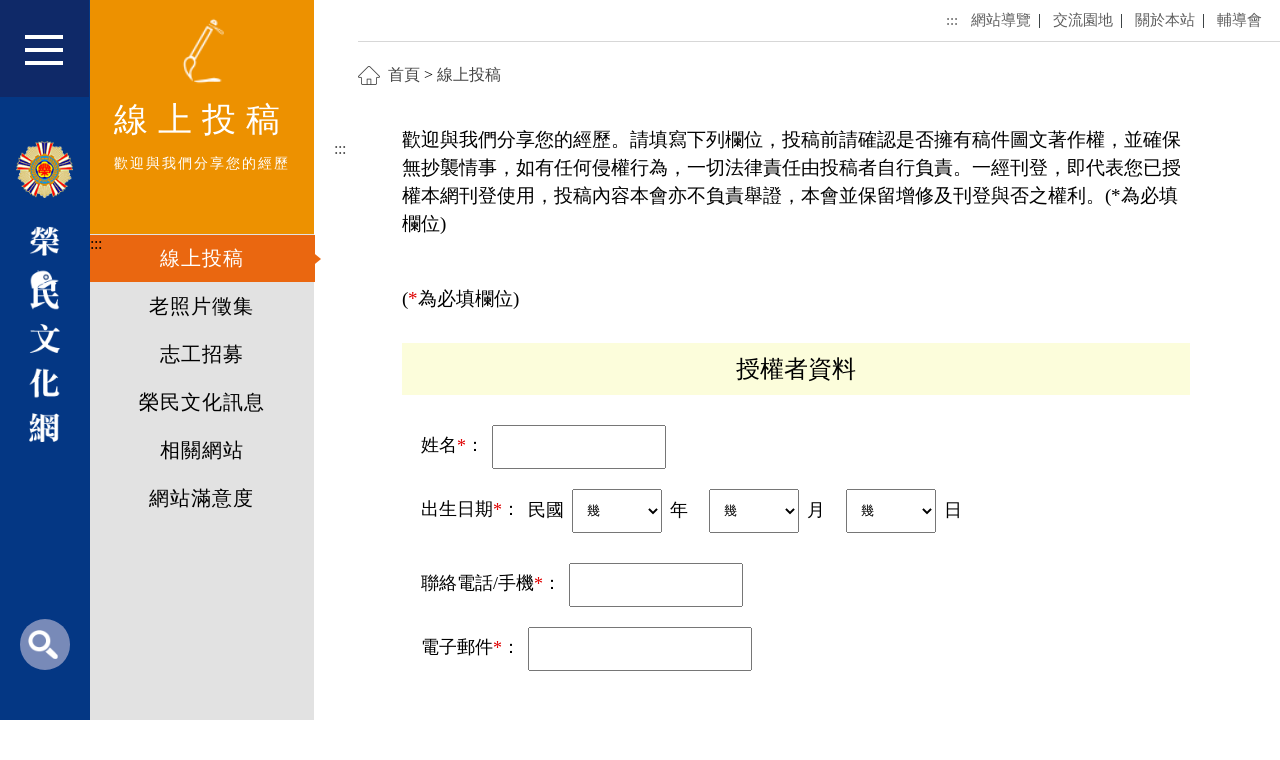

--- FILE ---
content_type: text/html; charset=utf-8
request_url: https://lov.vac.gov.tw/zh-tw/online.htm
body_size: 25370
content:


<!doctype html>
<html lang="zh-tw">
<head id="ctl00_siteHeader"><title>
	線上投稿-榮民文化網
</title><meta charset="utf-8" /><meta http-equiv="no-cache" /><meta http-equiv="Cache-Control" content="no-cache" /><meta http-equiv="X-UA-Compatible" content="IE=edge" /><meta name="viewport" content="width=device-width, initial-scale=1.0" />
<meta name="keywords" content="榮民 老兵 眷村 橫貫公路 十大建設 清境農場 蔣經國先生 國軍退輔會" />
<meta name="description" content="60萬榮民承受戰爭動盪，換得現今的安和樂利，以血汗交織的建設，為我們打造堅若磐石的家園，本站蒐錄榮民參與經建、保國衛民、老照片、眷村文化、榮民文物、感人小故事…等珍貴史料，讓更多人認識這群為台灣奉獻的無名英雄，也歡迎民眾投稿分享交流!" />
<meta content="國軍退除役官兵輔導委員會榮民文化網" name="copyright" />
<meta content="國軍退除役官兵輔導委員會" name="Author" />
<link href="/favicon.ico" rel="SHORTCUT ICON" />
<link href="/css/vac.css" rel="stylesheet" type="text/css" />
<link href="/css/style.css" rel="stylesheet" type="text/css" />
<link rel="stylesheet" href="/css/jquery.mCustomScrollbar.css" />

<script src="/js/jquery-3.6.0.min.js" type="text/javascript"></script>
<link rel="stylesheet" href="/css/jquery-ui.min.css" />
<script src="/js/jquery-ui.min.js" type="text/javascript"></script>
<script src="/js/jquery.scrollify.js" type="text/javascript"></script>
<script>    window.jQuery || document.write('<script src="/js/jquery-2.1.1.min.js"><\/script>')</script>
<script type="text/javascript">
    $(function () {
        $(".burger2").click(function () {
            $(".burger2").toggleClass("open");
            $(".menupopall").toggleClass("hide");
            $(".search").toggle();

            setTimeout(function () { $(".mCSB_container").find(".mlv_boxA").eq(0).click(); $(".mCSB_container").find(".mlv02_m1").find("a").eq(0).focus(); }, 500);
        });
        $(".mCSB_container").find("a").click(function () {
            var _parent = parseInt($(this).attr("rel"));
            $("#m" + _parent).find(".mlv02_box").eq(0).css("color", "#fbff00"); $("#m" + _parent).find(".mlv02_box").eq(0).css("background-color", "#33abe9");
        });
        $(".mlv02_box").parent().focus(function () {
            $(this).find(".mlv02_box").css("color", "#ffffff"); $(this).find(".mlv02_box").css("background-color", "#1f88be");
            $(this).find(".mlv02_box").css("color", "#fbff00"); $(this).find(".mlv02_box").css("background-color", "#33abe9");
        });
        $(".mlv02_box").parent().blur(function () {
            $(this).find(".mlv02_box").css("color", "#ffffff"); $(this).find(".mlv02_box").css("background-color", "#1f88be");

            var _rel = parseInt($(this).attr("rel"));
            if ($(this).parent().find("a").length == _rel) {
                var _parent = parseInt($(this).attr("parent"));
                if ($(".mlv_boxA").length == _parent) {
                    $(".burger2").click(); $(".vaclogo").find("a").focus();
                } else {
                    
                    setTimeout(function () {
                        $(".mCSB_container").find(".mlv_boxA").eq(_parent).click(); $(".mCSB_container").find(".mlv02_m1").eq(_parent).find("a").eq(0).focus();
                    }, 500);
                }
            }
        });
        $(".mlv_boxA").click(function () {
            $(".mlv_boxA").removeClass("mCSB_container_hover");
            $(this).addClass("mCSB_container_hover");
        });
        var _isMobile = false;
        var browser = {
            versions: function () {
                var u = navigator.userAgent,
					app = navigator.appVersion;
                return { //移動終端瀏覽器版本信息
                    trident: u.indexOf('Trident') > -1, //IE內核
                    presto: u.indexOf('Presto') > -1, //opera內核
                    webKit: u.indexOf('AppleWebKit') > -1, //蘋果、谷歌內核
                    gecko: u.indexOf('Gecko') > -1 && u.indexOf('KHTML') == -1, //火狐內核
                    mobile: !!u.match(/AppleWebKit.*Mobile.*/), //是否為移動終端
                    ios: !!u.match(/\(i[^;]+;( U;)? CPU.+Mac OS X/), //ios終端
                    android: u.indexOf('Android') > -1 || u.indexOf('Linux') > -1, //android終端或者uc瀏覽器
                    iPhone: u.indexOf('iPhone') > -1, //是否為iPhone或者QQHD瀏覽器
                    iPad: u.indexOf('iPad') > -1, //是否iPad
                    webApp: u.indexOf('Safari') == -1, //是否web應該進程，沒有頭部與底部
                    weixin: u.indexOf('MicroMessenger') > -1, //是否微信
                    qq: u.match(/\sQQ/i) == " qq" //是否QQ
                };
            }
				(),
            language: (navigator.browserLanguage || navigator.language).toLowerCase()
        }

        if ((browser.versions.mobile && !browser.versions.iPad) ||
				(browser.versions.ios && !browser.versions.iPad) ||
				browser.versions.android ||
				browser.versions.iPhone
				) {
            _isMobile = true;
        }

        if (window.screen.width <= 1280) {
            _isMobile = true;
        }

        if (!_isMobile) {
            $.scrollify({
                scrollbars: false,
                section: ".mcon"
            });
        }

        $(".mcon_footer").css("height", "");

    })
    function MM_showHideLayers() { //v9.0
        var i, p, v, obj, args = MM_showHideLayers.arguments;

        for (i = 0; i < (args.length - 2); i += 3)
            with (document) if (getElementById && ((obj = getElementById(args[i])) != null)) {
                v = args[i + 2];
        if (v == 'show') {
            $(".sinf_close").find("a").focus();
        }
                if (obj.style) { obj = obj.style; v = (v == 'show') ? 'visible' : (v == 'hide') ? 'hidden' : v; }
                obj.visibility = v;
            }
    }
</script>
<!--RWD menu選單JQuery-->
<script type="text/javascript">
    $(document).ready(function () {
        $(".RWD_menu").click(function () {
            $(this).toggleClass("active");
            $(".nav").slideToggle();
        });
        $(".nav").find("a").click(function () {
            $(this).toggleClass("active");
            $(".nav").slideToggle();
        });

        var i;
        for (i in document.images) {
            if (document.images[i].src) {
                var imgSrc = document.images[i].src;
                if (imgSrc.substr(imgSrc.length - 4) === '.png' || imgSrc.substr(imgSrc.length - 4) === '.PNG') {
                    document.images[i].style.filter = "progid:DXImageTransform.Microsoft.AlphaImageLoader(enabled='true',sizingMethod='crop',src='" + imgSrc + "')";
                }
            }
        }
    });
</script>
<script type="text/javascript">
    $(document).ready(function () {
        $('.son_ul').hide(); //初始ul隐藏
        $('.select_box span').hover(function () { //鼠标移动函数
            $(this).parent().find('ul.son_ul').slideDown();  //找到ul.son_ul显示
            $(this).parent().find('li').hover(function () { $(this).addClass('hover') }, function () { $(this).removeClass('hover') }); //li的hover效果
            $(this).parent().hover(function () { },
		    function () {
			    $(this).parent().find("ul.son_ul").slideUp();
		    }
		    );
        }, function () { });
        $('ul.son_ul li').click(function () {
            $(this).parents('li').find('span').html($(this).html());
            $(this).parents('li').find('ul').slideUp();
        });
    }
							 );
 
</script>
</head>
<body id="ctl00_siteBody">
    <form name="aspnetForm" method="post" action="/zh-tw/online.htm" id="aspnetForm" autocomplete="off" enctype="multipart/form-data">
<div>
<input type="hidden" name="__EVENTTARGET" id="__EVENTTARGET" value="" />
<input type="hidden" name="__EVENTARGUMENT" id="__EVENTARGUMENT" value="" />
<input type="hidden" name="__VIEWSTATE" id="__VIEWSTATE" value="6sh5mRjQOILQh+0w7vPYtzc9e1B35FX1FirnRIqQTS42ZClPC1Jl/rAd/xuA3Z/9xliVx5PokTM94mjRm2mWxhUu/ElRHz+qStQc1OsDRHnVIEkX+YB2BB2airG9G1yHh3fzpnGek/LzVfdBJA3A/8r6L3WxqN52rhtycXQRWigEM6vPnIE+wsAfus0Ea3xrFcgWnux0dH+Lek8gIHoKtz3fyUYh7MyQeXmmBi/vDm6JTeYbAMyQ3TUtBQIancL5JKaekOj5NXitdCg7szuLoEI7iGEv+qw4nJX0LZ/[base64]/KOQLtRDWd2SqQmQBdPKW7rdo1QR3Y4S5rLPXqpHb+6dsMf98e3gnSnFzqVnk2cqBax1g+CJ3jROs3sL1e7cC0MJ8MKGOnsia0EFPxT8KRirHgUycRhF7FEPkmTPFHp+xLRGRTRn3wmoVrfIYpZ1oAw3NSlTAeq545fd65xi/p8jc6YH+VkTUGevUya7X92NsU5m58u0WDaX0ublve4Y2AwSZ6VOCM2cNJX0oyzN5BgncQibHyV4x45ILvmEW+r/P28Q2XxtjFihtE9RJhoHl1RKdcpajAo8MMYAbQ/P20c3AJM7eSb1oIkEsdS7WZAt0BYTzy2d1Zmp0DmRO+AMIBclc5RyQ9myIBIZrGtsMtzwMjvXKp0SmVfQnJRESPEy07yrhYERYZK+QedNQ3oDHGsT+F3P5pa/jJwQ9exhbko4ZCDfY/Z/BD8xc0i0n3E+D9iNrDm11T9RtLP7mV0CV3NfxqJvh/yYhqUurO6F2HV5rOKVAZPFChjI/2408CO/q5Lyp7NX8Mfpbc7x0e61QPyWjNaf2R8zS5bGsb5/Rw8IVzieH39xjpL3icf9FdJNAzMp/+JXV0aLIz5DAQf4D+nhuNLfVQYn91k0MPta4W6V0wTkkIieyc65uUppPE1so7vx2H6XDlvPj79FLo+PY1CYvGevrAMSyQSoPU8ekh87wmroPZBA7fj7rGljaB2FBKsxA//W81kNGPgeBEhxaMS4Xyga+Z/Jw20WSWBRnPhrTqcL0c1Z/GcWzImjlT81+kXPXhULdD0VQXjUgH0Jw5slGSeZWNzZf3DZoAHoJ05Tbc9RRTR8SDCCdCK6VqzLElGg+C/[base64]/s54pyX8xpoqf0IwmwwJBU7m121lrSSJWAkuuMKVHjiIgCZYBJbvHA5VbIwa9St6xTgZkMx2lTuhjDKhj/g8aOWdFhPqakXsDkZF7g8m6b2LEnjpK8ZxJysa+oPGKhx1vh/cYZQLx7mMTo5+sawnnFNPqFL04D1Ff2rmlgDpyFxqep75aJo1aoD/9iYVpmcttwNHVmRZVqxtibvCWIbGSwhf8FGvXxS+N5Uibz04vMS6sEACfSo4CqaAMiZn+TlNK3PFodU+YzbBzev5/mHWeAieX+C8C4vY5klC/Fn7nSDxe0wmXrV43pc7dXA37qMUFCStc06gRpI3zPHghUU+xIM67gIN+oXVhNoBnr0AFZswCtcbturAfhxXUPiOUOBiSL8A9ODm/b6aUZk3nxQ34X5VAuTR2kCi3dF+ffbKYdJy8KPknCuK3ZfSaXHcyOdQnNWiAT4GI8blmqtr7DsZ3ztTMMW78LjkWGOadgXzfWxAZoJAFmL13EI+m92JH/Ezd/GEjUGEks/WAYOQUoAvFcfjslMUXe/9/BJRjkV3N3g9GWULInjTKMgPmqMPpH1Ue5pjTp7qR98d3Cfu6t6EroOSrQ2DHMcrYCtA5YKHQ+/CTaEXLDrF4EN0Dh9Ivgy6WaShqyfMhXqJpsDKYYbm8580avdYx9gu2Fmb4U1DuFEglocCJaJItUAkUu3248BXztOXFOFM78wucMawhu7qMypbBKU285qwoZjv1IVI0x6P9ra2LYvjC8rsX4Q9npb5I5QnzEGjUje855W+9awDfbczhrGSe2lKDS02LeKesBRhuf4BDq/NDUItBXfOKC043VEAXXhwYhlgi/l1m1gagNRGb9IBJKJUfHtDQvQwqIwwvjNwgPlE6GbJLCcVHu76YR1aXIXFW3BWEB79Q14BNBY9ltDVp75P8rKAaGDvIUQIFdz5UL/s/shrizhQNrDljU6IEGj/9O/[base64]/lmhhcg8anBJtuCdSvXT/cG1FbIGO4OfcRfq2skHPqXHXpPNREe3ehlIv0iKQSTm7c2FDi59xJbrNLNfbPtkiSXjoV1ti9a6N+IPq6Aq/C0pWlB+MmUy8u8BUw4abPO5GOV49OkOz3oa4NT6kFK5ElQat1mZsZZwERaSF4xMnbvBV9M3HftE1p2SBUPn4mUfupD5HLVyB7b0hSJ31KXpk9QlQ7DZQRVBp/SkP84pn7F62HWU9d6eKzp2IoMFoJk7zEtC1p7eFJU2uOhHBTLZ3FzWOVzaycQf41ughvXmpO+u+H0Eu4r92i0SK3oUI3L1Ya44fdrV9US2cmDljvL2pfS48kXfQ/wbnuHKOPoGV/DLrObArVUuTvVg+4XNb5G2W/i6oj+FfP8Z+KjlVvbrBaDQ4M392S2ELDnnZCNQvvjmkQj89skK0HOSeuduqFbxWJf41R44ygNcUFTmpc4UkvBfdVRiR/[base64]/Fu7ysk/5TMsq8cuHSuV2cQJfxriFt/iei4gv4VO40ZevzMJeHgxxXcKmk0lugsmujYK28RLkCbCQGTw4g7FvCWvJqMQ0u4fYMakWWU416pRNLnWtUMapzuHC8H71+CYlFN5Cprs/s95bzyv6ZZNkGzUJQ2XZjitNMjJfVX/49kXe8qEuXUR31bToLCbfidhOpQsdxEsnqXFQ5sjkFZokil0ClLZxkAC70pkDYVu9B96N6m4RPrEvqx90qwtCx8SIaYHQnCndgnMpP5HFaLF2wmwWo2md6KzCCufJpQ5OroBi3+DAWGT+tbaBMHifFzFC/HJplHhhir6sXo5aADQZrLCNeeaxcJ5KUj++cIBk2OVjukop6Xy6Yy4oi8nNXXwuvSUDORUHM+x7jeK5tHfR2avJl4L+wVX++3zRMNo82Sre9PNEP8DKDTpWdp6r/3X47YrlMZlvoj+JFWb6E1c2avM6g88lI/+zeBR2MxiUO2CHCw4QqR+wyO+3XvHTJFcJQjD+P9vlo8OO+ZSRSkuQyaF1zQ3O17h0g8MD9/D2NwEjGF8OlVp/lKGBubz6X92a0WyHiB4oZVYlgNpSHt+oJ40HtKhDD+a0Fl8kDHdOt+Zyun3SeEdpe1a1CglaTNNHXT8Nghgnm7shLGwGVgYO1FQxelovMpAapoXxeJy7Funf+6L0oNBSlktOkq1TQc4T/q77HxxgSPnuiAiQJyveq7FEwOQ7gikMg66K/BiaGw6w2GOXAUBtSs6g3K7onyqFwNo6CEuN0qw7iWa7bDQbolhUxKONoA7iux+sOYn1ceyWSUiwqSmDs8Mtaz4HEDBfIcGOU19CyP8tJtEFJQyeU+gA28yiylC12e9UjEqPoytMDXZqwhn5JbbHOo8yXz/G24ZvtztML1uQX9OysnDao8FAs0DxhKSGBJ8oN8iEQ0SCtG+E0DdMPlYKNW7hbLWuilcsTY12z2w2EWbyqojGgT8NoxHzEUitvztj3wLSamn3XzafQWORYb7aEXcxxHxagUZTDeZ0XS8oazR2vm7iQNsWbDSfdZBAzpSLyESLe8l/[base64]/0gZn2c+w3rZuBWSKuAmEzJI+Ny0R0Kbb35cNIfTpc4yq8EEBTmwvbjMFP7wou9lKP/1Ko9rAu1AxUBmo9BoS0D30N+uw1ZGz01Px1+E7p+oOKL/ZbE8bO1evYtBs4B9TVrf39ZeHa0LGLeDv/O99+iEnvmRXzxz4d6yQAS9VcCPzZAkiw1MYLO1YlPlBHOVbpvDqxBsUTsaXcAtev3iqmKlhAuffn94YTujz5IrFBdcc5eScCwcUg/cn421oR9kskSZ8J8a0L+Cik4909/PWT5btbhl7f7+SavLyUVa0tQEiCpGEdFXjXxxP7AF6A4F6GCmNaCVXAaDC/bNifCE6K/gKrWpGWSF2o46Qkms6oTCPkNsq7y5U9JeJr7yK67u/EGzlKK9DwF7gbUfF1BWsN33YbI6vUVwkQD+fyK94jB84K/zqrfp4sXK9YFjrDU7+JPCUkbDwapg+xSTWoe1kRczatqVh8asMEovt1FE38Qh5ILFMyk+3vq3zYnkTEftWruJz6tOQai+erksFR+c4wOicTH4lTzAAw7acDNtbkcLVRN/oMos1C0s1DElcmWlKkwIyInM2sxsgapaNA4SzIuielr4spZOWut2bp4Bv8FC3hJaLY1T7FylpU5GxERA/itSPk2/xki3bHmpLpN2kB9ewRYTLezY/JK03ROB2u/Z5ruu4bNx5v9kxa1dq6qzw9P2Y3jh2O0rPEQgCpB1HFRZVd9R5sb1eUIMMFHpgbgZfgAk/AHvDWMrkuxT/LIcCCVnPCZCZ35aGGDLpBIOGwgMwCvE9R6Qvqsq0v/S2RoxZJS9TLugxUvsSmgxWJKEYdYNHDHePYpeKnFvgTF6k1DEUKLAk2zFPsjlDh4dJt6alMd1UMugcZz1et8Nq7LifF/[base64]/pcXeXP4OHCqpWVh/KT2Lz5BwGsHJQwbAIljEb0RfNvSM++y2LrwUFSDRaHX7RWszHxrN+BRDAnPjqou+IfM4kBMujqYQ7QWTXU8kKwu9vomVSyBKhZRk9On7tEmv6dwFFyxx/qiiEknC0TSq2bAFPJXY7fwC4p7fA7hQrrBPWoziQAsbMUaAZ902p+mX2cIM5YjO1ArUhYfjfexsa2RT0noJATqASWdQTJedvX/W0qOril1Nl9GJzBavtem8jjoiasOmQ1FCKCLcxgzcYe6eVWPM/[base64]/Q5oA1pVNEyJQiQEuJkKvYP7yyORTF6GTU43YRhTmoHTD5fQz4Ia9Ov2fcCr3KzxVOWFOVFzVZKB6NjJEBDVDYIS32o6EZJ3JcXrg/BMxKNmeoLfx/MCrooBRxMua0Vuq9faDZLQ7836RKWKUGmzsz9FYHVn1uxW47WgRNuDB3Bq1bUCnHPm8W9e4MELGA7GB0gKcTEZJMSoAl7IogUcF5rREoNaiEug2WoYg2nkKZDwrgUWxO+4fr3tjK2cVqx3lVcDmPxwlnmLUbK5rkm9tPDcar9ZSdGog/QTdmg5i37GHKhfCO3na+X0HlHsoSp5rLaSi5kXrJofuqR+1OnZlbpcb19HT9WdEIG5ksMQ055u73fpOwwCSiFzSlFK8iXWPnxTJcOYioItLgPubnaYYmWxfPcljU9Fj1jdyUVj9qteJDQ1PjP7ND6C5Lkx8MhQxwYTTe05kjyCTnb/AMEsvEDHogPY6YjdIkIrFsWfpDQTe55BP9K393UWPWxNVmIFtGLIyl0NYmIllT25USa3/jRDNB06Skr2upUGr4TVIrJwoAFL1sRmzRbNhLk6YDIOyVwbdRdmZ9Y2ANxXA3IbKMjoM0LZmGdXwIT7AZE2D2yXmQswzLYq+fIviwE50TkhAi1GZ5KPPNx9q6ouEzZxay78Nfk7+UMlxkzLzAtg9K/VfcMywMht4uhkVoJaDkMpWkVavSSKwCeedR5/EpdkwwAj2xe0y9C+NYS4FFk+qHCQNoQwxQBZDodI/a2pcshxDLNRK+bXpv7m4QZMM2EjlQqH257xAXblxUnzl36etjYsAAksGgcpp1LxmaMlQMVTYF7ZIxmcia2EHJvDZRNne/hpOoRInDr04L7jp6epk9cYRyuqQhZLp0fsgMpd+qmqA1GU7gGljSYeni7Y3fRskyBK/Y21ZtbF2Jk3blVq6tgOm/snZoBzvVyRlsgYHvV/9BOAXbmAczRFWElur6ZfT/h9NL1PAc89qDBPQQSunbng3sEXz36Bg62NjyHsloJIe9fQfXo9LltlU+TjwfXsy49tk1s18ZUB571wWAH2knqvuZPDf188uLRphMI/LOK7sU672JjnxwdPEIWgxpcp1XZ7JwspLC8uoW7g4EIW2gf6MJjDOJ/7pg1/5U4vjGQrc85d9IuRPuO+PfbsdyLYDzxXY3XzHu6CYXf8KhsO5ee5t94C2/TYcZ4RGEyWlq+tNrMbT2nwQUYAWw+TCIIJA6bnDWuUYvniXpxpPhX/dgn5SrtlZWyDjR5KX4tzuvyu4/uorormvxn0cEtGWsTkjLToIPUjQp8cFkEGjveHAiJGphvQH66U0IdFM4Sigr1OYNvz6YCqynOuO9bT/wiCpY/jxe1qdFk4ZwDpampY/isq0gFk+6zYbzcJJ4XZagIPwhfYHVTC9xCOuVCXMTJ1Ex5XWR1QHXxWjljLRUe98hXi7IoKfYBjUhE6eNOP+bSgO5fE6LsQA6H+zKMliA6j6jTQXYx2H8pxtFpeUjA6/1k8ju9ObcZDEe12C00JjXf+lmKKA80niWQ3zCOHrTmdv/[base64]/755kFOaIjLTmcCYe7nUo0Z1ZrSsjVFByrX63d6cGPdqj5wXK/WCFTSs/ikgF3+b7jcrhKg7ihSZpA7t8qESdClFbhPyMjc35s1FxgrzsUevGQ3tJqIh/[base64]/ysOIGDrpAT49vhaxkII+bUTKWwSCm1hmSaU=" />
</div>

<script type="text/javascript">
//<![CDATA[
var theForm = document.forms['aspnetForm'];
if (!theForm) {
    theForm = document.aspnetForm;
}
function __doPostBack(eventTarget, eventArgument) {
    if (!theForm.onsubmit || (theForm.onsubmit() != false)) {
        theForm.__EVENTTARGET.value = eventTarget;
        theForm.__EVENTARGUMENT.value = eventArgument;
        theForm.submit();
    }
}
//]]>
</script>


<script src="/WebResource.axd?d=DmAqaoRN_-tmKEMqC5f1olizzuX4jbS4l71JUru-BKR0e3htLj7At0E3qEzHzJeu2pX-APd14jI1&amp;t=638344356336178820" type="text/javascript"></script>

<div class="sinform_pop" id="sinform_pop_sending" style="visibility:hidden;"><div class="sinf_box"><div class="sinf_all"><div class="sinf_title">送出</div><div class="sinf_text">資料傳送中，請稍候...</div></div></div></div>
<script src="/ScriptResource.axd?d=8bxjOY96UuBWTbAienDed0oFRWKQF408GS3nPAqsysmTmSOc8JuHMRaT3s5YDsqFVjrV2jnuVG7cC9TzZhbicQ1aytxY98X7sQ_Fb3a6r9QAGZgUqPl89gYXHz4CBzjk0xpLQAJIj5ng136jPp3BQC7HwXsmx5Ni0&amp;t=20e3ff6b" type="text/javascript"></script>
<script src="/ScriptResource.axd?d=_5BhQqPopKU4eh_v3w9VS-TRYE-t1yhKQYlxd438mPu8fm5nv-5TGi3jwtC-BBTIFDVS4SsO-d1x4862pit_pAmNj4pFFzzbY_uWYZKIwAQPjsk1eP1QGjuwoabQ7XFbYfD32DlGgf_31TZ7bbegpfHXAyfj_IO1tEjc9UoORlM1&amp;t=20e3ff6b" type="text/javascript"></script>
<div>

	<input type="hidden" name="__VIEWSTATEGENERATOR" id="__VIEWSTATEGENERATOR" value="A21B4CAB" />
	<input type="hidden" name="__VIEWSTATEENCRYPTED" id="__VIEWSTATEENCRYPTED" value="" />
</div>
        

<noscript>您的瀏覽器似乎不支援JavaScript語法，這將有部份功能無法使用，建議重新選擇支援的瀏覽器以利我們能提供更舒適的閱讀效果。</noscript>
<a href="#content" title='跳到主要內容區塊' class="sr-only sr-only-focusable">跳到主要內容區塊</a>
<div class="mbar">
    <div class="burger2 menu">
        <a href="/zh-tw/sitemap.htm" class="mainmenu" title="網站主選單" role="button">
            <div class="icon">
		<span style="color: #0f2968;font-size: 0.1em;">網站主選單</span>
            </div>
        </a>
        <script type="text/javascript">
            $(function () { $(".mainmenu").attr("href", "javascript:void(0);"); })
        </script>
    </div>
    <h1 class="vaclogo">
        <a href="/index.htm">
            <img src="/images/LOGO.png" alt="榮民文化網" border="0" /></a></h1>
    <div class="vactext">
        <a href="/index.htm">
            <img src="/images/LOGO_text.png" alt="榮民文化網" /></a></div>
    <div class="search">
        <a href="https://www.google.com.tw/search?q=site:lov.vac.gov.tw" title="若您的瀏覽器不支援javascript,請直接點選前往google搜尋介面(另開新視窗)">
            <img src="/images/search.png" alt="搜尋" title="搜尋" border="0" /></a></div>
</div>


<div id="sinform_pop_search" class="sinform_pop">
    <div class="sinf_box">
        <div class="sinf_close">
            <a href="#" onclick="MM_showHideLayers('sinform_pop_search','','hide')">
                <img src="/images/close.png" alt="關閉" /></a></div>
        <div class="sinf_all">
            <div class="sinf_title">
                 <label for="full_keyword">全文檢索</label></div>
            <div class="sinf_text">
                <input id="full_keyword" type="text" class="textfield01" placeholder="請輸入想要查詢的關鍵字..." /><img src="/images/search.png"
                    alt="開始搜尋" title="開始搜尋" border="0" class="full_search" /></div>
            <div class="sinf_text">
                    若您無法搜尋時，可直接點選<a href="https://www.google.com.tw/search?q=site:lov.vac.gov.tw" title="前往google搜尋介面(另開新視窗)" target="_blank">https://www.google.com.tw/search?q=site:lov.vac.gov.tw</a></div>
        </div>
    </div>
</div>
<script type="text/javascript">
    $(document).ready(function () {
        MM_showHideLayers('sinform_pop_search', '', 'hide');

        $(".search, .RWD_search").find("a").on("click", function () {
            $(this).attr("href", "javascript:MM_showHideLayers('sinform_pop_search','','show')");
        })

        $("#full_keyword").keydown(function (e) {
            var code = (e.keyCode ? e.keyCode : e.which);
            if (code == 13) {
                if ($("#full_keyword").val() == '') { alert("請輸入查詢關鍵字"); }
                else {
                    window.open("https://www.google.com.tw/search?q=+" + encodeURIComponent($("#full_keyword").val()) + " site:lov.vac.gov.tw", "_googleS_Win", "");
                }
                return false;
            }
        });
        $(".full_search").css({ cursor: "pointer" }).click(function (e) {
            if ($("#full_keyword").val() == '') { alert("請輸入查詢關鍵字"); }
            else {
                window.open("https://www.google.com.tw/search?q=+" + encodeURIComponent($("#full_keyword").val()) + " site:lov.vac.gov.tw", "_googleS_Win", "");
            }
        });
    })
</script>

<div id="RWD_top">
    <div class="RWD_logo">
        <a href="/index.htm">
            <img src="/images/RWD_logo.png" alt="榮民文化網" /></a></div>
    <div class="RWD_search">
        <a href="https://www.google.com.tw/search?q=site:lov.vac.gov.tw" title="若您的瀏覽器不支援javascript,請直接點選前往google搜尋介面(另開新視窗)">
            <img src="/images/search.png" alt="搜尋" title="搜尋" border="0" /></a></div>
    <div class="RWD_menu">
        <a href="javascript:void(0);">
            <img src="/images/rwd_menu.png" name="menu" border="0" id="menu" alt="網站主選單" /></a></div>
    <div style="clear: both">
    </div>
</div>
<nav class="nav">
  <ul>
    <li><a href="/zh-tw/story.htm">經國先生</a></li><li><a href="/zh-tw/protection.htm">保國衛民</a></li><li><a href="/zh-tw/pioneer.htm">參與經建</a></li><li><a href="/zh-tw/society.htm">深耕社稷</a></li><li><a href="/zh-tw/culture.htm">榮民才藝</a></li><li><a href="/zh-tw/races.htm">融洽生活</a></li><li><a href="/zh-tw/memory.htm">老兵憶往</a></li><li><a href="/zh-tw/photo.htm">圖說舊事</a></li><li><a href="/zh-tw/oralhistory.htm">口述歷史</a></li><li><a href="/zh-tw/village.htm">閱讀眷村</a></li><li><a href="/zh-tw/objects.htm">榮民文物</a></li><li><a href="/zh-tw/virualtour.htm">虛擬導覽</a></li><li><a href="/zh-tw/overseas.htm">四海一家</a></li><li><a href="/zh-tw/payment.htm">退除給付</a></li><li><a href="/zh-tw/career.htm">職涯轉換</a></li><li><a href="/zh-tw/reason.htm">關於本站</a></li>
	<li><a href="/zh-tw/sitemap.htm" >網站導覽</a></li>
  </ul>
</nav>
<div class="menupopall hide">
    <div class="mlv01 mCustomScrollbar _mCS_1 mCS-autoHide">
        <div class="mCustomScrollBox mCS-rounded mCSB_vertical mCSB_inside">
            <div class="mCSB_container">
                <a class="mlv_boxA" rel="1" onclick="MM_showHideLayers(&#39;m1&#39;,&#39;&#39;,&#39;show&#39;,&#39;m2&#39;,&#39;&#39;,&#39;hide&#39;,&#39;m3&#39;,&#39;&#39;,&#39;hide&#39;,&#39;m4&#39;,&#39;&#39;,&#39;hide&#39;,&#39;m5&#39;,&#39;&#39;,&#39;hide&#39;,&#39;m6&#39;,&#39;&#39;,&#39;hide&#39;,&#39;m7&#39;,&#39;&#39;,&#39;hide&#39;,&#39;m8&#39;,&#39;&#39;,&#39;hide&#39;,&#39;m9&#39;,&#39;&#39;,&#39;hide&#39;,&#39;m10&#39;,&#39;&#39;,&#39;hide&#39;,&#39;m11&#39;,&#39;&#39;,&#39;hide&#39;,&#39;m12&#39;,&#39;&#39;,&#39;hide&#39;,&#39;m13&#39;,&#39;&#39;,&#39;hide&#39;,&#39;m14&#39;,&#39;&#39;,&#39;hide&#39;,&#39;m15&#39;,&#39;&#39;,&#39;hide&#39;,&#39;m16&#39;,&#39;&#39;,&#39;hide&#39;)" onkeypress="MM_showHideLayers(&#39;m1&#39;,&#39;&#39;,&#39;show&#39;,&#39;m2&#39;,&#39;&#39;,&#39;hide&#39;,&#39;m3&#39;,&#39;&#39;,&#39;hide&#39;,&#39;m4&#39;,&#39;&#39;,&#39;hide&#39;,&#39;m5&#39;,&#39;&#39;,&#39;hide&#39;,&#39;m6&#39;,&#39;&#39;,&#39;hide&#39;,&#39;m7&#39;,&#39;&#39;,&#39;hide&#39;,&#39;m8&#39;,&#39;&#39;,&#39;hide&#39;,&#39;m9&#39;,&#39;&#39;,&#39;hide&#39;,&#39;m10&#39;,&#39;&#39;,&#39;hide&#39;,&#39;m11&#39;,&#39;&#39;,&#39;hide&#39;,&#39;m12&#39;,&#39;&#39;,&#39;hide&#39;,&#39;m13&#39;,&#39;&#39;,&#39;hide&#39;,&#39;m14&#39;,&#39;&#39;,&#39;hide&#39;,&#39;m15&#39;,&#39;&#39;,&#39;hide&#39;,&#39;m16&#39;,&#39;&#39;,&#39;hide&#39;)"><div class="mlv01_box"><img src="/upload/upload/home/290268a3-dbdb-49ce-b0b1-58ccc4475e80_1920_1080.png" alt="經國先生圖示" align="absmiddle" />經國先生</div></a><div id="m1" class="mlv02_m1"><div class="m1_con"><a href="/zh-tw/story_l_1.htm?1" parent="1" rel="1"><div class="mlv02_box">追憶</div></a><a href="/zh-tw/story_l_4.htm?1" parent="1" rel="2"><div class="mlv02_box">榮工</div></a><a href="/zh-tw/story_l_5.htm?1" parent="1" rel="3"><div class="mlv02_box">農場</div></a><a href="/zh-tw/story_l_7.htm?1" parent="1" rel="4"><div class="mlv02_box">醫療</div></a><a href="/zh-tw/story_l_11.htm?1" parent="1" rel="5"><div class="mlv02_box">就養</div></a></div></div><a class="mlv_boxA" rel="2" onclick="MM_showHideLayers(&#39;m2&#39;,&#39;&#39;,&#39;show&#39;,&#39;m1&#39;,&#39;&#39;,&#39;hide&#39;,&#39;m3&#39;,&#39;&#39;,&#39;hide&#39;,&#39;m4&#39;,&#39;&#39;,&#39;hide&#39;,&#39;m5&#39;,&#39;&#39;,&#39;hide&#39;,&#39;m6&#39;,&#39;&#39;,&#39;hide&#39;,&#39;m7&#39;,&#39;&#39;,&#39;hide&#39;,&#39;m8&#39;,&#39;&#39;,&#39;hide&#39;,&#39;m9&#39;,&#39;&#39;,&#39;hide&#39;,&#39;m10&#39;,&#39;&#39;,&#39;hide&#39;,&#39;m11&#39;,&#39;&#39;,&#39;hide&#39;,&#39;m12&#39;,&#39;&#39;,&#39;hide&#39;,&#39;m13&#39;,&#39;&#39;,&#39;hide&#39;,&#39;m14&#39;,&#39;&#39;,&#39;hide&#39;,&#39;m15&#39;,&#39;&#39;,&#39;hide&#39;,&#39;m16&#39;,&#39;&#39;,&#39;hide&#39;)" onkeypress="MM_showHideLayers(&#39;m2&#39;,&#39;&#39;,&#39;show&#39;,&#39;m1&#39;,&#39;&#39;,&#39;hide&#39;,&#39;m3&#39;,&#39;&#39;,&#39;hide&#39;,&#39;m4&#39;,&#39;&#39;,&#39;hide&#39;,&#39;m5&#39;,&#39;&#39;,&#39;hide&#39;,&#39;m6&#39;,&#39;&#39;,&#39;hide&#39;,&#39;m7&#39;,&#39;&#39;,&#39;hide&#39;,&#39;m8&#39;,&#39;&#39;,&#39;hide&#39;,&#39;m9&#39;,&#39;&#39;,&#39;hide&#39;,&#39;m10&#39;,&#39;&#39;,&#39;hide&#39;,&#39;m11&#39;,&#39;&#39;,&#39;hide&#39;,&#39;m12&#39;,&#39;&#39;,&#39;hide&#39;,&#39;m13&#39;,&#39;&#39;,&#39;hide&#39;,&#39;m14&#39;,&#39;&#39;,&#39;hide&#39;,&#39;m15&#39;,&#39;&#39;,&#39;hide&#39;,&#39;m16&#39;,&#39;&#39;,&#39;hide&#39;)"><div class="mlv01_box"><img src="/upload/upload/home/6fdf76c9-6355-476a-9caf-f1b54c886038_1920_1080.png" alt="保國衛民圖示" align="absmiddle" />保國衛民</div></a><div id="m2" class="mlv02_m1"><div class="m2_con"><a href="/zh-tw/protection_l_1.htm?1" parent="2" rel="1"><div class="mlv02_box">北伐</div></a><a href="/zh-tw/protection_l_2.htm?1" parent="2" rel="2"><div class="mlv02_box">抗戰</div></a><a href="/zh-tw/protection_l_3.htm?1" parent="2" rel="3"><div class="mlv02_box">戡亂</div></a><a href="/zh-tw/protection_l_4.htm?1" parent="2" rel="4"><div class="mlv02_box">保衛臺灣</div></a><a href="/zh-tw/protection_l_5.htm?1" parent="2" rel="5"><div class="mlv02_box">影音專區</div></a><a href="/zh-tw/hero_l_1.htm?1" parent="2" rel="6"><div class="mlv02_box">國軍英雄</div></a><a href="/zh-tw/krahero_l_9.htm?1" parent="2" rel="7"><div class="mlv02_box">韓戰反共義士</div></a></div></div><a class="mlv_boxA" rel="3" onclick="MM_showHideLayers(&#39;m3&#39;,&#39;&#39;,&#39;show&#39;,&#39;m1&#39;,&#39;&#39;,&#39;hide&#39;,&#39;m2&#39;,&#39;&#39;,&#39;hide&#39;,&#39;m4&#39;,&#39;&#39;,&#39;hide&#39;,&#39;m5&#39;,&#39;&#39;,&#39;hide&#39;,&#39;m6&#39;,&#39;&#39;,&#39;hide&#39;,&#39;m7&#39;,&#39;&#39;,&#39;hide&#39;,&#39;m8&#39;,&#39;&#39;,&#39;hide&#39;,&#39;m9&#39;,&#39;&#39;,&#39;hide&#39;,&#39;m10&#39;,&#39;&#39;,&#39;hide&#39;,&#39;m11&#39;,&#39;&#39;,&#39;hide&#39;,&#39;m12&#39;,&#39;&#39;,&#39;hide&#39;,&#39;m13&#39;,&#39;&#39;,&#39;hide&#39;,&#39;m14&#39;,&#39;&#39;,&#39;hide&#39;,&#39;m15&#39;,&#39;&#39;,&#39;hide&#39;,&#39;m16&#39;,&#39;&#39;,&#39;hide&#39;)" onkeypress="MM_showHideLayers(&#39;m3&#39;,&#39;&#39;,&#39;show&#39;,&#39;m1&#39;,&#39;&#39;,&#39;hide&#39;,&#39;m2&#39;,&#39;&#39;,&#39;hide&#39;,&#39;m4&#39;,&#39;&#39;,&#39;hide&#39;,&#39;m5&#39;,&#39;&#39;,&#39;hide&#39;,&#39;m6&#39;,&#39;&#39;,&#39;hide&#39;,&#39;m7&#39;,&#39;&#39;,&#39;hide&#39;,&#39;m8&#39;,&#39;&#39;,&#39;hide&#39;,&#39;m9&#39;,&#39;&#39;,&#39;hide&#39;,&#39;m10&#39;,&#39;&#39;,&#39;hide&#39;,&#39;m11&#39;,&#39;&#39;,&#39;hide&#39;,&#39;m12&#39;,&#39;&#39;,&#39;hide&#39;,&#39;m13&#39;,&#39;&#39;,&#39;hide&#39;,&#39;m14&#39;,&#39;&#39;,&#39;hide&#39;,&#39;m15&#39;,&#39;&#39;,&#39;hide&#39;,&#39;m16&#39;,&#39;&#39;,&#39;hide&#39;)"><div class="mlv01_box"><img src="/upload/upload/home/7c59d158-bdf0-47a8-9aac-d0e8c3ce034b_1920_1080.png" alt="參與經建圖示" align="absmiddle" />參與經建</div></a><div id="m3" class="mlv02_m1"><div class="m3_con"><a href="/zh-tw/pioneer_l_3.htm?1" parent="3" rel="1"><div class="mlv02_box">會屬工廠</div></a><a href="/zh-tw/pioneer_l_2.htm?1" parent="3" rel="2"><div class="mlv02_box">開闢農林</div></a><a href="/zh-tw/pioneer_l_1.htm?1" parent="3" rel="3"><div class="mlv02_box">建設家園</div></a><a href="/zh-tw/pioneer_l_4.htm?1" parent="3" rel="4"><div class="mlv02_box">影音專區</div></a><a href="/zh-tw/character_l_2.htm?1" parent="3" rel="5"><div class="mlv02_box">建設尖兵</div></a><a href="/zh-tw/assets.htm?1" parent="3" rel="6"><div class="mlv02_box">榮民公司文化性資產</div></a></div></div><a class="mlv_boxA" rel="4" onclick="MM_showHideLayers(&#39;m4&#39;,&#39;&#39;,&#39;show&#39;,&#39;m1&#39;,&#39;&#39;,&#39;hide&#39;,&#39;m2&#39;,&#39;&#39;,&#39;hide&#39;,&#39;m3&#39;,&#39;&#39;,&#39;hide&#39;,&#39;m5&#39;,&#39;&#39;,&#39;hide&#39;,&#39;m6&#39;,&#39;&#39;,&#39;hide&#39;,&#39;m7&#39;,&#39;&#39;,&#39;hide&#39;,&#39;m8&#39;,&#39;&#39;,&#39;hide&#39;,&#39;m9&#39;,&#39;&#39;,&#39;hide&#39;,&#39;m10&#39;,&#39;&#39;,&#39;hide&#39;,&#39;m11&#39;,&#39;&#39;,&#39;hide&#39;,&#39;m12&#39;,&#39;&#39;,&#39;hide&#39;,&#39;m13&#39;,&#39;&#39;,&#39;hide&#39;,&#39;m14&#39;,&#39;&#39;,&#39;hide&#39;,&#39;m15&#39;,&#39;&#39;,&#39;hide&#39;,&#39;m16&#39;,&#39;&#39;,&#39;hide&#39;)" onkeypress="MM_showHideLayers(&#39;m4&#39;,&#39;&#39;,&#39;show&#39;,&#39;m1&#39;,&#39;&#39;,&#39;hide&#39;,&#39;m2&#39;,&#39;&#39;,&#39;hide&#39;,&#39;m3&#39;,&#39;&#39;,&#39;hide&#39;,&#39;m5&#39;,&#39;&#39;,&#39;hide&#39;,&#39;m6&#39;,&#39;&#39;,&#39;hide&#39;,&#39;m7&#39;,&#39;&#39;,&#39;hide&#39;,&#39;m8&#39;,&#39;&#39;,&#39;hide&#39;,&#39;m9&#39;,&#39;&#39;,&#39;hide&#39;,&#39;m10&#39;,&#39;&#39;,&#39;hide&#39;,&#39;m11&#39;,&#39;&#39;,&#39;hide&#39;,&#39;m12&#39;,&#39;&#39;,&#39;hide&#39;,&#39;m13&#39;,&#39;&#39;,&#39;hide&#39;,&#39;m14&#39;,&#39;&#39;,&#39;hide&#39;,&#39;m15&#39;,&#39;&#39;,&#39;hide&#39;,&#39;m16&#39;,&#39;&#39;,&#39;hide&#39;)"><div class="mlv01_box"><img src="/upload/upload/home/cbc9995c-6320-4a67-8757-3312bcff7bdf_1920_1080.png" alt="深耕社稷圖示" align="absmiddle" />深耕社稷</div></a><div id="m4" class="mlv02_m1"><div class="m4_con"><a href="/zh-tw/society_l_6.htm?1" parent="4" rel="1"><div class="mlv02_box">傑出女性榮民</div></a><a href="/zh-tw/society_l_5.htm?1" parent="4" rel="2"><div class="mlv02_box">人瑞翦影</div></a><a href="/zh-tw/society_l_4.htm?1" parent="4" rel="3"><div class="mlv02_box">活動誌慶</div></a><a href="/zh-tw/society_l_3.htm?1" parent="4" rel="4"><div class="mlv02_box">服務鄉里</div></a><a href="/zh-tw/society_l_2.htm?1" parent="4" rel="5"><div class="mlv02_box">各界精英</div></a><a href="/zh-tw/society_l_1.htm?1" parent="4" rel="6"><div class="mlv02_box">善行義舉</div></a><a href="/zh-tw/society_l_8.htm?1" parent="4" rel="7"><div class="mlv02_box">影音專區</div></a></div></div><a class="mlv_boxA" rel="5" onclick="MM_showHideLayers(&#39;m5&#39;,&#39;&#39;,&#39;show&#39;,&#39;m1&#39;,&#39;&#39;,&#39;hide&#39;,&#39;m2&#39;,&#39;&#39;,&#39;hide&#39;,&#39;m3&#39;,&#39;&#39;,&#39;hide&#39;,&#39;m4&#39;,&#39;&#39;,&#39;hide&#39;,&#39;m6&#39;,&#39;&#39;,&#39;hide&#39;,&#39;m7&#39;,&#39;&#39;,&#39;hide&#39;,&#39;m8&#39;,&#39;&#39;,&#39;hide&#39;,&#39;m9&#39;,&#39;&#39;,&#39;hide&#39;,&#39;m10&#39;,&#39;&#39;,&#39;hide&#39;,&#39;m11&#39;,&#39;&#39;,&#39;hide&#39;,&#39;m12&#39;,&#39;&#39;,&#39;hide&#39;,&#39;m13&#39;,&#39;&#39;,&#39;hide&#39;,&#39;m14&#39;,&#39;&#39;,&#39;hide&#39;,&#39;m15&#39;,&#39;&#39;,&#39;hide&#39;,&#39;m16&#39;,&#39;&#39;,&#39;hide&#39;)" onkeypress="MM_showHideLayers(&#39;m5&#39;,&#39;&#39;,&#39;show&#39;,&#39;m1&#39;,&#39;&#39;,&#39;hide&#39;,&#39;m2&#39;,&#39;&#39;,&#39;hide&#39;,&#39;m3&#39;,&#39;&#39;,&#39;hide&#39;,&#39;m4&#39;,&#39;&#39;,&#39;hide&#39;,&#39;m6&#39;,&#39;&#39;,&#39;hide&#39;,&#39;m7&#39;,&#39;&#39;,&#39;hide&#39;,&#39;m8&#39;,&#39;&#39;,&#39;hide&#39;,&#39;m9&#39;,&#39;&#39;,&#39;hide&#39;,&#39;m10&#39;,&#39;&#39;,&#39;hide&#39;,&#39;m11&#39;,&#39;&#39;,&#39;hide&#39;,&#39;m12&#39;,&#39;&#39;,&#39;hide&#39;,&#39;m13&#39;,&#39;&#39;,&#39;hide&#39;,&#39;m14&#39;,&#39;&#39;,&#39;hide&#39;,&#39;m15&#39;,&#39;&#39;,&#39;hide&#39;,&#39;m16&#39;,&#39;&#39;,&#39;hide&#39;)"><div class="mlv01_box"><img src="/upload/upload/home/f9c401ce-d212-4435-b4d1-0003a09ec610_1920_1080.png" alt="榮民才藝圖示" align="absmiddle" />榮民才藝</div></a><div id="m5" class="mlv02_m1"><div class="m5_con"><a href="/zh-tw/culture_l_1.htm?1" parent="5" rel="1"><div class="mlv02_box">文學</div></a><a href="/zh-tw/culture_l_7.htm?1" parent="5" rel="2"><div class="mlv02_box">美食</div></a><a href="/zh-tw/culture_l_6.htm?1" parent="5" rel="3"><div class="mlv02_box">民藝</div></a><a href="/zh-tw/culture_l_5.htm?1" parent="5" rel="4"><div class="mlv02_box">音樂</div></a><a href="/zh-tw/culture_l_4.htm?1" parent="5" rel="5"><div class="mlv02_box">藝術</div></a><a href="/zh-tw/culture_l_28.htm?1" parent="5" rel="6"><div class="mlv02_box">影音專區</div></a></div></div><a class="mlv_boxA" rel="6" onclick="MM_showHideLayers(&#39;m6&#39;,&#39;&#39;,&#39;show&#39;,&#39;m1&#39;,&#39;&#39;,&#39;hide&#39;,&#39;m2&#39;,&#39;&#39;,&#39;hide&#39;,&#39;m3&#39;,&#39;&#39;,&#39;hide&#39;,&#39;m4&#39;,&#39;&#39;,&#39;hide&#39;,&#39;m5&#39;,&#39;&#39;,&#39;hide&#39;,&#39;m7&#39;,&#39;&#39;,&#39;hide&#39;,&#39;m8&#39;,&#39;&#39;,&#39;hide&#39;,&#39;m9&#39;,&#39;&#39;,&#39;hide&#39;,&#39;m10&#39;,&#39;&#39;,&#39;hide&#39;,&#39;m11&#39;,&#39;&#39;,&#39;hide&#39;,&#39;m12&#39;,&#39;&#39;,&#39;hide&#39;,&#39;m13&#39;,&#39;&#39;,&#39;hide&#39;,&#39;m14&#39;,&#39;&#39;,&#39;hide&#39;,&#39;m15&#39;,&#39;&#39;,&#39;hide&#39;,&#39;m16&#39;,&#39;&#39;,&#39;hide&#39;)" onkeypress="MM_showHideLayers(&#39;m6&#39;,&#39;&#39;,&#39;show&#39;,&#39;m1&#39;,&#39;&#39;,&#39;hide&#39;,&#39;m2&#39;,&#39;&#39;,&#39;hide&#39;,&#39;m3&#39;,&#39;&#39;,&#39;hide&#39;,&#39;m4&#39;,&#39;&#39;,&#39;hide&#39;,&#39;m5&#39;,&#39;&#39;,&#39;hide&#39;,&#39;m7&#39;,&#39;&#39;,&#39;hide&#39;,&#39;m8&#39;,&#39;&#39;,&#39;hide&#39;,&#39;m9&#39;,&#39;&#39;,&#39;hide&#39;,&#39;m10&#39;,&#39;&#39;,&#39;hide&#39;,&#39;m11&#39;,&#39;&#39;,&#39;hide&#39;,&#39;m12&#39;,&#39;&#39;,&#39;hide&#39;,&#39;m13&#39;,&#39;&#39;,&#39;hide&#39;,&#39;m14&#39;,&#39;&#39;,&#39;hide&#39;,&#39;m15&#39;,&#39;&#39;,&#39;hide&#39;,&#39;m16&#39;,&#39;&#39;,&#39;hide&#39;)"><div class="mlv01_box"><img src="/upload/upload/home/b4d22388-43c6-4b7e-a45e-ca140b6e400f_1920_1080.png" alt="融洽生活圖示" align="absmiddle" />融洽生活</div></a><div id="m6" class="mlv02_m1"><div class="m6_con"><a href="/zh-tw/races_l_6.htm?1" parent="6" rel="1"><div class="mlv02_box">榮欣志工</div></a><a href="/zh-tw/races_l_1.htm?1" parent="6" rel="2"><div class="mlv02_box">榮民義行</div></a><a href="/zh-tw/races_l_3.htm?1" parent="6" rel="3"><div class="mlv02_box">杏林春暖</div></a><a href="/zh-tw/races_l_2.htm?1" parent="6" rel="4"><div class="mlv02_box">幸福家庭</div></a><a href="/zh-tw/races_l_5.htm?1" parent="6" rel="5"><div class="mlv02_box">文化交流</div></a><a href="/zh-tw/races_l_4.htm?1" parent="6" rel="6"><div class="mlv02_box">精選文章</div></a><a href="/zh-tw/races_l_7.htm?1" parent="6" rel="7"><div class="mlv02_box">影音專區</div></a></div></div><a class="mlv_boxA" rel="7" onclick="MM_showHideLayers(&#39;m7&#39;,&#39;&#39;,&#39;show&#39;,&#39;m1&#39;,&#39;&#39;,&#39;hide&#39;,&#39;m2&#39;,&#39;&#39;,&#39;hide&#39;,&#39;m3&#39;,&#39;&#39;,&#39;hide&#39;,&#39;m4&#39;,&#39;&#39;,&#39;hide&#39;,&#39;m5&#39;,&#39;&#39;,&#39;hide&#39;,&#39;m6&#39;,&#39;&#39;,&#39;hide&#39;,&#39;m8&#39;,&#39;&#39;,&#39;hide&#39;,&#39;m9&#39;,&#39;&#39;,&#39;hide&#39;,&#39;m10&#39;,&#39;&#39;,&#39;hide&#39;,&#39;m11&#39;,&#39;&#39;,&#39;hide&#39;,&#39;m12&#39;,&#39;&#39;,&#39;hide&#39;,&#39;m13&#39;,&#39;&#39;,&#39;hide&#39;,&#39;m14&#39;,&#39;&#39;,&#39;hide&#39;,&#39;m15&#39;,&#39;&#39;,&#39;hide&#39;,&#39;m16&#39;,&#39;&#39;,&#39;hide&#39;)" onkeypress="MM_showHideLayers(&#39;m7&#39;,&#39;&#39;,&#39;show&#39;,&#39;m1&#39;,&#39;&#39;,&#39;hide&#39;,&#39;m2&#39;,&#39;&#39;,&#39;hide&#39;,&#39;m3&#39;,&#39;&#39;,&#39;hide&#39;,&#39;m4&#39;,&#39;&#39;,&#39;hide&#39;,&#39;m5&#39;,&#39;&#39;,&#39;hide&#39;,&#39;m6&#39;,&#39;&#39;,&#39;hide&#39;,&#39;m8&#39;,&#39;&#39;,&#39;hide&#39;,&#39;m9&#39;,&#39;&#39;,&#39;hide&#39;,&#39;m10&#39;,&#39;&#39;,&#39;hide&#39;,&#39;m11&#39;,&#39;&#39;,&#39;hide&#39;,&#39;m12&#39;,&#39;&#39;,&#39;hide&#39;,&#39;m13&#39;,&#39;&#39;,&#39;hide&#39;,&#39;m14&#39;,&#39;&#39;,&#39;hide&#39;,&#39;m15&#39;,&#39;&#39;,&#39;hide&#39;,&#39;m16&#39;,&#39;&#39;,&#39;hide&#39;)"><div class="mlv01_box"><img src="/upload/upload/home/a98cb34b-a2c0-42d5-99df-aa511961a52d_1920_1080.png" alt="老兵憶往圖示" align="absmiddle" />老兵憶往</div></a><div id="m7" class="mlv02_m1"><div class="m7_con"><a href="/zh-tw/memory_l_1.htm?1" parent="7" rel="1"><div class="mlv02_box">對日抗戰</div></a><a href="/zh-tw/memory_l_2.htm?1" parent="7" rel="2"><div class="mlv02_box">戡亂</div></a><a href="/zh-tw/memory_l_3.htm?1" parent="7" rel="3"><div class="mlv02_box">保衛臺灣</div></a><a href="/zh-tw/memory_l_4.htm?1" parent="7" rel="4"><div class="mlv02_box">參與建設</div></a><a href="/zh-tw/memory_l_5.htm?1" parent="7" rel="5"><div class="mlv02_box">豐富文化</div></a><a href="/zh-tw/memory_l_7.htm?1" parent="7" rel="6"><div class="mlv02_box">影音專區</div></a><a href="/zh-tw/memory_l_6.htm?1" parent="7" rel="7"><div class="mlv02_box">其他</div></a><a href="/zh-tw/memory_s.htm" parent="7" rel="8"><div class="mlv02_box">搜尋</div></a></div></div><a class="mlv_boxA" rel="8" onclick="MM_showHideLayers(&#39;m8&#39;,&#39;&#39;,&#39;show&#39;,&#39;m1&#39;,&#39;&#39;,&#39;hide&#39;,&#39;m2&#39;,&#39;&#39;,&#39;hide&#39;,&#39;m3&#39;,&#39;&#39;,&#39;hide&#39;,&#39;m4&#39;,&#39;&#39;,&#39;hide&#39;,&#39;m5&#39;,&#39;&#39;,&#39;hide&#39;,&#39;m6&#39;,&#39;&#39;,&#39;hide&#39;,&#39;m7&#39;,&#39;&#39;,&#39;hide&#39;,&#39;m9&#39;,&#39;&#39;,&#39;hide&#39;,&#39;m10&#39;,&#39;&#39;,&#39;hide&#39;,&#39;m11&#39;,&#39;&#39;,&#39;hide&#39;,&#39;m12&#39;,&#39;&#39;,&#39;hide&#39;,&#39;m13&#39;,&#39;&#39;,&#39;hide&#39;,&#39;m14&#39;,&#39;&#39;,&#39;hide&#39;,&#39;m15&#39;,&#39;&#39;,&#39;hide&#39;,&#39;m16&#39;,&#39;&#39;,&#39;hide&#39;)" onkeypress="MM_showHideLayers(&#39;m8&#39;,&#39;&#39;,&#39;show&#39;,&#39;m1&#39;,&#39;&#39;,&#39;hide&#39;,&#39;m2&#39;,&#39;&#39;,&#39;hide&#39;,&#39;m3&#39;,&#39;&#39;,&#39;hide&#39;,&#39;m4&#39;,&#39;&#39;,&#39;hide&#39;,&#39;m5&#39;,&#39;&#39;,&#39;hide&#39;,&#39;m6&#39;,&#39;&#39;,&#39;hide&#39;,&#39;m7&#39;,&#39;&#39;,&#39;hide&#39;,&#39;m9&#39;,&#39;&#39;,&#39;hide&#39;,&#39;m10&#39;,&#39;&#39;,&#39;hide&#39;,&#39;m11&#39;,&#39;&#39;,&#39;hide&#39;,&#39;m12&#39;,&#39;&#39;,&#39;hide&#39;,&#39;m13&#39;,&#39;&#39;,&#39;hide&#39;,&#39;m14&#39;,&#39;&#39;,&#39;hide&#39;,&#39;m15&#39;,&#39;&#39;,&#39;hide&#39;,&#39;m16&#39;,&#39;&#39;,&#39;hide&#39;)"><div class="mlv01_box"><img src="/upload/upload/home/1cd2cfb2-1c7f-4db2-9bff-19f7f03b385d_1920_1080.png" alt="圖說舊事圖示" align="absmiddle" />圖說舊事</div></a><div id="m8" class="mlv02_m1"><div class="m8_con"><a href="/zh-tw/photo_l_1006.htm?1" parent="8" rel="1"><div class="mlv02_box">典藏回憶</div></a><a href="/zh-tw/photo_l_1002.htm?1" parent="8" rel="2"><div class="mlv02_box">保國衛民</div></a><a href="/zh-tw/photo_l_1003.htm?1" parent="8" rel="3"><div class="mlv02_box">參與經建</div></a><a href="/zh-tw/photo_l_1004.htm?1" parent="8" rel="4"><div class="mlv02_box">融洽族群</div></a><a href="/zh-tw/photo_l_1005.htm?1" parent="8" rel="5"><div class="mlv02_box">深耕社會</div></a><a href="/zh-tw/photo_l_1007.htm?1" parent="8" rel="6"><div class="mlv02_box">經國先生</div></a><a href="/zh-tw/photo_l_1009.htm?1" parent="8" rel="7"><div class="mlv02_box">輔導會會歌</div></a><a href="/zh-tw/photo_l_1008.htm?1" parent="8" rel="8"><div class="mlv02_box">國建殉職英雄及外國軍人在台殉職紀念碑</div></a><a href="/zh-tw/photo_s.htm?1" parent="8" rel="9"><div class="mlv02_box">搜尋</div></a></div></div><a class="mlv_boxA" rel="9" onclick="MM_showHideLayers(&#39;m9&#39;,&#39;&#39;,&#39;show&#39;,&#39;m1&#39;,&#39;&#39;,&#39;hide&#39;,&#39;m2&#39;,&#39;&#39;,&#39;hide&#39;,&#39;m3&#39;,&#39;&#39;,&#39;hide&#39;,&#39;m4&#39;,&#39;&#39;,&#39;hide&#39;,&#39;m5&#39;,&#39;&#39;,&#39;hide&#39;,&#39;m6&#39;,&#39;&#39;,&#39;hide&#39;,&#39;m7&#39;,&#39;&#39;,&#39;hide&#39;,&#39;m8&#39;,&#39;&#39;,&#39;hide&#39;,&#39;m10&#39;,&#39;&#39;,&#39;hide&#39;,&#39;m11&#39;,&#39;&#39;,&#39;hide&#39;,&#39;m12&#39;,&#39;&#39;,&#39;hide&#39;,&#39;m13&#39;,&#39;&#39;,&#39;hide&#39;,&#39;m14&#39;,&#39;&#39;,&#39;hide&#39;,&#39;m15&#39;,&#39;&#39;,&#39;hide&#39;,&#39;m16&#39;,&#39;&#39;,&#39;hide&#39;)" onkeypress="MM_showHideLayers(&#39;m9&#39;,&#39;&#39;,&#39;show&#39;,&#39;m1&#39;,&#39;&#39;,&#39;hide&#39;,&#39;m2&#39;,&#39;&#39;,&#39;hide&#39;,&#39;m3&#39;,&#39;&#39;,&#39;hide&#39;,&#39;m4&#39;,&#39;&#39;,&#39;hide&#39;,&#39;m5&#39;,&#39;&#39;,&#39;hide&#39;,&#39;m6&#39;,&#39;&#39;,&#39;hide&#39;,&#39;m7&#39;,&#39;&#39;,&#39;hide&#39;,&#39;m8&#39;,&#39;&#39;,&#39;hide&#39;,&#39;m10&#39;,&#39;&#39;,&#39;hide&#39;,&#39;m11&#39;,&#39;&#39;,&#39;hide&#39;,&#39;m12&#39;,&#39;&#39;,&#39;hide&#39;,&#39;m13&#39;,&#39;&#39;,&#39;hide&#39;,&#39;m14&#39;,&#39;&#39;,&#39;hide&#39;,&#39;m15&#39;,&#39;&#39;,&#39;hide&#39;,&#39;m16&#39;,&#39;&#39;,&#39;hide&#39;)"><div class="mlv01_box"><img src="/upload/upload/home/913da53b-2c82-429c-aec2-e6b712fe88f5_1920_1080.png" alt="口述歷史圖示" align="absmiddle" />口述歷史</div></a><div id="m9" class="mlv02_m1"><div class="m9_con"><a href="/zh-tw/oralhistory_l_1.htm?1" parent="9" rel="1"><div class="mlv02_box">從軍背景</div></a><a href="/zh-tw/oralhistory_l_2.htm?1" parent="9" rel="2"><div class="mlv02_box">戰爭回憶</div></a><a href="/zh-tw/oralhistory_l_4.htm?1" parent="9" rel="3"><div class="mlv02_box">參與經建</div></a><a href="/zh-tw/oralhistory_l_3.htm?1" parent="9" rel="4"><div class="mlv02_box">退休生活</div></a><a href="/zh-tw/oralhistory_l_7.htm?1" parent="9" rel="5"><div class="mlv02_box">古寧頭戰役</div></a><a href="/zh-tw/oralhistory_l_6.htm?1" parent="9" rel="6"><div class="mlv02_box">輔導會故事-典範人物專訪</div></a><a href="/zh-tw/oralhistory_l_5.htm?1" parent="9" rel="7"><div class="mlv02_box">輔導會故事-歷任主委專訪</div></a><a href="/zh-tw/oralperson_l_0.htm?1" parent="9" rel="8"><div class="mlv02_box">口述人</div></a></div></div><a class="mlv_boxA" rel="10" onclick="MM_showHideLayers(&#39;m10&#39;,&#39;&#39;,&#39;show&#39;,&#39;m1&#39;,&#39;&#39;,&#39;hide&#39;,&#39;m2&#39;,&#39;&#39;,&#39;hide&#39;,&#39;m3&#39;,&#39;&#39;,&#39;hide&#39;,&#39;m4&#39;,&#39;&#39;,&#39;hide&#39;,&#39;m5&#39;,&#39;&#39;,&#39;hide&#39;,&#39;m6&#39;,&#39;&#39;,&#39;hide&#39;,&#39;m7&#39;,&#39;&#39;,&#39;hide&#39;,&#39;m8&#39;,&#39;&#39;,&#39;hide&#39;,&#39;m9&#39;,&#39;&#39;,&#39;hide&#39;,&#39;m11&#39;,&#39;&#39;,&#39;hide&#39;,&#39;m12&#39;,&#39;&#39;,&#39;hide&#39;,&#39;m13&#39;,&#39;&#39;,&#39;hide&#39;,&#39;m14&#39;,&#39;&#39;,&#39;hide&#39;,&#39;m15&#39;,&#39;&#39;,&#39;hide&#39;,&#39;m16&#39;,&#39;&#39;,&#39;hide&#39;)" onkeypress="MM_showHideLayers(&#39;m10&#39;,&#39;&#39;,&#39;show&#39;,&#39;m1&#39;,&#39;&#39;,&#39;hide&#39;,&#39;m2&#39;,&#39;&#39;,&#39;hide&#39;,&#39;m3&#39;,&#39;&#39;,&#39;hide&#39;,&#39;m4&#39;,&#39;&#39;,&#39;hide&#39;,&#39;m5&#39;,&#39;&#39;,&#39;hide&#39;,&#39;m6&#39;,&#39;&#39;,&#39;hide&#39;,&#39;m7&#39;,&#39;&#39;,&#39;hide&#39;,&#39;m8&#39;,&#39;&#39;,&#39;hide&#39;,&#39;m9&#39;,&#39;&#39;,&#39;hide&#39;,&#39;m11&#39;,&#39;&#39;,&#39;hide&#39;,&#39;m12&#39;,&#39;&#39;,&#39;hide&#39;,&#39;m13&#39;,&#39;&#39;,&#39;hide&#39;,&#39;m14&#39;,&#39;&#39;,&#39;hide&#39;,&#39;m15&#39;,&#39;&#39;,&#39;hide&#39;,&#39;m16&#39;,&#39;&#39;,&#39;hide&#39;)"><div class="mlv01_box"><img src="/upload/upload/home/454b0de0-99da-4733-8adb-14764112a9f1_1920_1080.png" alt="閱讀眷村圖示" align="absmiddle" />閱讀眷村</div></a><div id="m10" class="mlv02_m1"><div class="m10_con"><a href="/zh-tw/village_l_3.htm?1" parent="10" rel="1"><div class="mlv02_box">竹籬笆的故事</div></a><a href="/zh-tw/village_l_2.htm?1" parent="10" rel="2"><div class="mlv02_box">名人話家常</div></a><a href="/zh-tw/village_l_1.htm?1" parent="10" rel="3"><div class="mlv02_box">眷村歷史</div></a></div></div><a class="mlv_boxA" rel="11" onclick="MM_showHideLayers(&#39;m11&#39;,&#39;&#39;,&#39;show&#39;,&#39;m1&#39;,&#39;&#39;,&#39;hide&#39;,&#39;m2&#39;,&#39;&#39;,&#39;hide&#39;,&#39;m3&#39;,&#39;&#39;,&#39;hide&#39;,&#39;m4&#39;,&#39;&#39;,&#39;hide&#39;,&#39;m5&#39;,&#39;&#39;,&#39;hide&#39;,&#39;m6&#39;,&#39;&#39;,&#39;hide&#39;,&#39;m7&#39;,&#39;&#39;,&#39;hide&#39;,&#39;m8&#39;,&#39;&#39;,&#39;hide&#39;,&#39;m9&#39;,&#39;&#39;,&#39;hide&#39;,&#39;m10&#39;,&#39;&#39;,&#39;hide&#39;,&#39;m12&#39;,&#39;&#39;,&#39;hide&#39;,&#39;m13&#39;,&#39;&#39;,&#39;hide&#39;,&#39;m14&#39;,&#39;&#39;,&#39;hide&#39;,&#39;m15&#39;,&#39;&#39;,&#39;hide&#39;,&#39;m16&#39;,&#39;&#39;,&#39;hide&#39;)" onkeypress="MM_showHideLayers(&#39;m11&#39;,&#39;&#39;,&#39;show&#39;,&#39;m1&#39;,&#39;&#39;,&#39;hide&#39;,&#39;m2&#39;,&#39;&#39;,&#39;hide&#39;,&#39;m3&#39;,&#39;&#39;,&#39;hide&#39;,&#39;m4&#39;,&#39;&#39;,&#39;hide&#39;,&#39;m5&#39;,&#39;&#39;,&#39;hide&#39;,&#39;m6&#39;,&#39;&#39;,&#39;hide&#39;,&#39;m7&#39;,&#39;&#39;,&#39;hide&#39;,&#39;m8&#39;,&#39;&#39;,&#39;hide&#39;,&#39;m9&#39;,&#39;&#39;,&#39;hide&#39;,&#39;m10&#39;,&#39;&#39;,&#39;hide&#39;,&#39;m12&#39;,&#39;&#39;,&#39;hide&#39;,&#39;m13&#39;,&#39;&#39;,&#39;hide&#39;,&#39;m14&#39;,&#39;&#39;,&#39;hide&#39;,&#39;m15&#39;,&#39;&#39;,&#39;hide&#39;,&#39;m16&#39;,&#39;&#39;,&#39;hide&#39;)"><div class="mlv01_box"><img src="/upload/upload/home/4bc877b4-dae7-4416-bb29-0a13003d2112_1920_1080.png" alt="榮民文物圖示" align="absmiddle" />榮民文物</div></a><div id="m11" class="mlv02_m1"><div class="m11_con"><a href="/zh-tw/objects_l_1006.htm?1" parent="11" rel="1"><div class="mlv02_box">紀念史蹟建築</div></a><a href="/zh-tw/objects_l_1005.htm?1" parent="11" rel="2"><div class="mlv02_box">辦公文物</div></a><a href="/zh-tw/objects_l_1004.htm?1" parent="11" rel="3"><div class="mlv02_box">懷舊照片</div></a><a href="/zh-tw/objects_l_1003.htm?1" parent="11" rel="4"><div class="mlv02_box">獎狀勳章</div></a><a href="/zh-tw/objects_l_1002.htm?1" parent="11" rel="5"><div class="mlv02_box">軍事用品</div></a><a href="/zh-tw/objects_l_2.htm?1" parent="11" rel="6"><div class="mlv02_box">生活用品</div></a><a href="/zh-tw/objects_l_1007.htm?1" parent="11" rel="7"><div class="mlv02_box">其他</div></a></div></div><a class="mlv_boxA" rel="12" onclick="MM_showHideLayers(&#39;m12&#39;,&#39;&#39;,&#39;show&#39;,&#39;m1&#39;,&#39;&#39;,&#39;hide&#39;,&#39;m2&#39;,&#39;&#39;,&#39;hide&#39;,&#39;m3&#39;,&#39;&#39;,&#39;hide&#39;,&#39;m4&#39;,&#39;&#39;,&#39;hide&#39;,&#39;m5&#39;,&#39;&#39;,&#39;hide&#39;,&#39;m6&#39;,&#39;&#39;,&#39;hide&#39;,&#39;m7&#39;,&#39;&#39;,&#39;hide&#39;,&#39;m8&#39;,&#39;&#39;,&#39;hide&#39;,&#39;m9&#39;,&#39;&#39;,&#39;hide&#39;,&#39;m10&#39;,&#39;&#39;,&#39;hide&#39;,&#39;m11&#39;,&#39;&#39;,&#39;hide&#39;,&#39;m13&#39;,&#39;&#39;,&#39;hide&#39;,&#39;m14&#39;,&#39;&#39;,&#39;hide&#39;,&#39;m15&#39;,&#39;&#39;,&#39;hide&#39;,&#39;m16&#39;,&#39;&#39;,&#39;hide&#39;)" onkeypress="MM_showHideLayers(&#39;m12&#39;,&#39;&#39;,&#39;show&#39;,&#39;m1&#39;,&#39;&#39;,&#39;hide&#39;,&#39;m2&#39;,&#39;&#39;,&#39;hide&#39;,&#39;m3&#39;,&#39;&#39;,&#39;hide&#39;,&#39;m4&#39;,&#39;&#39;,&#39;hide&#39;,&#39;m5&#39;,&#39;&#39;,&#39;hide&#39;,&#39;m6&#39;,&#39;&#39;,&#39;hide&#39;,&#39;m7&#39;,&#39;&#39;,&#39;hide&#39;,&#39;m8&#39;,&#39;&#39;,&#39;hide&#39;,&#39;m9&#39;,&#39;&#39;,&#39;hide&#39;,&#39;m10&#39;,&#39;&#39;,&#39;hide&#39;,&#39;m11&#39;,&#39;&#39;,&#39;hide&#39;,&#39;m13&#39;,&#39;&#39;,&#39;hide&#39;,&#39;m14&#39;,&#39;&#39;,&#39;hide&#39;,&#39;m15&#39;,&#39;&#39;,&#39;hide&#39;,&#39;m16&#39;,&#39;&#39;,&#39;hide&#39;)"><div class="mlv01_box"><img src="/upload/upload/home/295f464b-ec65-43cc-a591-4fc16c010360_1920_1080.png" alt="虛擬導覽圖示" align="absmiddle" />虛擬導覽</div></a><div id="m12" class="mlv02_m1"><div class="m12_con"><a href="/zh-tw/virualtour_l_1.htm?1" parent="12" rel="1"><div class="mlv02_box">線上環景</div></a><a href="/zh-tw/virualtour_l_2.htm?1" parent="12" rel="2"><div class="mlv02_box">文物數位重現</div></a></div></div><a class="mlv_boxA" rel="13" onclick="MM_showHideLayers(&#39;m13&#39;,&#39;&#39;,&#39;show&#39;,&#39;m1&#39;,&#39;&#39;,&#39;hide&#39;,&#39;m2&#39;,&#39;&#39;,&#39;hide&#39;,&#39;m3&#39;,&#39;&#39;,&#39;hide&#39;,&#39;m4&#39;,&#39;&#39;,&#39;hide&#39;,&#39;m5&#39;,&#39;&#39;,&#39;hide&#39;,&#39;m6&#39;,&#39;&#39;,&#39;hide&#39;,&#39;m7&#39;,&#39;&#39;,&#39;hide&#39;,&#39;m8&#39;,&#39;&#39;,&#39;hide&#39;,&#39;m9&#39;,&#39;&#39;,&#39;hide&#39;,&#39;m10&#39;,&#39;&#39;,&#39;hide&#39;,&#39;m11&#39;,&#39;&#39;,&#39;hide&#39;,&#39;m12&#39;,&#39;&#39;,&#39;hide&#39;,&#39;m14&#39;,&#39;&#39;,&#39;hide&#39;,&#39;m15&#39;,&#39;&#39;,&#39;hide&#39;,&#39;m16&#39;,&#39;&#39;,&#39;hide&#39;)" onkeypress="MM_showHideLayers(&#39;m13&#39;,&#39;&#39;,&#39;show&#39;,&#39;m1&#39;,&#39;&#39;,&#39;hide&#39;,&#39;m2&#39;,&#39;&#39;,&#39;hide&#39;,&#39;m3&#39;,&#39;&#39;,&#39;hide&#39;,&#39;m4&#39;,&#39;&#39;,&#39;hide&#39;,&#39;m5&#39;,&#39;&#39;,&#39;hide&#39;,&#39;m6&#39;,&#39;&#39;,&#39;hide&#39;,&#39;m7&#39;,&#39;&#39;,&#39;hide&#39;,&#39;m8&#39;,&#39;&#39;,&#39;hide&#39;,&#39;m9&#39;,&#39;&#39;,&#39;hide&#39;,&#39;m10&#39;,&#39;&#39;,&#39;hide&#39;,&#39;m11&#39;,&#39;&#39;,&#39;hide&#39;,&#39;m12&#39;,&#39;&#39;,&#39;hide&#39;,&#39;m14&#39;,&#39;&#39;,&#39;hide&#39;,&#39;m15&#39;,&#39;&#39;,&#39;hide&#39;,&#39;m16&#39;,&#39;&#39;,&#39;hide&#39;)"><div class="mlv01_box"><img src="/upload/upload/home/9319e33e-73d1-45c6-930a-5eaf69d43166_1920_1080.png" alt="四海一家圖示" align="absmiddle" />四海一家</div></a><div id="m13" class="mlv02_m1"><div class="m13_con"><a href="/zh-tw/overseas_l_2.htm?1" parent="13" rel="1"><div class="mlv02_box">海外聯誼</div></a><a href="/zh-tw/overseas_l_1.htm?1" parent="13" rel="2"><div class="mlv02_box">海外經建</div></a></div></div><a class="mlv_boxA" rel="14" onclick="MM_showHideLayers(&#39;m14&#39;,&#39;&#39;,&#39;show&#39;,&#39;m1&#39;,&#39;&#39;,&#39;hide&#39;,&#39;m2&#39;,&#39;&#39;,&#39;hide&#39;,&#39;m3&#39;,&#39;&#39;,&#39;hide&#39;,&#39;m4&#39;,&#39;&#39;,&#39;hide&#39;,&#39;m5&#39;,&#39;&#39;,&#39;hide&#39;,&#39;m6&#39;,&#39;&#39;,&#39;hide&#39;,&#39;m7&#39;,&#39;&#39;,&#39;hide&#39;,&#39;m8&#39;,&#39;&#39;,&#39;hide&#39;,&#39;m9&#39;,&#39;&#39;,&#39;hide&#39;,&#39;m10&#39;,&#39;&#39;,&#39;hide&#39;,&#39;m11&#39;,&#39;&#39;,&#39;hide&#39;,&#39;m12&#39;,&#39;&#39;,&#39;hide&#39;,&#39;m13&#39;,&#39;&#39;,&#39;hide&#39;,&#39;m15&#39;,&#39;&#39;,&#39;hide&#39;,&#39;m16&#39;,&#39;&#39;,&#39;hide&#39;)" onkeypress="MM_showHideLayers(&#39;m14&#39;,&#39;&#39;,&#39;show&#39;,&#39;m1&#39;,&#39;&#39;,&#39;hide&#39;,&#39;m2&#39;,&#39;&#39;,&#39;hide&#39;,&#39;m3&#39;,&#39;&#39;,&#39;hide&#39;,&#39;m4&#39;,&#39;&#39;,&#39;hide&#39;,&#39;m5&#39;,&#39;&#39;,&#39;hide&#39;,&#39;m6&#39;,&#39;&#39;,&#39;hide&#39;,&#39;m7&#39;,&#39;&#39;,&#39;hide&#39;,&#39;m8&#39;,&#39;&#39;,&#39;hide&#39;,&#39;m9&#39;,&#39;&#39;,&#39;hide&#39;,&#39;m10&#39;,&#39;&#39;,&#39;hide&#39;,&#39;m11&#39;,&#39;&#39;,&#39;hide&#39;,&#39;m12&#39;,&#39;&#39;,&#39;hide&#39;,&#39;m13&#39;,&#39;&#39;,&#39;hide&#39;,&#39;m15&#39;,&#39;&#39;,&#39;hide&#39;,&#39;m16&#39;,&#39;&#39;,&#39;hide&#39;)"><div class="mlv01_box"><img src="/upload/upload/home/d0178033-2a9a-4054-ae39-891314acca45_1920_1080.png" alt="退除給付圖示" align="absmiddle" />退除給付</div></a><div id="m14" class="mlv02_m1"><div class="m14_con"><a href="/zh-tw/payment_l_1.htm?1" parent="14" rel="1"><div class="mlv02_box">歷史沿革</div></a><a href="/zh-tw/payment_l_2.htm?1" parent="14" rel="2"><div class="mlv02_box">承接創新</div></a><a href="/zh-tw/payment_l_3.htm?1" parent="14" rel="3"><div class="mlv02_box">重要紀實</div></a></div></div><a class="mlv_boxA" rel="15" onclick="MM_showHideLayers(&#39;m15&#39;,&#39;&#39;,&#39;show&#39;,&#39;m1&#39;,&#39;&#39;,&#39;hide&#39;,&#39;m2&#39;,&#39;&#39;,&#39;hide&#39;,&#39;m3&#39;,&#39;&#39;,&#39;hide&#39;,&#39;m4&#39;,&#39;&#39;,&#39;hide&#39;,&#39;m5&#39;,&#39;&#39;,&#39;hide&#39;,&#39;m6&#39;,&#39;&#39;,&#39;hide&#39;,&#39;m7&#39;,&#39;&#39;,&#39;hide&#39;,&#39;m8&#39;,&#39;&#39;,&#39;hide&#39;,&#39;m9&#39;,&#39;&#39;,&#39;hide&#39;,&#39;m10&#39;,&#39;&#39;,&#39;hide&#39;,&#39;m11&#39;,&#39;&#39;,&#39;hide&#39;,&#39;m12&#39;,&#39;&#39;,&#39;hide&#39;,&#39;m13&#39;,&#39;&#39;,&#39;hide&#39;,&#39;m14&#39;,&#39;&#39;,&#39;hide&#39;,&#39;m16&#39;,&#39;&#39;,&#39;hide&#39;)" onkeypress="MM_showHideLayers(&#39;m15&#39;,&#39;&#39;,&#39;show&#39;,&#39;m1&#39;,&#39;&#39;,&#39;hide&#39;,&#39;m2&#39;,&#39;&#39;,&#39;hide&#39;,&#39;m3&#39;,&#39;&#39;,&#39;hide&#39;,&#39;m4&#39;,&#39;&#39;,&#39;hide&#39;,&#39;m5&#39;,&#39;&#39;,&#39;hide&#39;,&#39;m6&#39;,&#39;&#39;,&#39;hide&#39;,&#39;m7&#39;,&#39;&#39;,&#39;hide&#39;,&#39;m8&#39;,&#39;&#39;,&#39;hide&#39;,&#39;m9&#39;,&#39;&#39;,&#39;hide&#39;,&#39;m10&#39;,&#39;&#39;,&#39;hide&#39;,&#39;m11&#39;,&#39;&#39;,&#39;hide&#39;,&#39;m12&#39;,&#39;&#39;,&#39;hide&#39;,&#39;m13&#39;,&#39;&#39;,&#39;hide&#39;,&#39;m14&#39;,&#39;&#39;,&#39;hide&#39;,&#39;m16&#39;,&#39;&#39;,&#39;hide&#39;)"><div class="mlv01_box"><img src="/upload/upload/home/8f208993-9e13-468a-9fb8-2cedc3e0fe5f_1920_1080.png" alt="職涯轉換圖示" align="absmiddle" />職涯轉換</div></a><div id="m15" class="mlv02_m1"><div class="m14_con"><a href="/zh-tw/career_l_1.htm?1" parent="15" rel="1"><div class="mlv02_box">單位演驛</div></a><a href="/zh-tw/career_l_2.htm?1" parent="15" rel="2"><div class="mlv02_box">工作回顧</div></a><a href="/zh-tw/career_l_3.htm?1" parent="15" rel="3"><div class="mlv02_box">職訓典範</div></a></div></div><a class="mlv_boxA" rel="16" onclick="MM_showHideLayers(&#39;m16&#39;,&#39;&#39;,&#39;show&#39;,&#39;m1&#39;,&#39;&#39;,&#39;hide&#39;,&#39;m2&#39;,&#39;&#39;,&#39;hide&#39;,&#39;m3&#39;,&#39;&#39;,&#39;hide&#39;,&#39;m4&#39;,&#39;&#39;,&#39;hide&#39;,&#39;m5&#39;,&#39;&#39;,&#39;hide&#39;,&#39;m6&#39;,&#39;&#39;,&#39;hide&#39;,&#39;m7&#39;,&#39;&#39;,&#39;hide&#39;,&#39;m8&#39;,&#39;&#39;,&#39;hide&#39;,&#39;m9&#39;,&#39;&#39;,&#39;hide&#39;,&#39;m10&#39;,&#39;&#39;,&#39;hide&#39;,&#39;m11&#39;,&#39;&#39;,&#39;hide&#39;,&#39;m12&#39;,&#39;&#39;,&#39;hide&#39;,&#39;m13&#39;,&#39;&#39;,&#39;hide&#39;,&#39;m14&#39;,&#39;&#39;,&#39;hide&#39;,&#39;m15&#39;,&#39;&#39;,&#39;hide&#39;)" onkeypress="MM_showHideLayers(&#39;m16&#39;,&#39;&#39;,&#39;show&#39;,&#39;m1&#39;,&#39;&#39;,&#39;hide&#39;,&#39;m2&#39;,&#39;&#39;,&#39;hide&#39;,&#39;m3&#39;,&#39;&#39;,&#39;hide&#39;,&#39;m4&#39;,&#39;&#39;,&#39;hide&#39;,&#39;m5&#39;,&#39;&#39;,&#39;hide&#39;,&#39;m6&#39;,&#39;&#39;,&#39;hide&#39;,&#39;m7&#39;,&#39;&#39;,&#39;hide&#39;,&#39;m8&#39;,&#39;&#39;,&#39;hide&#39;,&#39;m9&#39;,&#39;&#39;,&#39;hide&#39;,&#39;m10&#39;,&#39;&#39;,&#39;hide&#39;,&#39;m11&#39;,&#39;&#39;,&#39;hide&#39;,&#39;m12&#39;,&#39;&#39;,&#39;hide&#39;,&#39;m13&#39;,&#39;&#39;,&#39;hide&#39;,&#39;m14&#39;,&#39;&#39;,&#39;hide&#39;,&#39;m15&#39;,&#39;&#39;,&#39;hide&#39;)"><div class="mlv01_box"><img src="/upload/upload/home/1b41c524-bfba-4516-a470-a30f226d0783_1920_1080.png" alt="關於本站圖示" align="absmiddle" />關於本站</div></a><div id="m16" class="mlv02_m1"><div class="m14_con"><a href="/zh-tw/reason.htm" parent="16" rel="1"><div class="mlv02_box">緣起</div></a><a href="/zh-tw/vision.htm" parent="16" rel="2"><div class="mlv02_box">願景</div></a><a href="/zh-tw/thanks.htm" parent="16" rel="3"><div class="mlv02_box">芬芳錄</div></a><a href="/zh-tw/contact.htm" parent="16" rel="4"><div class="mlv02_box">聯絡我們</div></a><a href="/zh-tw/sitemap.htm" parent="16" rel="5"><div class="mlv02_box">網站導覽</div></a></div></div>
            </div>
            <div id="mCSB_1_scrollbar_vertical" class="mCSB_scrollTools mCSB_1_scrollbar mCS-rounded mCSB_scrollTools_vertical">
                <div class="mCSB_draggerContainer">
                    <div id="mCSB_1_dragger_vertical" class="mCSB_dragger">
                        <div class="mCSB_dragger_bar">
                        </div>
                    </div>
                    <div class="mCSB_draggerRail">
                    </div>
                </div>
            </div>
        </div>
    </div>
</div>


        

        <div class="RWD_topicbar"><div class="RWD_topic_icon01"><img src="/upload/upload/home/669be14f-0e1b-4197-b5c9-e0a937c2aa24_1920_1080.png" alt="線上投稿" /></div><div class="RWD_topic_text"><div class="RWD_toptxt_h1">線上投稿</div><div class="RWD_toptxt_h2">歡迎與我們分享您的經歷</div></div><div style="clear:both;"></div></div>
        
    <div class="mainall">
        

<div class="topicbar">
    <div class="topicbarcon">
        
        <div class="topicbox">
            <div class="topicimg">
                <img src="/upload/upload/home/669be14f-0e1b-4197-b5c9-e0a937c2aa24_1920_1080.png" alt="" /></div>
            <h2 class="topictext">
                線上投稿</h2>
            <div class="topictext_s">
                歡迎與我們分享您的經歷</div>
        </div>
        
        <a id="L" name="L" href="#L" title='左邊服務項目連結區' accesskey="L" class="accesskeyL">:::</a>
        <div class="ss_menuall"><div class="ss_menubox adarrow"><a href="/zh-tw/online.htm" class="sm_active">線上投稿</a></div><div class="ss_menubox"><a href="/zh-tw/oldphoto.htm" class="">老照片徵集</a></div><div class="ss_menubox"><a href="/zh-tw/volunteer.htm" class="">志工招募</a></div><div class="ss_menubox"><a href="/zh-tw/news.htm" class="">榮民文化訊息</a></div><div class="ss_menubox"><a href="/zh-tw/web.htm" class="">相關網站</a></div><div class="ss_menubox"><a href="/zh-tw/opinion.htm" class="">網站滿意度</a></div></div>
    </div>
</div>
<div class="rwd_select"><ul class="main_box"><li class="select_box"><span>線上投稿</span><ul class="son_ul"><li><a href="/zh-tw/online.htm">線上投稿</a></li><li><a href="/zh-tw/oldphoto.htm">老照片徵集</a></li><li><a href="/zh-tw/volunteer.htm">志工招募</a></li><li><a href="/zh-tw/news.htm">榮民文化訊息</a></li><li><a href="/zh-tw/web.htm">相關網站</a></li><li><a href="/zh-tw/opinion.htm">網站滿意度</a></li></ul></li></ul></div>
        <div class="contenerall">
            <div class="conboxa11">
                <div class="toplink_in">
                    
<div class="toptext">
    <a id="U" name="U" href="#U" title='上邊服務項目連結區' accesskey="U" class="accesskeyU">:::</a>
    <span><a href="/zh-tw/sitemap.htm">網站導覽</a></span>
    <span><a href="/zh-tw/about.htm">交流園地</a></span>
    <span><a href="/zh-tw/reason.htm">關於本站</a></span>
    <span><a href="https://www.vac.gov.tw" target="_blank" title="輔導會(另開新視窗)">輔導會</a></span>
</div>

                </div>
                <div class="sitemap"><a>首頁</a><span> &gt; </span><a>線上投稿</a></div><div id="content"></div>

<a id="C" name="C" href="#C" title='主要內容區' accesskey="C" class="accesskeyC">:::</a>

                <div class="conmain">
                    <div class="tball">
                        <div class="tbword">
                            <span id="ctl00_oCPH_Content__Note"><p><span>﻿</span><span>﻿</span><span>﻿</span><span>﻿</span><span>﻿</span><span>﻿</span><span>﻿</span><span>﻿</span><span>﻿</span><span>﻿</span><span>﻿</span><span>﻿</span><span>﻿</span><span>﻿</span><span>﻿</span><span>﻿</span><span>﻿</span><span>﻿</span><span>﻿</span><span>﻿</span><span>﻿</span><span>﻿</span><span>﻿</span><span>﻿</span><span>﻿</span><span>﻿</span><span>﻿</span><span>﻿</span><span>﻿</span><span>﻿</span><span>﻿</span><span>﻿</span><span>﻿</span><span>﻿</span><span>﻿</span><span>﻿</span><span>﻿</span><span>﻿</span><span>﻿</span><span>﻿</span><span>﻿</span><span>﻿</span><span>﻿</span><span>﻿</span><span>﻿</span><span>﻿</span><span>﻿</span><span>﻿</span><span>﻿</span><span>﻿</span><span>﻿</span><span>﻿</span><span>﻿</span>歡迎與我們分享您的經歷。請填寫下列欄位，投稿前請確認是否擁有稿件圖文著作權，並確保無抄襲情事，如有任何侵權行為，一切法律責任由投稿者自行負責。一經刊登，即代表您已授權本網刊登使用，投稿內容本會亦不負責舉證，本會並保留增修及刊登與否之權利。(*為必填欄位)</p></span><br />
                            (<span class="redcolor">*</span>為必填欄位)
                        </div>
                        <div class="tabbox">
                            <div class="tb_title">
                                授權者資料</div>
                            <div class="tb_con">
                                <div class="tbar">
                                    <div class="tbar_name">
                                        <label for="ctl00_oCPH_Content__CC_Name">姓名<span class="redcolor">*</span>：</label></div>
                                    <div class="tbar_con">
                                        <input name="ctl00$oCPH_Content$_CC_Name" type="text" maxlength="30" id="ctl00_oCPH_Content__CC_Name" title="授權者姓名" class="textfield01" />
                                    </div>
                                </div>
                                <div class="tbar">
                                    <div class="tbar_name">
                                        出生日期<span class="redcolor">*</span>：
                                    </div>
                                    <div class="ttb">
                                        <div class="tbar_con">
                                            <div class="tbar_name02">
                                                民國</div>
                                            <select name="ctl00$oCPH_Content$_CC_Year" id="ctl00_oCPH_Content__CC_Year" title="授權者出生日期(年份)" class="select01">
	<option value="">幾</option>
	<option value="115">115</option>
	<option value="114">114</option>
	<option value="113">113</option>
	<option value="112">112</option>
	<option value="111">111</option>
	<option value="110">110</option>
	<option value="109">109</option>
	<option value="108">108</option>
	<option value="107">107</option>
	<option value="106">106</option>
	<option value="105">105</option>
	<option value="104">104</option>
	<option value="103">103</option>
	<option value="102">102</option>
	<option value="101">101</option>
	<option value="100">100</option>
	<option value="99">99</option>
	<option value="98">98</option>
	<option value="97">97</option>
	<option value="96">96</option>
	<option value="95">95</option>
	<option value="94">94</option>
	<option value="93">93</option>
	<option value="92">92</option>
	<option value="91">91</option>
	<option value="90">90</option>
	<option value="89">89</option>
	<option value="88">88</option>
	<option value="87">87</option>
	<option value="86">86</option>
	<option value="85">85</option>
	<option value="84">84</option>
	<option value="83">83</option>
	<option value="82">82</option>
	<option value="81">81</option>
	<option value="80">80</option>
	<option value="79">79</option>
	<option value="78">78</option>
	<option value="77">77</option>
	<option value="76">76</option>
	<option value="75">75</option>
	<option value="74">74</option>
	<option value="73">73</option>
	<option value="72">72</option>
	<option value="71">71</option>
	<option value="70">70</option>
	<option value="69">69</option>
	<option value="68">68</option>
	<option value="67">67</option>
	<option value="66">66</option>
	<option value="65">65</option>
	<option value="64">64</option>
	<option value="63">63</option>
	<option value="62">62</option>
	<option value="61">61</option>
	<option value="60">60</option>
	<option value="59">59</option>
	<option value="58">58</option>
	<option value="57">57</option>
	<option value="56">56</option>
	<option value="55">55</option>
	<option value="54">54</option>
	<option value="53">53</option>
	<option value="52">52</option>
	<option value="51">51</option>
	<option value="50">50</option>
	<option value="49">49</option>
	<option value="48">48</option>
	<option value="47">47</option>
	<option value="46">46</option>
	<option value="45">45</option>
	<option value="44">44</option>
	<option value="43">43</option>
	<option value="42">42</option>
	<option value="41">41</option>
	<option value="40">40</option>
	<option value="39">39</option>
	<option value="38">38</option>

</select>
                                            <div class="tbar_name02">
                                                <label for="ctl00_oCPH_Content__CC_Year">年</label></div>
                                        </div>
                                    </div>
                                    <div class="ttb">
                                        <div class="tbar_con">
                                            <select name="ctl00$oCPH_Content$_CC_Month" id="ctl00_oCPH_Content__CC_Month" title="授權者出生日期(月份)" class="select01">
	<option value="">幾</option>
	<option value="1">1</option>
	<option value="2">2</option>
	<option value="3">3</option>
	<option value="4">4</option>
	<option value="5">5</option>
	<option value="6">6</option>
	<option value="7">7</option>
	<option value="8">8</option>
	<option value="9">9</option>
	<option value="10">10</option>
	<option value="11">11</option>
	<option value="12">12</option>

</select>
                                            <div class="tbar_name02">
                                                <label for="ctl00_oCPH_Content__CC_Month">月</label></div>
                                        </div>
                                    </div>
                                    <div class="ttb">
                                        <div class="tbar_con">
                                            <select name="ctl00$oCPH_Content$_CC_Day" id="ctl00_oCPH_Content__CC_Day" title="授權者出生日期(日期)" class="select01">
	<option value="">幾</option>
	<option value="1">1</option>
	<option value="2">2</option>
	<option value="3">3</option>
	<option value="4">4</option>
	<option value="5">5</option>
	<option value="6">6</option>
	<option value="7">7</option>
	<option value="8">8</option>
	<option value="9">9</option>
	<option value="10">10</option>
	<option value="11">11</option>
	<option value="12">12</option>
	<option value="13">13</option>
	<option value="14">14</option>
	<option value="15">15</option>
	<option value="16">16</option>
	<option value="17">17</option>
	<option value="18">18</option>
	<option value="19">19</option>
	<option value="20">20</option>
	<option value="21">21</option>
	<option value="22">22</option>
	<option value="23">23</option>
	<option value="24">24</option>
	<option value="25">25</option>
	<option value="26">26</option>
	<option value="27">27</option>
	<option value="28">28</option>
	<option value="29">29</option>
	<option value="30">30</option>
	<option value="31">31</option>

</select>
                                            <div class="tbar_name02">
                                                <label for="ctl00_oCPH_Content__CC_Day">日</label></div>
                                        </div>
                                    </div>
                                </div>
                                <div class="tbar">
                                    <div class="tbar_name">
                                        <label for="ctl00_oCPH_Content__CC_Phone">聯絡電話/手機<span class="redcolor">*</span>：</label></div>
                                    <div class="tbar_con">
                                        <input name="ctl00$oCPH_Content$_CC_Phone" type="text" maxlength="20" id="ctl00_oCPH_Content__CC_Phone" title="授權者聯絡電話/手機" class="textfield01" />
                                    </div>
                                </div>
                                <div class="tbar">
                                    <div class="tbar_name">
                                        <label for="ctl00_oCPH_Content__CC_Mail">電子郵件<span class="redcolor">*</span>：</label></div>
                                    <div class="tbar_con">
                                        <input name="ctl00$oCPH_Content$_CC_Mail" type="text" maxlength="100" id="ctl00_oCPH_Content__CC_Mail" title="授權者電子郵件" class="textfield02" />
                                    </div>
                                </div>
                                <div style="clear: both;">
                                </div>
                            </div>
                        </div>
                        <div class="tabbox">
                            <div class="tb_title">
                                <div class="chakarea">
                                    <input type="checkbox" id="_Same" class="checkbox01" />
                                    <div class="tbar_name03">
                                        <label for="_Same">同授權者</label></div>
                                        <script>
                                            $(document).ready(function () {
                                                $("#_Same").click(function () {
                                                    if ($(this).prop('checked')) {
                                                        $("#ctl00_oCPH_Content__Name").val($("#ctl00_oCPH_Content__CC_Name").val())
                                                        $("#ctl00_oCPH_Content__Year").val($("#ctl00_oCPH_Content__CC_Year").val())
                                                        $("#ctl00_oCPH_Content__Month").val($("#ctl00_oCPH_Content__CC_Month").val())
                                                        $("#ctl00_oCPH_Content__Day").val($("#ctl00_oCPH_Content__CC_Day").val())
                                                        $("#ctl00_oCPH_Content__Phone").val($("#ctl00_oCPH_Content__CC_Phone").val())
                                                        $("#ctl00_oCPH_Content__Mail").val($("#ctl00_oCPH_Content__CC_Mail").val())
                                                    }
                                                    else {
                                                        $("#ctl00_oCPH_Content__Name").val("")
                                                        $("#ctl00_oCPH_Content__Year").val("")
                                                        $("#ctl00_oCPH_Content__Month").val("")
                                                        $("#ctl00_oCPH_Content__Day").val("")
                                                        $("#ctl00_oCPH_Content__Phone").val("")
                                                        $("#ctl00_oCPH_Content__Mail").val("")
                                                    }
                                                })
                                            });
                                        </script>
                                </div>
                                投稿人資料
                            </div>
                            <div class="tb_con">
                                <div class="tbar">
                                    <div class="tbar_name">
                                        <label for="ctl00_oCPH_Content__Name">姓名<span class="redcolor">*</span>：</label></div>
                                    <div class="tbar_con">
                                        <input name="ctl00$oCPH_Content$_Name" type="text" maxlength="30" id="ctl00_oCPH_Content__Name" title="投稿人姓名" class="textfield01" />
                                    </div>
                                </div>
                                <div class="tbar">
                                    <div class="tbar_name">
                                        <label for="ctl00_oCPH_Content__Year">出生日期<span class="redcolor">*</span>：
                                    </div>
                                    <div class="ttb">
                                        <div class="tbar_con">
                                            <div class="tbar_name02">
                                                民國</div>
                                            <select name="ctl00$oCPH_Content$_Year" id="ctl00_oCPH_Content__Year" title="投稿人出生日期(年份)" class="select01">
	<option value="">幾</option>
	<option value="115">115</option>
	<option value="114">114</option>
	<option value="113">113</option>
	<option value="112">112</option>
	<option value="111">111</option>
	<option value="110">110</option>
	<option value="109">109</option>
	<option value="108">108</option>
	<option value="107">107</option>
	<option value="106">106</option>
	<option value="105">105</option>
	<option value="104">104</option>
	<option value="103">103</option>
	<option value="102">102</option>
	<option value="101">101</option>
	<option value="100">100</option>
	<option value="99">99</option>
	<option value="98">98</option>
	<option value="97">97</option>
	<option value="96">96</option>
	<option value="95">95</option>
	<option value="94">94</option>
	<option value="93">93</option>
	<option value="92">92</option>
	<option value="91">91</option>
	<option value="90">90</option>
	<option value="89">89</option>
	<option value="88">88</option>
	<option value="87">87</option>
	<option value="86">86</option>
	<option value="85">85</option>
	<option value="84">84</option>
	<option value="83">83</option>
	<option value="82">82</option>
	<option value="81">81</option>
	<option value="80">80</option>
	<option value="79">79</option>
	<option value="78">78</option>
	<option value="77">77</option>
	<option value="76">76</option>
	<option value="75">75</option>
	<option value="74">74</option>
	<option value="73">73</option>
	<option value="72">72</option>
	<option value="71">71</option>
	<option value="70">70</option>
	<option value="69">69</option>
	<option value="68">68</option>
	<option value="67">67</option>
	<option value="66">66</option>
	<option value="65">65</option>
	<option value="64">64</option>
	<option value="63">63</option>
	<option value="62">62</option>
	<option value="61">61</option>
	<option value="60">60</option>
	<option value="59">59</option>
	<option value="58">58</option>
	<option value="57">57</option>
	<option value="56">56</option>
	<option value="55">55</option>
	<option value="54">54</option>
	<option value="53">53</option>
	<option value="52">52</option>
	<option value="51">51</option>
	<option value="50">50</option>
	<option value="49">49</option>
	<option value="48">48</option>
	<option value="47">47</option>
	<option value="46">46</option>
	<option value="45">45</option>
	<option value="44">44</option>
	<option value="43">43</option>
	<option value="42">42</option>
	<option value="41">41</option>
	<option value="40">40</option>
	<option value="39">39</option>
	<option value="38">38</option>

</select>
                                            <div class="tbar_name02">
                                                <label for="ctl00_oCPH_Content__Year">年</label></div>
                                        </div>
                                    </div>
                                    <div class="ttb">
                                        <div class="tbar_con">
                                            <select name="ctl00$oCPH_Content$_Month" id="ctl00_oCPH_Content__Month" title="投稿人出生日期(月份)" class="select01">
	<option value="">幾</option>
	<option value="1">1</option>
	<option value="2">2</option>
	<option value="3">3</option>
	<option value="4">4</option>
	<option value="5">5</option>
	<option value="6">6</option>
	<option value="7">7</option>
	<option value="8">8</option>
	<option value="9">9</option>
	<option value="10">10</option>
	<option value="11">11</option>
	<option value="12">12</option>

</select>
                                            <div class="tbar_name02">
                                                <label for="ctl00_oCPH_Content__Month">月</label></div>
                                        </div>
                                    </div>
                                    <div class="ttb">
                                        <div class="tbar_con">
                                            <select name="ctl00$oCPH_Content$_Day" id="ctl00_oCPH_Content__Day" title="投稿人出生日期(日期)" class="select01">
	<option value="">幾</option>
	<option value="1">1</option>
	<option value="2">2</option>
	<option value="3">3</option>
	<option value="4">4</option>
	<option value="5">5</option>
	<option value="6">6</option>
	<option value="7">7</option>
	<option value="8">8</option>
	<option value="9">9</option>
	<option value="10">10</option>
	<option value="11">11</option>
	<option value="12">12</option>
	<option value="13">13</option>
	<option value="14">14</option>
	<option value="15">15</option>
	<option value="16">16</option>
	<option value="17">17</option>
	<option value="18">18</option>
	<option value="19">19</option>
	<option value="20">20</option>
	<option value="21">21</option>
	<option value="22">22</option>
	<option value="23">23</option>
	<option value="24">24</option>
	<option value="25">25</option>
	<option value="26">26</option>
	<option value="27">27</option>
	<option value="28">28</option>
	<option value="29">29</option>
	<option value="30">30</option>
	<option value="31">31</option>

</select>
                                            <div class="tbar_name02">
                                                <label for="ctl00_oCPH_Content__Day">日</label></div>
                                        </div>
                                    </div>
                                </div>
                                <div class="tbar">
                                    <div class="tbar_name">
                                        <label for="ctl00_oCPH_Content__Phone">聯絡電話/手機<span class="redcolor">*</span>：</label></div>
                                    <div class="tbar_con">
                                        <input name="ctl00$oCPH_Content$_Phone" type="text" maxlength="20" id="ctl00_oCPH_Content__Phone" title="投稿人聯絡電話/手機" class="textfield01" />
                                    </div>
                                </div>
                                <div class="tbar">
                                    <div class="tbar_name">
                                        <label for="ctl00_oCPH_Content__Mail">電子郵件<span class="redcolor">*</span>：</label></div>
                                    <div class="tbar_con">
                                        <input name="ctl00$oCPH_Content$_Mail" type="text" maxlength="100" id="ctl00_oCPH_Content__Mail" title="投稿人電子郵件" class="textfield02" />
                                        <br /><br /><br /><span class="smtext">
                                        投稿後系統會寄確認信給您，若沒有收到請至垃圾信件匣檢查。
                                        </span>
                                    </div>
                                </div>
                                <div style="clear: both;">
                                </div>
                            </div>
                        </div>
                        <div class="tabbox">
                            <div class="tb_title">
                                投稿內容</div>
                            <div class="tb_con">
                                <div class="tbar">
                                    <div class="tbar_name">
                                        <label for="ctl00_oCPH_Content__Title">標題 <span class="redcolor">*</span>：</label></div>
                                    <div class="tbar_con">
                                        <input name="ctl00$oCPH_Content$_Title" type="text" maxlength="40" id="ctl00_oCPH_Content__Title" title="標題" class="textfield03" />
                                    </div>
                                </div>
                                <div class="tbar">
                                    <div class="tbar_name">
                                        <label for="ctl00_oCPH_Content__Story">故事類別 <span class="redcolor">*</span>：</label></div>
                                    <div class="tbar_con">
                                        <select name="ctl00$oCPH_Content$_Story" id="ctl00_oCPH_Content__Story" title="故事類別" class="select02">
	<option value="">請選擇</option>
	<option value="1">對日抗戰</option>
	<option value="2">戡亂</option>
	<option value="3">保衛臺灣</option>
	<option value="4">參與建設</option>
	<option value="5">豐富文化</option>
	<option value="7">影音專區</option>
	<option value="6">其他</option>

</select>
                                    </div>
                                </div>
                                <div class="tbar">
                                    <div class="tbar_name">
                                        <label for="ctl00_oCPH_Content__Service_Unit">當年服務單位：</label></div>
                                    <div class="tbar_con">
                                        <input name="ctl00$oCPH_Content$_Service_Unit" type="text" maxlength="40" id="ctl00_oCPH_Content__Service_Unit" class="textfield02" />
                                    </div>
                                </div>
                                <div class="tbar">
                                    <div class="tbar_name">
                                        事件日期：
                                        <br>
                                        <span class="smtext">(預設不詳)</span></div>
                                    <div class="ttb">
                                        <div class="tbar_con">
                                            <div class="tbar_name02">
                                                民國</div>
                                            <select name="ctl00$oCPH_Content$_Event_S_Year" id="ctl00_oCPH_Content__Event_S_Year" class="select01">
	<option value="">不詳</option>
	<option value="115">115</option>
	<option value="114">114</option>
	<option value="113">113</option>
	<option value="112">112</option>
	<option value="111">111</option>
	<option value="110">110</option>
	<option value="109">109</option>
	<option value="108">108</option>
	<option value="107">107</option>
	<option value="106">106</option>
	<option value="105">105</option>
	<option value="104">104</option>
	<option value="103">103</option>
	<option value="102">102</option>
	<option value="101">101</option>
	<option value="100">100</option>
	<option value="99">99</option>
	<option value="98">98</option>
	<option value="97">97</option>
	<option value="96">96</option>
	<option value="95">95</option>
	<option value="94">94</option>
	<option value="93">93</option>
	<option value="92">92</option>
	<option value="91">91</option>
	<option value="90">90</option>
	<option value="89">89</option>
	<option value="88">88</option>
	<option value="87">87</option>
	<option value="86">86</option>
	<option value="85">85</option>
	<option value="84">84</option>
	<option value="83">83</option>
	<option value="82">82</option>
	<option value="81">81</option>
	<option value="80">80</option>
	<option value="79">79</option>
	<option value="78">78</option>
	<option value="77">77</option>
	<option value="76">76</option>
	<option value="75">75</option>
	<option value="74">74</option>
	<option value="73">73</option>
	<option value="72">72</option>
	<option value="71">71</option>
	<option value="70">70</option>
	<option value="69">69</option>
	<option value="68">68</option>
	<option value="67">67</option>
	<option value="66">66</option>
	<option value="65">65</option>
	<option value="64">64</option>
	<option value="63">63</option>
	<option value="62">62</option>
	<option value="61">61</option>
	<option value="60">60</option>
	<option value="59">59</option>
	<option value="58">58</option>
	<option value="57">57</option>
	<option value="56">56</option>
	<option value="55">55</option>
	<option value="54">54</option>
	<option value="53">53</option>
	<option value="52">52</option>
	<option value="51">51</option>
	<option value="50">50</option>
	<option value="49">49</option>
	<option value="48">48</option>
	<option value="47">47</option>
	<option value="46">46</option>
	<option value="45">45</option>
	<option value="44">44</option>
	<option value="43">43</option>
	<option value="42">42</option>
	<option value="41">41</option>
	<option value="40">40</option>
	<option value="39">39</option>
	<option value="38">38</option>

</select>
                                            <div class="tbar_name02">
                                                <label for="ctl00_oCPH_Content__Event_S_Year">年</label></div>
                                        </div>
                                    </div>
                                    <div class="ttb">
                                        <div class="tbar_con">
                                            <div class="tbar_name02">
                                                至民國</div>
                                            <select name="ctl00$oCPH_Content$_Event_E_Year" id="ctl00_oCPH_Content__Event_E_Year" class="select01">
	<option value="">不詳</option>
	<option value="115">115</option>
	<option value="114">114</option>
	<option value="113">113</option>
	<option value="112">112</option>
	<option value="111">111</option>
	<option value="110">110</option>
	<option value="109">109</option>
	<option value="108">108</option>
	<option value="107">107</option>
	<option value="106">106</option>
	<option value="105">105</option>
	<option value="104">104</option>
	<option value="103">103</option>
	<option value="102">102</option>
	<option value="101">101</option>
	<option value="100">100</option>
	<option value="99">99</option>
	<option value="98">98</option>
	<option value="97">97</option>
	<option value="96">96</option>
	<option value="95">95</option>
	<option value="94">94</option>
	<option value="93">93</option>
	<option value="92">92</option>
	<option value="91">91</option>
	<option value="90">90</option>
	<option value="89">89</option>
	<option value="88">88</option>
	<option value="87">87</option>
	<option value="86">86</option>
	<option value="85">85</option>
	<option value="84">84</option>
	<option value="83">83</option>
	<option value="82">82</option>
	<option value="81">81</option>
	<option value="80">80</option>
	<option value="79">79</option>
	<option value="78">78</option>
	<option value="77">77</option>
	<option value="76">76</option>
	<option value="75">75</option>
	<option value="74">74</option>
	<option value="73">73</option>
	<option value="72">72</option>
	<option value="71">71</option>
	<option value="70">70</option>
	<option value="69">69</option>
	<option value="68">68</option>
	<option value="67">67</option>
	<option value="66">66</option>
	<option value="65">65</option>
	<option value="64">64</option>
	<option value="63">63</option>
	<option value="62">62</option>
	<option value="61">61</option>
	<option value="60">60</option>
	<option value="59">59</option>
	<option value="58">58</option>
	<option value="57">57</option>
	<option value="56">56</option>
	<option value="55">55</option>
	<option value="54">54</option>
	<option value="53">53</option>
	<option value="52">52</option>
	<option value="51">51</option>
	<option value="50">50</option>
	<option value="49">49</option>
	<option value="48">48</option>
	<option value="47">47</option>
	<option value="46">46</option>
	<option value="45">45</option>
	<option value="44">44</option>
	<option value="43">43</option>
	<option value="42">42</option>
	<option value="41">41</option>
	<option value="40">40</option>
	<option value="39">39</option>
	<option value="38">38</option>

</select>
                                            <div class="tbar_name02">
                                                <label for="ctl00_oCPH_Content__Event_E_Year">月</label></div>
                                        </div>
                                    </div>
                                </div>
                                <div class="tbar">
                                    <div class="tbar_name">
                                        <label for="ctl00_oCPH_Content__Picture_Note">圖片說明：</label></div>
                                    <div class="tbar_con">
                                        <input name="ctl00$oCPH_Content$_Picture_Note" type="text" maxlength="80" id="ctl00_oCPH_Content__Picture_Note" class="textfield03" />
                                    </div>
                                </div>
                                <div class="tbar">
                                    <div class="tbar_name">
                                        <label for="ctl00_oCPH_Content__Picture">照片上傳：</label></div>
                                    <div class="tbar_con">
                                        <div class="selbtn">
                                            <input type="file" name="ctl00$oCPH_Content$_Picture" id="ctl00_oCPH_Content__Picture" /></div>
                                        <div class="seltext">
                                            格式:JPEG / TIF 檔<br>(寬 : 1024 / 高 : 768 / 檔案大小:5MB以內)</div>
                                    </div>
                                </div>
                                <div class="tbar">
                                    <div class="tbar_name">
                                        <label for="ctl00_oCPH_Content__Description">文章內容<span class="redcolor">*</span>：</label></div>
                                    <div class="tbar_con">
                                         <textarea name="ctl00$oCPH_Content$_Description" rows="2" cols="20" id="ctl00_oCPH_Content__Description" title="文章內容" class="textarea">
</textarea>
                                         <br />限4000字(含標點符號 ) ,超過請分篇投稿
                                    </div>
                                </div>
                                <div style="clear: both;">
                                </div>
                            </div>
                        </div>
                        <div class="tabbox">
                            <div class="tb_title">
                                隱私同意與驗證</div>
                            <div class="tb_con">
                                <div class="tbar">
                                    <input type="checkbox" id="_accept" class="checkbox01" />
                                    <div class="tbar_name">
                                        <label for="_accept">確保投稿稿件非抄襲、同意本會並保留增修及刊登與否之權利。(勾選同意才可進行後續動作)</label>
                                    </div>
                                </div>
                                <div style="clear: both;">
                                </div>
                            </div>
                        </div>
                        <div class="tabbox">
                            <div class="tb_con">
                                <div class="tbar">
                                    <div class="tbar_name">
                                        <label for="ctl00_oCPH_Content__captcha">驗證碼：<span class="redcolor">*</span></label>
                                    </div>
                                    <div class="tbar_con">
                                        <img src="/captcha.htm?2026013111193054951" alt="圖片驗證碼，移到下一個項目可讀取驗證碼" class="captcha" style="width: 80px; margin: 5px; float: left;" />
                                        <input name="ctl00$oCPH_Content$_captcha" type="text" maxlength="4" size="4" id="ctl00_oCPH_Content__captcha" title="驗證碼" style="height:30px;width:80px;margin: 5px 10px 0 0; float: left;" />
                                        <div class="artbtn_reload"><a href="javascript:void(0)" class="reload">重新產生驗證碼</a></div>
                                        <div class="artbtn_play"><a href="javascript:void(0)" class="play">語音服務</a></div>
                                        <audio id="vcode_mp3" src="/captcha.mp3"></audio>
                                        <script type="text/javascript">
                                            $(function () {
                                                $(".reload").on("click", function () {
                                                    var _today = new Date();
                                                    $(".captcha").attr("src", "/captcha.htm?" + _today.format("yyyymmddHHMMss"));
                                                })
                                                $(".play").on("click", function () {
                                                    var _today = new Date();
                                                    $("#vcode_mp3").attr("src", "/captcha.mp3?" + _today.format("yyyymmddHHMMss")); $("#vcode_mp3")[0].play();
                                                })
                                            })
                                        </script>
                                    </div>
                                </div>
                                <div style="clear: both;">
                                </div>
                            </div>
                        </div>
                        <div class="sendarea">
                            <div class="sendbtn">
                                <a id="ctl00_oCPH_Content__Submit" disabled="disabled" class="sendbtn_hidden">送出</a></div>
                        </div>
                        <script type="text/javascript">
                            $(document).ready(function () {
                                $("#_accept").click(function () {
                                    if ($(this).prop('checked')) {
                                        $("#ctl00_oCPH_Content__Submit").removeClass("sendbtn_hidden").removeAttr('disabled');
                                        $("#ctl00_oCPH_Content__Submit").on("click", function () {
                                            MM_showHideLayers('sinform_pop_sending', '', 'show'); __doPostBack('ctl00$oCPH_Content$_Submit', '');
                                        })
                                    }
                                })
                            })
                        </script>
                    </div>
                </div>
            </div>
        </div>
        <div style="clear: both;">
        </div>
    </div>

        

<div class="in_footer">
    <div class="footer_A">
        <div class="footerbox"><div class="fboxh1">經國先生</div><div class="fboxh2"><ul><li><a href="/zh-tw/story_l_1.htm?1">追憶</a></li><li><a href="/zh-tw/story_l_4.htm?1">榮工</a></li><li><a href="/zh-tw/story_l_5.htm?1">農場</a></li><li><a href="/zh-tw/story_l_7.htm?1">醫療</a></li><li><a href="/zh-tw/story_l_11.htm?1">就養</a></li></ul></div></div><div class="footerbox"><div class="fboxh1">保國衛民</div><div class="fboxh2"><ul><li><a href="/zh-tw/protection_l_1.htm?1">北伐</a></li><li><a href="/zh-tw/protection_l_2.htm?1">抗戰</a></li><li><a href="/zh-tw/protection_l_3.htm?1">戡亂</a></li><li><a href="/zh-tw/protection_l_4.htm?1">保衛臺灣</a></li><li><a href="/zh-tw/protection_l_5.htm?1">影音專區</a></li><li><a href="/zh-tw/hero_l_1.htm?1">國軍英雄</a></li><li><a href="/zh-tw/krahero_l_9.htm?1">韓戰反共義士</a></li></ul></div></div><div class="footerbox"><div class="fboxh1">參與經建</div><div class="fboxh2"><ul><li><a href="/zh-tw/pioneer_l_3.htm?1">會屬工廠</a></li><li><a href="/zh-tw/pioneer_l_2.htm?1">開闢農林</a></li><li><a href="/zh-tw/pioneer_l_1.htm?1">建設家園</a></li><li><a href="/zh-tw/pioneer_l_4.htm?1">影音專區</a></li><li><a href="/zh-tw/character_l_2.htm?1">建設尖兵</a></li><li><a href="/zh-tw/assets.htm?1">榮民公司文化性資產</a></li></ul></div></div><div class="footerbox"><div class="fboxh1">深耕社稷</div><div class="fboxh2"><ul><li><a href="/zh-tw/society_l_6.htm?1">傑出女性榮民</a></li><li><a href="/zh-tw/society_l_5.htm?1">人瑞翦影</a></li><li><a href="/zh-tw/society_l_4.htm?1">活動誌慶</a></li><li><a href="/zh-tw/society_l_3.htm?1">服務鄉里</a></li><li><a href="/zh-tw/society_l_2.htm?1">各界精英</a></li><li><a href="/zh-tw/society_l_1.htm?1">善行義舉</a></li><li><a href="/zh-tw/society_l_8.htm?1">影音專區</a></li></ul></div></div><div class="footerbox"><div class="fboxh1">榮民才藝</div><div class="fboxh2"><ul><li><a href="/zh-tw/culture_l_1.htm?1">文學</a></li><li><a href="/zh-tw/culture_l_7.htm?1">美食</a></li><li><a href="/zh-tw/culture_l_6.htm?1">民藝</a></li><li><a href="/zh-tw/culture_l_5.htm?1">音樂</a></li><li><a href="/zh-tw/culture_l_4.htm?1">藝術</a></li><li><a href="/zh-tw/culture_l_28.htm?1">影音專區</a></li></ul></div></div><div class="footerbox"><div class="fboxh1">融洽生活</div><div class="fboxh2"><ul><li><a href="/zh-tw/races_l_6.htm?1">榮欣志工</a></li><li><a href="/zh-tw/races_l_1.htm?1">榮民義行</a></li><li><a href="/zh-tw/races_l_3.htm?1">杏林春暖</a></li><li><a href="/zh-tw/races_l_2.htm?1">幸福家庭</a></li><li><a href="/zh-tw/races_l_5.htm?1">文化交流</a></li><li><a href="/zh-tw/races_l_4.htm?1">精選文章</a></li><li><a href="/zh-tw/races_l_7.htm?1">影音專區</a></li></ul></div></div><div class="footerbox"><div class="fboxh1">老兵憶往</div><div class="fboxh2"><ul><li><a href="/zh-tw/memory_l_1.htm?1">對日抗戰</a></li><li><a href="/zh-tw/memory_l_2.htm?1">戡亂</a></li><li><a href="/zh-tw/memory_l_3.htm?1">保衛臺灣</a></li><li><a href="/zh-tw/memory_l_4.htm?1">參與建設</a></li><li><a href="/zh-tw/memory_l_5.htm?1">豐富文化</a></li><li><a href="/zh-tw/memory_l_7.htm?1">影音專區</a></li><li><a href="/zh-tw/memory_l_6.htm?1">其他</a></li><li><a href="/zh-tw/memory_s.htm?1">搜尋</a></li></ul></div></div><div class="footerbox"><div class="fboxh1">圖說舊事</div><div class="fboxh2"><ul><li><a href="/zh-tw/photo_l_1006.htm?1">典藏回憶</a></li><li><a href="/zh-tw/photo_l_1002.htm?1">保國衛民</a></li><li><a href="/zh-tw/photo_l_1003.htm?1">參與經建</a></li><li><a href="/zh-tw/photo_l_1004.htm?1">融洽族群</a></li><li><a href="/zh-tw/photo_l_1005.htm?1">深耕社會</a></li><li><a href="/zh-tw/photo_l_1007.htm?1">經國先生</a></li><li><a href="/zh-tw/photo_l_1009.htm?1">輔導會會歌</a></li><li><a href="/zh-tw/photo_l_1008.htm?1">國建殉職英雄及外國軍人在台殉職紀念碑</a></li><li><a href="/zh-tw/photo_s.htm?1">搜尋</a></li></ul></div></div><div class="footerbox"><div class="fboxh1">口述歷史</div><div class="fboxh2"><ul><li><a href="/zh-tw/oralhistory_l_1.htm?1">從軍背景</a></li><li><a href="/zh-tw/oralhistory_l_2.htm?1">戰爭回憶</a></li><li><a href="/zh-tw/oralhistory_l_4.htm?1">參與經建</a></li><li><a href="/zh-tw/oralhistory_l_3.htm?1">退休生活</a></li><li><a href="/zh-tw/oralhistory_l_7.htm?1">古寧頭戰役</a></li><li><a href="/zh-tw/oralhistory_l_6.htm?1">輔導會故事-典範人物專訪</a></li><li><a href="/zh-tw/oralhistory_l_5.htm?1">輔導會故事-歷任主委專訪</a></li><li><a href="/zh-tw/oralperson_l_0.htm?1">口述人</a></li></ul></div></div><div class="footerbox"><div class="fboxh1">閱讀眷村</div><div class="fboxh2"><ul><li><a href="/zh-tw/village_l_3.htm?1">竹籬笆的故事</a></li><li><a href="/zh-tw/village_l_2.htm?1">名人話家常</a></li><li><a href="/zh-tw/village_l_1.htm?1">眷村歷史</a></li></ul></div></div><div class="footerbox"><div class="fboxh1">榮民文物</div><div class="fboxh2"><ul><li><a href="/zh-tw/objects_l_1006.htm?1">紀念史蹟建築</a></li><li><a href="/zh-tw/objects_l_1005.htm?1">辦公文物</a></li><li><a href="/zh-tw/objects_l_1004.htm?1">懷舊照片</a></li><li><a href="/zh-tw/objects_l_1003.htm?1">獎狀勳章</a></li><li><a href="/zh-tw/objects_l_1002.htm?1">軍事用品</a></li><li><a href="/zh-tw/objects_l_2.htm?1">生活用品</a></li><li><a href="/zh-tw/objects_l_1007.htm?1">其他</a></li></ul></div></div><div class="footerbox"><div class="fboxh1">虛擬導覽</div><div class="fboxh2"><ul><li><a href="/zh-tw/virualtour_l_1.htm?1">線上環景</a></li><li><a href="/zh-tw/virualtour_l_2.htm?1">文物數位重現</a></li></ul></div></div><div class="footerbox"><div class="fboxh1">四海一家</div><div class="fboxh2"><ul><li><a href="/zh-tw/overseas_l_2.htm?1">海外聯誼</a></li><li><a href="/zh-tw/overseas_l_1.htm?1">海外經建</a></li></ul></div></div><div class="footerbox"><div class="fboxh1">退除給付</div><div class="fboxh2"><ul><li><a href="/zh-tw/payment_l_1.htm?1">歷史沿革</a></li><li><a href="/zh-tw/payment_l_2.htm?1">承接創新</a></li><li><a href="/zh-tw/payment_l_3.htm?1">重要紀實</a></li></ul></div></div><div class="footerbox"><div class="fboxh1">職涯轉換</div><div class="fboxh2"><ul><li><a href="/zh-tw/career_l_1.htm?1">單位演驛</a></li><li><a href="/zh-tw/career_l_2.htm?1">工作回顧</a></li><li><a href="/zh-tw/career_l_3.htm?1">職訓典範</a></li></ul></div></div><div class="footerbox"><div class="fboxh1">關於本站</div><div class="fboxh2"><ul><li><a href="/zh-tw/reason.htm">緣起</a></li><li><a href="/zh-tw/vision.htm">願景</a></li><li><a href="/zh-tw/thanks.htm">芬芳錄</a></li><li><a href="/zh-tw/contact.htm">聯絡我們</a></li><li><a href="/zh-tw/sitemap.htm">網站導覽</a></li></ul></div></div><div class="footerbox"><div class="fboxh1">交流園地</div><div class="fboxh2"><ul><li><a href="/zh-tw/online.htm">線上投稿</a></li><li><a href="/zh-tw/oldphoto.htm">老照片徵集</a></li><li><a href="/zh-tw/volunteer.htm">志工招募</a></li><li><a href="/zh-tw/news.htm">榮民文化訊息</a></li><li><a href="/zh-tw/web.htm">相關網站</a></li><li><a href="/zh-tw/opinion.htm">網站滿意度</a></li></ul></div></div>
        <div style="clear: both;">
        </div>
    </div>
    <div class="ftinf">
        <div class="ftinf_left">
            <div class="ftlf_logo">
                <img src="/images/LOGO_s.png" alt="國軍退除役官兵輔導委員會 LOGO" />
            </div>
            <div class="ftlf_text">
                國軍退除役官兵輔導委員會版權所有© 2019 ／ 最佳解析度為 1920×1080 最新更新日期：<span id="ctl00_WUC_Pg_Footer_UpgradeDT">2026/01/31</span><br />
                地址：110205 臺北市忠孝東路五段222號 本會總機電話：(02)27255700～27255749(50線) ／ <a href="/zh-tw/opinion.htm">網站滿意度</a></div>
            <div style="clear: both;">
            </div>
        </div>
        <div class="ftinf_right">
            <div class="viscount">
                瀏覽人數：<span id="ctl00_WUC_Pg_Footer_Visitor">17696628</span></div>
            <div class="aaimg">
                <a href="https://accessibility.moda.gov.tw/Applications/Detail?category=20230411134647" target="blank" title="無障礙網頁檢測, 另開新視窗"><img src="/images/AA.png" alt="通過AA等級" /></a></div>
        </div>
        <div style="clear: both;">
        </div>
    </div>
    <div class="RWD_ftinf">
        <div class="ftinf_left">
            <div class="ftlf_logo">
                <img src="/images/LOGO_s.png" alt="國軍退除役官兵輔導委員會 LOGO" />
            </div>
            <div class="ftlf_text">
                國軍退除役官兵輔導委員會<br>
                版權所有© 2019
            </div>
            <div style="clear: both;">
                最新更新日期：2019/06/22<br>
                地址：110205 臺北市忠孝東路五段222號<br>
                本會總機電話：(02)27255700～27255749(50線)<br>
                網站滿意度調查</div>
        </div>
        <div class="ftinf_right">
            <div class="viscount">
                瀏覽人數：<span id="ctl00_WUC_Pg_Footer_Visitor_RWD">17696628</span></div>
            <div class="aaimg">
                <a href="https://accessibility.moda.gov.tw/Applications/Detail?category=20230411134647" target="blank" title="無障礙網頁檢測, 另開新視窗"><img src="/images/AA.png" alt="通過AA等級" /></a></div>
        </div>
        <div style="clear: both;">
        </div>
    </div>
</div>
<div style="clear: both;">
</div>
<!-- custom scrollbar plugin -->
<script src="/js/jquery.mCustomScrollbar.concat.min.js"></script>
<script>
    (function ($) {
        $(window).on("load", function () {

            $("#content-1").mCustomScrollbar({
                autoHideScrollbar: true,
                theme: "rounded"
            });

        });

        $(".con_pg").on("click", function () {
            $(".con_pg").parent().removeClass("active");

            var _page_Id = $(this).attr("rel");
            setTimeout(function () {
                $(".page_" + _page_Id).parent().addClass("active");
            }, 100);

            $(".con_main_pg").hide(); $("#" + $(this).attr("rel")).show();
        })
    })(jQuery); 
</script>
    
<script type="text/javascript">
    var _gaq = _gaq || [];
    _gaq.push(['_setAccount', 'UA-36871766-1']);
    _gaq.push(['_trackPageview']);

    (function () {
        var ga = document.createElement('script'); ga.type = 'text/javascript'; ga.async = true;
        ga.src = ('https:' == document.location.protocol ? 'https://ssl' : 'http://www') + '.google-analytics.com/ga.js';
        var s = document.getElementsByTagName('script')[0]; s.parentNode.insertBefore(ga, s);
    })();
</script>

        <script type="text/javascript">
//<![CDATA[
Sys.WebForms.PageRequestManager._initialize('ctl00$ScriptManager_Top', 'aspnetForm', [], [], [], 3600, 'ctl00');
//]]>
</script>

    </form>
</body>
</html>


--- FILE ---
content_type: text/html
request_url: https://lov.vac.gov.tw/captcha.mp3
body_size: 9345
content:
��@� x6 �  Ct  �Ɇ�� K��>�A��@���@A؜@rP \yC��498' .�@�.~�
�����r��|���D�
��%��B�!~  Ĕ�(��uW�W?_R�R��/�,�2����Qc�CU����h�t4�UG�\4ȚYgD��v�R�7�X*���&�/B�����q�i��J���)����@���C+�ž��O�����������Z.�)�Xy�;^�Y��M�g���������g��"e��� �:���<����$�O�n E	��0�6��B�(c�H��f3�2@�������6lh���w. IH'B.B(S����2["��q�>f|������ ���Ba��)�o������Mpu����F��'4e:w��@�.����"��2�Lf��ay�<	!qF<ؙ���I2Y��C���7M���+B��N����$P�fD�f�d��.ۭ��hB��CQw�""j�Z�x��B�B�р ��"�5A���Nt��g��N�SƤ�|�,�]��R�7���G����f%�B�ֵ��$t�2IH��بN��H�w�E��G�G�ۘ�ۊ
��O���@�2� <ژ:oY|R��Rv:d2�B�7[�Ha��o�c쬿��Ϋ�'���y7rH@�Be�� ���t~�S��0}U�eE�{���U�
���b� �Ԫ��B�B� <ژ���ċ:D9�H?�4V2�3q<�x�nu���?'�>�2(�X��Y�M�D�l��|%	��AfBV`qԵ�I�,��@���
ۅ��u�J!�����@���� >�E���(�T��&���
��|�_g�����Ϭ�_$��Qk>��ӭp�c%�p[��zh_
��'Mj'��Y{���E�>�GE2*���B���� <�����Dլf]tp��:h�cc��`N	����c[�-�����$�{���uH�����1>=�.�JR�N�)�(G�w��Tt\�,�UY��  ��@�A�� <��jHԔq�HLK�74g֙�u����-��I��ʍ��/���K,��q���{'.�o����>?������yr��[��[��p`�#^]v�a�j��g^��B�#�� n�	d�������%���_�M��.mn�( �BH>�D���H��I%�U�� ��f?���s����Z�+ĕ�!`	�wg E�v��C�字&۳��@�,�ڼ n�?����P@�<�δ
�e3�6"�}F�q�*�!fqQ��~Pj��_�A
�ߙ�d��)]A�3h���א\Z�i����������8X}l��B�;aް n��Ѩ�Q�J,�g~����Z��m��A
������oWA���16�b��2����8�Y��_����"(=P�P� �S�T�H#X-��@�I�ڨ �ʔ*
U��w%ajȋ�*�~S���}�w��:�	ʃ�Nb?5B�����q������\�h�DL����Á�3a14����٧�B�3���B�XaƔ �Δ.�`]j޾���WV-����e�E;g����/[��O?���������:��Q��ՌT*:��"t4-T�
���2�p�iC����U��*��@�fY�x �ʘ�s	�~�Uު��X��O܅ĴW�3x����������ջ ��H�s�J*���/z��V3Z���p�)�!��S��t��
�<A�̬Q���:��B�oQ�d �ʘP�����x�7����K�0Ͷ2������o�X�Tb��
v"�[��q�A� ��� ^���~M��
$?'������"R�D)��?��>����@�}��D �Ĕ~��3�8�� �8:��C� ��]�D�ת�����VZ�8؄JB�`�?Sfm��bV�5�L����rRn�c�+�q�P*΢j�Aq�<��U��BĈy� Ɣ^31PQՅ嵲
jMM�I|�8n'���3&�[o/��a�JF_�s�&R��L-XR���§'��O9��qK��(߬hwjQ�?_hkI���X���c��@ĒCb  HƼc)H3�I,+�Q6i�ĳc
/��8��z��i��m��f��jZLAME3.99.5��������������������������������������������BĄ��� F�����������������������������������������������������������������������������������������������@� `: �x �  !8|���p
?���� P9����氰!.� �|q���@�p0��򀇇�J �?�q�;5���bL�S&�:���k*8R���B��~  0����Cu/�yk���_���JV��v���iB�ɴ:%f%t4T4��k��<�4
�r��ȱ��AU�*V�Lb ��D[��D�񠑸��$� (C����@�a�$ �������gп���ʺt�8!���n^�rE��W����\��c=�}l�g������.1óA*2E�?@1�q��	�1�8JF@WP�<=e��B�*2@ �X�(�o����)HYH���7�����|�����:5|�s��n���;���lv1���� �fL�NBOr�>����?��*N��D���N��@�	I�d ▘v���� .$}��k��Z��7O����2����:�LfH�A.�#�>�^��O��-���� ���Z)��U8؀��($P����B�Y�| �^�:&i0�b��xuv!4��������{�=�����i�f��Fv0Dp�Bl�Ƞy&_Ǧr����z��Z�<��Ʃ�nT�h#g���@�!� �ޘ"��j}���w������w�ݼ�hG���l�R���4���(qJj�����@\��W����2��]N�WE�dp�.��������P��E$KB��B�
Aڠ �^�:�w ���@����������k�mNt��˱��nd<�C���(�V`4kJ�E%_�?��^�5�y2�+=�7���jʄ@�+�c���c�a��@��� �ޘm���3���������y��D1]�� OT�������܎*q��9t�/|����،��V���9Ff������t�]��|DEc4� ���B�A� �^�!�����2�����������s�t�����(�s	z��#��{r�)]��]D���F�P����
�e�
uY����ƜP���B�V��}���@�ڔ �d��R��J�֯o����^�Y����P�J�h�D8d���(\IC�:P1sr�>d!�'�8%��d��D�������䌆��we�O�G_���B�9ޘ �ޔ~�G������������kZ��2�c&"~Wʖ.���FȄ�u��A��[#��j8�˶�N�1h�/�$��A!x[��Zh1	�P�2)n -��F{�����@�	ޔ Қ����[	s�ܼ&��'��p����� oCCH�|Ę9�9���.��,x�n�I���F���%U@�,�]��",�������������a��(w��B�'�ʐ �֕"�� "*�%�qCeb��K�����Y$oE���u�l���N� ���&l�f�+ގ�P|,2�q�����[!�*�Q$RD,6.M��Y�)��@�<��| �Ε�%hiSFo��{�  ޣ$��	@��Q�p01h�&Z_�:K*���{���&+�k����7��ﺥJg!�1�����0����������{\��B�S�h �ʔiYw�
LYW��fH��p.b[�C� ��yے���q�*6�(��q�������������P�\�"\@�`�)��y�޵�?訰�  Hk5��0��@�^�\ �ĕ�&%E�0�08"%�Ѡ���[ ��.�7MG	]�$��RO�����z��TpC��Dh�LF��*�ZU��B �0� $�rD��`�p�؁F��B�i��P �D�3������N۹��f�EX-�5c4l�SσZU���f�2�������*� 	yE�4�,� �JL�$�0�S[F���� ��������@�vH�@ �L��"H(Eue�>H��?<�gv���֡.����~�P]��2�#
� �;��!���$�d���ghg��Ԉ�%��l�bNHF%f��Bć��0 ��Lܖ��)�\+r~Y.�n�l��N��oG^��c $�F4I) ה5O�- C�V9����=�lթj�`�(WǶ��}LC5|�)G��V��m���;��@ĐЂ  �HVg��ud�P  "�<ȝrF���;��a��S��I�EH��a�,��|���"��A�L�. �p�-2�Q��i4$벘�fbhi>���Y|`jk!��BěZ ΰ$�^�3��f�?�1=�*/If�enHn�C��$�1��l�Z�T����C4s�ԓ^S��H��y�ӀIw�j8N����Bq*#�ו|��J�۔��h�-��@Ĳ#�M� I��t1�\�
&ħb#�:T���`�"(6
����h�7>��\6%q?$h
j�º��ōE�F����XW�X��<h�X]�����B�~��� 0D�4
�5��/�,h�T�LAME3.99.5UUUUUUUUUUUUUUUUUUUUUUUUUUUUUUUUUUUUUUUUUUUUUUUUUUUUUUUUUUUUUUUUU��@ċ�� � UUUUUUUUUUUUUUUUUUUUUUUUUUUUUUUUUUUUUUUUUUUUUUUUUUUUUUUUUUUUUUUUUUUUUUUUUUUUUUUUUUUUUUUUUUU��@� h:$ �x �   |>~P" ��9��r�\x�1�,Do � 4����D@�p0���@C��I@�N��w����d� UK��֌������B�9�0 0Ĕ0�J|�sf��_��_�^�_�]�)uv0�I��j	j@tK��
��&S-$��5��Vt9�Ō�+�� h$A �LE�`�N��7'�[����@� �*8L@ qw���������������?�Iw( ��3��w{As��\\_w�nm�ǔ;����z�u���W��[����O����0��B�rF���@Й�}ŖYH(��𾒀R�dv+�yUKu��k�1Q����4�D'���:�Ō�`��)pȃ���ѓ��ƒd�u#�Ӛ���ړ�n��@�	9��͐�TM��	��	�1���6�/8��1�l���i������WR���������8͊�<�(��2}#e�n\�]����v��Yե�����B��Ҹ >V� :!܌R3��3�r�xj8Ș�����o����_�U��B��p�Po��A���`�I#Y�z'GH�K��%�qr����6�O��iط秫R���@�Yδ >Z�-!A�Ԫ_��e�A�
c�-���k����3sڐ:Hn�����q.l<�
��S/�DP�l��*�4�D�v�5�������(�M���B�IƸ >�u/���RISP���U@� uue��/�-v�c���O��#���-��0���A�a�N&�yy���.��d�]�*��?��������@��� .��(} r*>�0S��qu�6!OM @2���s3�_����_2^O�I��lEc;H@BP�*I�55u�"���-���z=�reJ�1�v	kش��B�q�� .��K��(�`ka�+b�bP��շV߾���������*��j*�F�г�&�^��q��x'�j�[K�p4NT��1O��&`%i)/��@u��@�#��� ;ƕ�9ڵ�4�,l�nnjy�^��H}��yi�	 ��F��Z��g�����`	��h@ J��_eΦk5�uYB ���gi�t�НG���B�/Q�� >�M(��b�'�헶�ҷ�Q��7�����[N9Y(�U�h	�ȁ�T<���#R��}n�Z�L�%)���	J�3`B��0GDt����j�/M����@�9A"� ^p���c�Z�=w�>0�[L� E�h�`<����~�]��>J��%�"\^���/s]yT�(ᤤ���z��F�\|�X�4���ޯ'�xn"1	���B�C�� �pb���S��z�d����H��v9��H�r�a�����0"�.��i�H��=Pưc�xO�b
�$��!\��<jbsl��hVPQ���Tb����@�R� �p٤�5AM�WfI���=�� ���u$�9N��B%|�es�+Q�?Q)c�b$���Q�������ڋ���=��)��*�\�<#B~$��Z-��B�\ �� ��p��M�N� ������b��]F?������<I�!C�:���H�!���҅�j�f$������������V�r�u(��!f"�ƊP���@�k@�p ��px�Vꗛ�"Q0`�&�q�8��_$N9�b�D�ԑ��_���d�����*_%�"zq|�FaXH 
ր�rܲ:'K�TeP�T��w���B�y	�\ �ڔ�U��$�S�B0:�a�#X��zBJ����U�����ըD� ��Q=�����~u*��8��ٴG�ڡ'�I�xd�a��fg�~��&o����@Ąa�8 ��������=��?ˏ��>?/���GO3����$�B	�����tB�Ip ��Ð<96PYA�@�.���i�ִ.(�M�ץM�N�$2�&xt ��Bč�� F�'����d�W	g�W����٠��Al2KN�˃�BW�i6����MflKS�zb�MɱM|�d��#L�&��Jff�(v8	��@Ě$;a� I��34T�5�U�����^������Y��uiPҼ���pVD��@O�������O(*u��*T`U�	D��iiҢ*LAME3.99.5������������B�d�� Ĕ����������������������������������������������������������������������������������������������@� h:$ �x �   |>~P" ��9��r�\x�1�,Do � 4����D@�p0���@C��I@�N��w����d� UK��֌������B�9�0 0Ĕ0�J|�sf��_��_�^�_�]�)uv0�I��j	j@tK��
��&S-$��5��Vt9�Ō�+�� h$A �LE�`�N��7'�[����@� �*8L@ qw���������������?�Iw( ��3��w{As��\\_w�nm�ǔ;����z�u���W��[����O����0��B�rF���@Й�}ŖYH(��𾒀R�dv+�yUKu��k�1Q����4�D'���:�Ō�`��)pȃ���ѓ��ƒd�u#�Ӛ���ړ�n��@�	9��͐�TM��	��	�1���6�/8��1�l���i������WR���������8͊�<�(��2}#e�n\�]����v��Yե�����B��Ҹ >V� :!܌R3��3�r�xj8Ș�����o����_�U��B��p�Po��A���`�I#Y�z'GH�K��%�qr����6�O��iط秫R���@�Yδ >Z�-!A�Ԫ_��e�A�
c�-���k����3sڐ:Hn�����q.l<�
��S/�DP�l��*�4�D�v�5�������(�M���B�IƸ >�u/���RISP���U@� uue��/�-v�c���O��#���-��0���A�a�N&�yy���.��d�]�*��?��������@��� .��(} r*>�0S��qu�6!OM @2���s3�_����_2^O�I��lEc;H@BP�*I�55u�"���-���z=�reJ�1�v	kش��B�q�� .��K��(�`ka�+b�bP��շV߾���������*��j*�F�г�&�^��q��x'�j�[K�p4NT��1O��&`%i)/��@u��@�#��� ;ƕ�9ڵ�4�,l�nnjy�^��H}��yi�	 ��F��Z��g�����`	��h@ J��_eΦk5�uYB ���gi�t�НG���B�/Q�� >�M(��b�'�헶�ҷ�Q��7�����[N9Y(�U�h	�ȁ�T<���#R��}n�Z�L�%)���	J�3`B��0GDt����j�/M����@�9A"� ^p���c�Z�=w�>0�[L� E�h�`<����~�]��>J��%�"\^���/s]yT�(ᤤ���z��F�\|�X�4���ޯ'�xn"1	���B�C�� �pb���S��z�d����H��v9��H�r�a�����0"�.��i�H��=Pưc�xO�b
�$��!\��<jbsl��hVPQ���Tb����@�R� �p٤�5AM�WfI���=�� ���u$�9N��B%|�es�+Q�?Q)c�b$���Q�������ڋ���=��)��*�\�<#B~$��Z-��B�\ �� ��p��M�N� ������b��]F?������<I�!C�:���H�!���҅�j�f$������������V�r�u(��!f"�ƊP���@�k@�p ��px�Vꗛ�"Q0`�&�q�8��_$N9�b�D�ԑ��_���d�����*_%�"zq|�FaXH 
ր�rܲ:'K�TeP�T��w���B�y	�\ �ڔ�U��$�S�B0:�a�#X��zBJ����U�����ըD� ��Q=�����~u*��8��ٴG�ڡ'�I�xd�a��fg�~��&o����@Ąa�8 ��������=��?ˏ��>?/���GO3����$�B	�����tB�Ip ��Ð<96PYA�@�.���i�ִ.(�M�ץM�N�$2�&xt ��Bč�� F�'����d�W	g�W����٠��Al2KN�˃�BW�i6����MflKS�zb�MɱM|�d��#L�&��Jff�(v8	��@Ě$;a� I��34T�5�U�����^������Y��uiPҼ���pVD��@O�������O(*u��*T`U�	D��iiҢ*LAME3.99.5������������B�d�� Ĕ��������������������������������������������������������������������������������������������

--- FILE ---
content_type: text/css
request_url: https://lov.vac.gov.tw/css/vac.css
body_size: 12830
content:
@charset "utf-8";

html{
height: 100%;
}

body{
	margin: 0px;
	height: 100%;
	font-family: "微軟正黑體";
}
a:focus {
    outline: 2px solid #034acd;
}
.mbar{
width: 6%;
height: 100%;
position: fixed;
background-color: #043784;
float: left;
}

/*menu動畫*/

.menu {
    width: 71%;
    height: 80px;
    position: relative;
    transition-duration: 1s;
    display: inline-block;
    padding: 19% 0 0 28%;
    cursor: pointer;
	background-color: #0f2968;
}

.menu a{
    display: block;
	width: 100%;
    height: 100%;
}

.hide
{
   display: none;
}


.icon {
  height: 4px;
  width: 43%;
  top: 48px;
  background-color: #ffffff;
  border-radius: 0px;
  position: absolute;
  transition-duration: 0.5s;
}
.icon:before {
  left: 0;
  position: absolute;
  top: -13px;
  height: 4px;
  width: 100%;
  background-color: #ffffff;
  content: "";
  border-radius: 0px;
  transition-duration: 0.3s;
}
.icon:after {
  left: 0;
  position: absolute;
  top: 13px;
  height: 4px;
  width: 100%;
  background-color: #ffffff;
  content: "";
  border-radius: 0px;
  transition-duration: 0.3s;
}

.burger2 .icon {
  transition-duration: 0.3s;
  transition-delay: 0.3s;
}
.burger2 .icon:after {
  transition: transform 0.3s, top 0.3s 0.3s;
}
.burger2 .icon:before {
  transition: transform 0.3s, top 0.3s 0.3s;
}

.burger2.open .icon {
  transition-duration: 0.1s;
  transition-delay: 0.3s;
  background: transparent;
}

.burger2.open .icon:before {
  transition: top 0.3s, transform 0.3s 0.3s;
  top: 0px;
  transform: rotateZ(-45deg);
}

.burger2.open .icon:after {
  transition: top 0.4s, transform 0.3s 0.3s;
  top: 0px;
  transform: rotateZ(45deg);
}

/*---------------------*/

.menupopall{
	position: absolute;
	background-color: rgba(0,0,0,0.85);
	width: 94%;
	height: 100%;
	right: 0px;
	top:0px;
	z-index: 3;
}


.mlv01{
width: 39%;
float: left;
height: 100%;
overflow: hidden;

}


.mCSB_container a{
width: 100%;
float: left;
color: #fff;
text-decoration: none;
background-color: #1260a2;
display: block;
cursor: pointer;
}

.mCSB_container a:hover{
background-color: #014986;
-webkit-transition: all 0.3s linear;
-moz-transition: all 0.3s linear;
-o-transition: all 0.3s linear;
transition: all 0.3s linear;
color: #fbff00;
}

.mCSB_container_hover {
    background-color: #014986 !important;
    color: #fbff00 !important;
}

.mlv01 a.mlv_boxA{
position: relative;
    width: 59%;
}

.mlv01_box{
	padding: 8px 0 8px 0;
	border-bottom: #87c2f5 solid 1px;
	text-align: center;
	font-size: 1.6em;
	background-image: url(/images/marrow.png);
	background-repeat: no-repeat;
	background-position: 95% center;
}

.mlv01_box img{
margin: 0 5px 0 0;
}

.mlv02_m1{
position: absolute;
width: 41%;
right: 0px;
top:0px;
height: 100%;
background-color: #1f88be;
visibility: hidden;
}

.m1_con{
position: absolute;
top: 1.2%;
width: 100%;
}

.m2_con{
position: absolute;
top: 7%;
width: 100%;
}

.m3_con{
position: absolute;
top: 15%;
width: 100%;
}

.m4_con{
position: absolute;
top: 17%;
width: 100%;
}

.m5_con{
position: absolute;
top: 15%;
width: 100%;
}

.m6_con{
position: absolute;
top: 17%;
width: 100%;
}

.m7_con{
position: absolute;
top: 28%;
width: 100%;
}

.m8_con{
position: absolute;
top: 24%;
width: 100%;
}

.m9_con{
position: absolute;
top: 37%;
width: 100%;
}

.m10_con {
  position: absolute;
  width: 100%;
  bottom: 2%;
  top: 61%;
}

.m11_con{
position: absolute;
top: 50%;
width: 100%;
}

.m12_con{
position: absolute;
bottom: 20%;
width: 100%;
}

.m13_con{
position: absolute;
bottom: 8%;
width: 100%;
}


.m14_con{
position: absolute;
bottom: 1%;
width: 100%;
}


.mlv02_m1 a{
width: 100%;
color: #fff;
text-decoration: none;
background-color: #1f88be;
}

.mlv02_m1 a:hover{
background-color: #33abe9;
-webkit-transition: all 0.3s linear;
-moz-transition: all 0.3s linear;
-o-transition: all 0.3s linear;
transition: all 0.3s linear;
}

.mlv02_box{
	padding: 9px 9px 9px 9px;
    text-align: center;
    font-size: 1.4em;
}

.menuicon {
    margin-top: 16%;
}

.vaclogo{
margin: 40px auto 0 auto;
width: 64%;
}

.vaclogo img{
width: 100%;
}

.vactext{
margin: 20px auto 0 auto;
width: 33%;
}

.vactext img{
width: 100%;
}

.search {
    position: absolute;
    width: 60px;
    height: 60px;
    border-radius: 50%;
    background-color: #788ab8;
    bottom: 7%;
    left: 22%;
}

.search img {
    width: 59%;
    margin: 21% auto 0 17%;
}

.toplink{
	position: absolute;
    top: 0px;
    right: 0px;
    padding: 23px 20px 5px 0;
    background-color: rgba(255,255,255,0.55);
    font-size: 0.95em;
    color: #242424;
    z-index: 2;
    width: 61.5%;
}

.toptext{
text-align: right;
}

.toptext span{
	padding: 0 9px 0 9px;
    background-image: url(/images/line.png);
    background-repeat: no-repeat;
    background-position: right center;
    display: inline-block;
}

.toptext span:last-child{
    background-image: none;   
}

.toptext span a{
color: #242424;
display: block;
text-decoration: none;
}

.toptext span a:hover{
color: #000000;
text-decoration: underline;
}


.mcon{
margin: 0.5% 0.5% 0.5% 0.5%;
width: 93%;
height: 100%;
float: right;
}

.mcon_footer{
height: auto !important;
margin-top: -0.9%;
}

.tall_A {
    width: 100%;
    height: 100%;
	margin-top: 0.5%;
}

.topic01{
    width: 33%;
    height: 49.5%;
    margin: 0 0.5% 0.5% 0;
    float: left;
    overflow: hidden;
	position: relative;
}

.topic07{
    width: 33%;
    height: 49.5%;
    margin: 0 0 0.5% 0;
    float: left;
    overflow: hidden;
	position: relative;
}


.topic01 a,.topic02 a,.topic03 a,.topic04 a,.topic06 a,.topic07 a,.topic08 a,.topic11 a{
    display: block;
	width: 100%;
    height: 100%;
}
.topic01 a:hover,.topic02 a:hover,.topic03 a:hover,.topic04 a:hover,.topic06 a:hover,.topic07 a:hover,.topic08 a:hover,.topic11 a:hover{
    color: #0e9ea7;
}

.topic01_pc,.topic02_pc,.topic03_pc,.topic04_pc,.topic06_pc,.topic07_pc,.topic08_pc,.topic11_pc{
width: 100%;
height: 100%;
 overflow: hidden;
}

.topic01_pc img,.topic02_pc img,.topic03_pc img,.topic04_pc img,.topic06_pc img,.topic07_pc img,.topic08_pc img,.topic11_pc img{
width: 100%;
height: 100%;
transform:scale(1,1);
transition: all 0.5s ease-out;
overflow: hidden;
}

.topic01_pc img:hover,.topic02_pc img:hover,.topic03_pc img:hover,.topic04_pc img:hover,.topic06_pc img:hover,.topic07_pc img:hover,.topic08_pc img:hover,.topic11_pc img:hover{
transform:scale(1.05,1.05);
}

/*.topic01_pc:hover .overlay,.topic02_pc:hover .overlay,.topic03_pc:hover .overlay,.topic04_pc:hover .overlay {
	opacity: 0.8;
}

.topic01_pc .overlay,.topic02_pc .overlay,.topic03_pc .overlay,.topic04_pc .overlay {
	display: block;
	opacity: 1;
	-webkit-transition: opacity 0s linear;
	-moz-transition: opacity 0s linear;
	-o-transition: opacity 0s linear;
	transition: opacity 0s linear;
}
*/

.topic01_text{
position: absolute;
top:4%;
right:3%;
z-index: 2;
}

.topic07_text{
position: absolute;
top: 4%;
left: 4%;
z-index: 2;
}

.topic02{
    width: 33%;
    height: 49.5%;
    margin: 0 0 0.5% 0;
    float: left;
    overflow: hidden;
	position: relative;
}

.topic06{
    width: 66.5%;
    height: 49.5%;
    margin: 0 0.5% 0.5% 0;
    float: left;
    overflow: hidden;
	position: relative;
}

.topic11 {
    width: 33%;
    height: 49.5%;
    margin: 0 0.5% 0.5% 0;
    float: left;
    overflow: hidden;
    position: relative;
}

.topic02_text{
position: absolute;
bottom:4%;
right:2%;
z-index: 2;
}

.topic11_text{
position: absolute;
bottom:4%;
right:2%;
z-index: 2;
}

.topic06_text{
position: absolute;
top: 4%;
left: 2%;
z-index: 2;
}


.topic03{
    width: 33%;
    height: 47.5%;
    margin: 0 0.5% 0 0;
    float: left;
    overflow: hidden;
	position: relative;
}

.topic08{
    width: 33%;
    height: 47.5%;
    margin: 0 0.5% 0 0;
    float: left;
    overflow: hidden;
	position: relative;
}

.topic03_text{
position: absolute;
top:4%;
right:3%;
z-index: 2;
}

.topic08_text{
position: absolute;
top: 4%;
left: 4%;;
z-index: 2;
}

.topic04{
    width: 33%;
    height: 47.5%;
    margin: 0 0.5% 0 0;
    float: left;
    overflow: hidden;
	position: relative;
}

.topic04_text{
position: absolute;
top:4%;
right:3%;
z-index: 2;
}

.topic09{
    width: 33%;
    height: 47.5%;
    margin: 0 0.5% 0 0;
    float: left;
    overflow: hidden;
	position: relative;
}

.topic09A{
    width: 49%;
    height: 50%;
    margin: 0 1.6% 1.6% 0;
    float: left;
	background-color: #ed9100;
	text-align: center; 
}

.topic09A a{
    width: 100%;
    height: 82%;
    padding-top: 14%;
    display: block;
}

.topic09A a:hover{
display: block;
background-color: #ed7000;
-webkit-transition: all 0.3s linear;
-moz-transition: all 0.3s linear;
-o-transition: all 0.3s linear;
transition: all 0.3s linear;
}

.topic09A_text{
margin: 0 0 0 0;
width: 100%;
height: 100%;
}


.topic09B{
    width: 49.4%;
    height: 50%;
    margin: 0 0 1.6% 0;
    float: right;
	background-color: #02b7c2;
	text-align: center;   
}

.topic09B a{
    width: 100%;
    height: 82%;
    padding-top: 14%;
    display: block;
}

.topic09B a:hover{
display: block;
background-color: #0e9ea7;
-webkit-transition: all 0.3s linear;
-moz-transition: all 0.3s linear;
-o-transition: all 0.3s linear;
transition: all 0.3s linear;
}

.topic09B_text{
margin: 0 0 0 0;
}

.topic09C{
    width: 49%;
    height: 48.5%;
    margin: 0 1.6% 0 0;
    float: left;
	background-color: #025cc2;
	text-align: center;   
}

.topic09C a{
    width: 100%;
    height: 81%;
    padding-top:17%;
    display: block;
}

.topic09C a:hover{
display: block;
background-color: #013ca7;
-webkit-transition: all 0.3s linear;
-moz-transition: all 0.3s linear;
-o-transition: all 0.3s linear;
transition: all 0.3s linear;
}

.topic09C_text{
margin: 0 0 0 0;
}

.topic09D{
    width: 49.4%;
    height: 48.5%;
    margin: 0 0 0 0;
    float: right;
	background-color: #cd3a75;
	text-align: center;   
}

.topic09D a{
    width: 100%;
    height: 83%;
    padding-top: 12%;
    display: block;
}

.topic09D a:hover{
display: block;
background-color: #bc1e5e;
-webkit-transition: all 0.3s linear;
-moz-transition: all 0.3s linear;
-o-transition: all 0.3s linear;
transition: all 0.3s linear;
}

.topic09D_text{
margin: 0 0 0 0;
}

.topic05{
    width: 33%;
    height: 47.5%;
    margin: 0 0 0 0;
    float: left;
    overflow: hidden;
}

.topic05A{
    width: 49%;
    height: 50%;
    margin: 0 1.6% 1.6% 0;
    float: left;
	background-color: #ed9100;
	text-align: center; 
}

.topic05A a{
    width: 100%;
    height: 90%;
    padding-top: 8%;
    display: block;
}

.topic05A a:hover{
display: block;
background-color: #ed7000;
-webkit-transition: all 0.3s linear;
-moz-transition: all 0.3s linear;
-o-transition: all 0.3s linear;
transition: all 0.3s linear;
}

.topic05A_text{
margin: 0 0 0 0;
width: 100%;
height: 100%;
}


.topic05B{
    width: 49.4%;
    height: 50%;
    margin: 0 0 1.6% 0;
    float: right;
	background-color: #025cc2;
	text-align: center;   
}

.topic05B a{
    width: 100%;
    height: 90%;
    padding-top: 8%;
    display: block;
}

.topic05B a:hover{
display: block;
background-color: #013ca7;
-webkit-transition: all 0.3s linear;
-moz-transition: all 0.3s linear;
-o-transition: all 0.3s linear;
transition: all 0.3s linear;
}

.topic05B_text{
margin: 0 0 0 0;
}

.topic05C{
    width: 49%;
    height: 48.5%;
    margin: 0 1.6% 0 0;
    float: left;
	background-color: #02b7c2;
	text-align: center;   
}

.topic05C a{
    width: 100%;
    height: 90%;
    padding-top: 8%;
    display: block;
}

.topic05C a:hover{
display: block;
background-color: #0e9ea7;
-webkit-transition: all 0.3s linear;
-moz-transition: all 0.3s linear;
-o-transition: all 0.3s linear;
transition: all 0.3s linear;
}

.topic05C_text{
margin: 0 0 0 0;
}

.topic05D{
    width: 49.4%;
    height: 48.5%;
    margin: 0 0 0 0;
    float: right;
	background-color: #cd3a75;
	text-align: center;   
}

.topic05D a{
    width: 100%;
    height: 83%;
    padding-top: 12%;
    display: block;
}

.topic05D a:hover{
display: block;
background-color: #bc1e5e;
-webkit-transition: all 0.3s linear;
-moz-transition: all 0.3s linear;
-o-transition: all 0.3s linear;
transition: all 0.3s linear;
}

.topic05D_text{
margin: 0 0 0 0;
}

.topic01>img , .topic02>img, .topic03>img, .topic04>img{
  width: 100%;
  height: 100%;
}


.topic10{
    width: 33%;
    height: 47.5%;
    margin: 0 0 0 0;
    float: left;
    overflow: hidden;
}

.topic10A{
    width: 100%;
    height: 33%;
    margin: 0 0 1.6% 0;
	background-color: #164a98;
	text-align: center; 
}

.topic10A a{
    width: 100%;
    height: 82%;
    padding-top: 4.5%;
    display: block;
}

.topic10A a:hover{
display: block;
background-color: #2d63b4;
-webkit-transition: all 0.3s linear;
-moz-transition: all 0.3s linear;
-o-transition: all 0.3s linear;
transition: all 0.3s linear;
}

.topic10A_text{
margin: 0 0 0 0;
width: 100%;
height: 100%;
}

.topic10B{
    width: 100%;
    height: 33%;
    margin: 0 0 1.6% 0;
	background-color: #164a98;
	text-align: center; 
}

.topic10B a{
    width: 100%;
    height: 82%;
    padding-top: 4.5%;
    display: block;
}

.topic10B a:hover{
display: block;
background-color: #2d63b4;
-webkit-transition: all 0.3s linear;
-moz-transition: all 0.3s linear;
-o-transition: all 0.3s linear;
transition: all 0.3s linear;
}

.topic10B_text{
margin: 0 0 0 0;
width: 100%;
height: 100%;
}

.topic10C{
    width: 100%;
    height: 33%;
    margin: 0 0 1.6% 0;
	background-color: #164a98;
	text-align: center; 
}

.topic10C a{
    width: 100%;
    height: 82%;
    padding-top: 2.5%;
    display: block;
}

.topic10C a:hover{
display: block;
background-color: #2d63b4;
-webkit-transition: all 0.3s linear;
-moz-transition: all 0.3s linear;
-o-transition: all 0.3s linear;
transition: all 0.3s linear;
}

.topic10C_text{
margin: 0 0 0 0;
width: 100%;
height: 100%;
}

.footer_A {
    height: 100%;
    margin-top: 0.5%;
    background-color: #eaeaea;
    padding: 4% 3% 3% 3%;
    display: flex;
    flex-wrap: wrap;
}

.footerbox {
    margin: 0 2% 30px 0;
    width: 9%;
}

/*.footerbox:nth-child(8n) {
    margin: 0 0% 30px 0;
}
*/

.fboxh1{
font-size: 1.1em;
margin: 0 0 20px 0;
}

.fboxh2{
 margin: 0 0 0 5px;

}

.fboxh2 ul{
margin: 0px;
padding: 0px;
}

.fboxh2 ul li{
	margin: 0 0 8px 0px;
    list-style-position: outside;
    background-image: url(/images/dot.png);
    background-repeat: no-repeat;
    background-position: left 10px;
    list-style-type: none;
    padding-left: 11px;
}

.fboxh2 ul li a{
	color: #373737;
	text-decoration: none;
}

.fboxh2 ul li a:hover{
	color: #000;
	text-decoration: underline;
}

.ftinf{
background-color: #2579be;
padding: 20px 5% 20px 5%;
}

.ftinf_left{
float: left;
color: #fff;
width: 70%;
font-size: 0.95em;
letter-spacing: 1px;
margin-top: 9px;
}

.ftlf_logo{
float: left;
margin: 0 15px 0 0;
}

.ftlf_text{
float: left;
width: 80%;
margin: 5px 0 0 0;
}
.ftlf_text a{
color: #fff;
text-decoration:none;
}
.ftinf_right{
float: right;
}

.viscount{
text-align: right;
margin-bottom: 10px;
color: #fff;
font-size: 0.95em;
}

.aaimg{
text-align: right;
}

.mainall {
    height: auto;
    width: 94%;
    float: right;
	display: flex;
	min-height: 830px;
	position: relative;
}


.topicbar{
  width: 17%;
  float: left;
  /*position: fixed;*/
  /*margin-left: 6%;*/
  /*height: 100%;*/
}

.topicbarcon{
width: 90%;
background-color: #e2e2e2;
height: 100%;
position: relative;
}

.topicbox{
 background-color: #ed9100;
 height: 210px;
 text-align: center;
 padding-top: 35px;
 margin: 0 0 1px 0;
}

.topicimg{
width: 44%;
margin: -21px auto 6px auto;
}


.topicimg img{
width: 100%;
}

.mCS_img_loaded {
    width: 12%;
}

.topictext{
font-size: 2.1em;
    text-align: center;
    color: #fff;
    margin: 0 0 12px 0;
    font-weight: normal;
    letter-spacing: 10px;
}

.topictext_s{
font-size: 0.85em;
text-align: center;
color: #fff;
margin: 0 0 30px 0;
letter-spacing: 2px;
}

.ss_menuall{
margin: 0 0 3% 0;
}

.ss_menubox{
text-align: center;
font-size: 1.35em;
margin: 0 0 1px 0;
letter-spacing: 1px;
}

.ss_menubox a{
display: block;
padding: 10px 10px 10px 10px;
color: #000;
text-decoration: none;
}

.ss_menubox a:hover{
background-color: #ea6710;
color: #fff;
}

.sm_active{
	background-color: #ea6710;
	color: #fff !important;
	width: 90%;	
}

.adarrow{
background-image: url(/images/arrow.png);
background-repeat: no-repeat;
background-position: right center;
width: 103%;
}

.sinform{
position: absolute;
right: 15px;
bottom: 15px;
}

.sinform_pop{
  position: fixed;
  background-color: rgba(0,0,0,0.85);
  width: 100%;
  height: 100%;
  z-index: 3;
  visibility: hidden;
}

.sinf_box {
    position: absolute;
    min-width: 30%;
    top: 9%;
    left: 21%;
    background-color: #EB9100;
    -webkit-box-shadow: 2px 2px 2px #2D2D2D;
    border-radius: 10PX;
    box-shadow: 2px 2px 2px #2D2D2D;
    padding-bottom: 50px;
    min-height: 350px;
    max-width: 51%;
    width: 50%;
}

.sinf_close{
   position: absolute;
   top: -30px;
   right: -30px;
   z-index: 4;
}

.sinf_all{
  width: 80%;
margin: 60px auto 0 auto;
}

.sinf_title{
	margin: 25px 0 30px 0;
	padding: 0 0 25px 0;
	border-bottom: 1px solid #FFFFFF;
	font-size: 2.4em;
	color: #fff;
	letter-spacing: 2px;
}

.sinf_text{
	margin: 0 0 15px 0;
	font-size: 1.2em;
	color: #fff;
	line-height: 1.8em;
	letter-spacing: 1px;
}


.contenerall{
    width: 83%;
    float: right;
	position: relative;
}

.conboxa11{
margin: 0 0 0 2%;
}

.toplink_in{
	border-bottom: 1px solid #D7D7D7;
	padding: 10px 1% 10px 0;
	font-size: 0.95em;
	
}

.toplink_in .toptext span a {
    color: #5f5f5f;
}

.sitemap{
	margin: 23px 0 40px 0;
	background-image: url(/images/sitemapicon.png);
	background-repeat: no-repeat;
	background-position: left center;
	padding: 0 0 0 30px;
}

.sitemap a{
	color: #454545;
	text-decoration: none;
}

/*.sitemap a:hover{
	color: #000;
	text-decoration: underline;
}*/

.sitemap span{
	font-family: "MS UI Gothic";
}

.mu_lv03{
margin: 0 0 40px 0;
}

.mlv03_box{
float: left;
text-align: center;
margin: 0 8px 0 0;
font-size: 1.25em;
}

.mlv03_box a{
	display: block;
	padding: 13px 30px 13px 30px;
	border: 1px solid #1F1F1F;
	color: #000;
	text-decoration: none;
}

.mlv03_box a:hover{
	border: 1px solid #28b9b4;
	color: #fff;
	background-color: #28b9b4;
}

.mlv03_active{
	border: 1px solid #28b9b4 !important;
	color: #fff !important;
	background-color: #28b9b4 !important;
}

.conmain{
width: 95%;
margin: 0 0 30px 0;
}

.mpicbox{
width: 31%;
float: left;
margin: 0 2% 2% 0;
position: relative;
}

.mpicbox:nth-child(3n){
margin: 0 0% 2% 0;
}

.mpcon{
  width: 100%;
  height: 320px;
  overflow: hidden;
  background-color: #dbdbdb;
  text-align: center;
}

.mpicbox img,.mpicbox_02 img{
/*width: 100%;*/
transform:scale(1,1);
transition: all 1s ease-out;
overflow: hidden;
max-width: 100%;
min-height: 100%;
}


.mpicbox img:hover,.mpicbox_02 img:hover{
transform:scale(1.05,1.05);
}


.mpicbox_02{
width: 23%;
float: left;
margin: 0 2% 2% 0;
position: relative;
}

.mpicbox_02:nth-child(4n){
margin: 0 0% 2% 0;
}

.mpcon_02{
  width: 100%;
  height: 240px;
  overflow: hidden;
  background-color: #dbdbdb;;
  text-align: center;
}

.mpctext {
    position: absolute;
    width: 94%;
    bottom: 0px;
    background-color: rgba(16,20,35,0.75);
    padding: 15px 3% 15px 3%;
    color: #fff;
    font-size: 1.12em;
    z-index: 2;
    text-align: left;
}

.share{
position: fixed;
right: 0px;
top: 22.5%;
 width: 58px;
 z-index:2;
}

#sharebox01{
    text-align: center;
    display: block;
    position: absolute;
    top: 0px;
    left: 0px;
    width: 58px;
    height: 58px;
}

#sharebox01 a{
background-color: rgba(0,0,0,0.50);
padding: 15px 15px 11px 15px;
 display: block;
}

#sharebox01 a:hover{
 background-color: rgba(0,0,0,0.70);
}

#sharebox02{
    text-align: center;
    display: block;
    position: absolute;
    top: 59px;
    left: 0px;
    width: 58px;
    height: 58px;
}

#sharebox02 a{
background-color: rgba(0,0,0,0.50);
padding: 15px 15px 11px 15px;
 display: block;
}

#sharebox02 a:hover{
 background-color: rgba(0,0,0,0.70);
}


#shareopen{
  width: 176px;
  height: 58px;
  top: 59px;
  position: absolute;
  right: 0px;
  z-index: 5;
  visibility: hidden;
}

.shareop01,.shareop02,.shareop03{
width: 58px;
height: 58px;
float: left;
}

.shareop01 a,.shareop02 a,.shareop03 a{
display: block;
}

.in_footer {
   width: 94%;
    float: right
}

.in_footer .footer_A {
   margin-top: 0%;
}

.con_inall{
  margin: 0 0 50px 0;
  position: relative;
  width: 97%;
}

.con_inall_left{
float: left;
    width: 47%;
    margin: 0 5% 0 0;
	position: relative;
}

.con_inall_right{
    float: left;
    width: 48%;
	position: relative;
}

.cov_A{
margin: 0 0 0 0;
}

.cov_B{
	padding: 0 0 0 0;
	border-top: 1px solid #C5C5C5;
	margin-top: 20px;
}

.cov_B .artbtn {
    position: static;
    width: 100%;
    margin-top: 60px;
}

.arttitle{
font-size: 2.5em;
color: #de004e;
margin: 0px 0 10px 0;
font-weight: normal;
letter-spacing: 2px;
}

.stitle{
margin: 15px 0 15px 0;
}

.arttitle_h2{
float: left;
font-size: 1.8em;
color: #f36100;
letter-spacing: 2px;
}

.arth2{
font-size: 1.3em;
margin: 0 0 15px 0;
}

.arth2_left{
float: left;
width: 75%;
margin-bottom: 3px;
}

.arth2_right{
float: right;
}

.arth2_right img{
margin: 0 0 0 6px;
}

.arth3{
  font-size: 1.1em;
  line-height: 1.9em;
  letter-spacing: 1px;
  text-align: justify;
  margin-bottom: 30px;
}

.arth3 p{
  margin: 0px 0 18px 0;
}

.arth4 {
    font-size: 1.1em;
    line-height: 1.9em;
    letter-spacing: 1px;
    text-align: justify;
    margin-bottom: 18px;
    border-bottom: 1px dotted #cecece;
    padding-bottom: 14px;
}

.picarea{
  width: 100%;
  margin-top: 10px;
}

.bigpc_pop {
    position: fixed;
    background-color: rgba(0,0,0,0.85);
    width: 100%;
    height: 100%;
    z-index: 4;
	visibility: hidden;
	top: 0px;
   
}

.bpc_popbox {
    position: absolute;
    width: 58%;
    top: 7%;
    left: 17%;
    background-color: #fff;
    -webkit-box-shadow: 2px 2px 2px #2D2D2D;
    border-radius: 10px;
    box-shadow: 2px 2px 2px #2D2D2D;
    min-height: 350px;   
    z-index: 99;
}

.pcpop_all {
    width: 98%;
    margin: 10px auto 0 auto;
	min-height: 680px;
    overflow-y: auto;
}

.pcpop_ar_left{
position: absolute;
left: 0px;
top:42%;
z-index: 3;
}

.pcpop_ar_right{
position: absolute;
right: 0px;
top:42%;
z-index: 3;
}

.pcpop_ar_left img,.pcpop_ar_right img{
border-radius: 0px !important;
}

.pcpop_img{
border-radius: 10px;
width: 100%;
margin: 0 0 20px 0;
height: 680px;
overflow: auto;
position: relative;
background-color: #d6d6d6;
text-align: center;
}

.pcpop_img img{
    max-width: 100%;
    border-radius: 10px;
    min-height: 100%;

}

.pcpop_text{
width: 95%;
margin: 0 auto 50px auto;
font-size: 1.1em;
letter-spacing: 1px;
line-height: 1.6em;
}

.bigpc{
width: 100%;
margin: 0 0 10px 0;
/*height: 475px;*/
height: auto;
 overflow: hidden;
 position: relative;
cursor: pointer;
text-align: center;
background-color: #ececec;
}

.bigpc img {
    max-width: 100%;
    min-height: 100%;
}

.viewbig{
position: absolute;
height: 55px;
right: 0px;
bottom: 0px;
}

.smallpc{
position: relative;
height: 120px;
cursor: pointer;
}

.spcbox{
float: left;
width: 24.2%;
margin-right: 9px;
height: 120px;
overflow: hidden;
background-color: #757575
}

.spcbox img{
width: 100%;
}

.spcbox:last-child{
margin-right: 0%;
}

.arrow_left{
position: absolute;
left: 0px;
top:20%;
z-index: 1;
}

.arrow_right{
position: absolute;
right: 0px;
top:20%;
z-index: 1;
}

.conv2{

}

.conv2 .con_inall_left .arth2_left {
    float: none;
    width: 100%;
	font-size: 1.2em;
	margin: 0 0 5px 0;

}

.art_time{
color: #575757;
font-size: 0.95em;
text-align: right;
margin-bottom: 8px;
float: left;
}

.art_time span{
margin: 0 0 0 10px;
}

.ssbtitle{
color: #0786b0;
font-size: 1.3em;
font-weight: bold;
margin: 25px 0 15px 0;
letter-spacing: 2px;
}

.ssbtitle a{
color: #0786b0;
text-decoration:none;
}

.conv2 .arth3{
    margin-bottom: 30px;
}

.arth3 ul{
padding: 0px;
}

.arth3 ul li{
	list-style-image: url(/images/dot2.png);
	list-style-position: outside;
	vertical-align: middle;
	margin: 0 0 0 20px;
	color:#0079ab;
}

.arth3 ul li a{
	color:#0079ab;
	text-decoration: none;
}

.arth3 ul li a:hover{
	color:#00aac3;
	text-decoration: underline;
}

.rig_page{
text-align: right;
margin: 0 0 80px 0;
float:right
}

.vwal_tx {
    margin: 15px 0 0 0;
}

.abpc{
	padding: 20px 0 20px 0;
	border-top: 1px solid #B3B3B3;
}

.abpc{
	padding: 0 0 20px 0;
	border-top: 1px solid #B3B3B3;
}

.artbtn{
position: absolute;
left: 0px;
bottom: 0px;
width: 100%;
}

.artbtn_back{
	 font-size: 1.05em;
	float: left;
}

.artbtn_back a{
    display: block;
    color: #000;
    text-decoration: none;
    padding: 10px 15px 10px 44px;
    border: 1px solid #B0B0B0;
	background-image: url(/images/back.png);
    background-repeat: no-repeat;
    background-position: 15px center;
}

.artbtn_back a:hover{
    color: #fff;
    border: 1px solid #2D2D2D;
	background-color: #2D2D2D;
	background-image: url(/images/back_h.png);
	background-repeat: no-repeat;
    background-position: 15px center;
	-webkit-transition: all 0.3s linear;
   -moz-transition: all 0.3s linear;
  -o-transition: all 0.3s linear;
   transition: all 0.3s linear;
}

.artbtn_pre{
	font-size: 1.05em;
	float: right;
	
}

.artbtn_pre a{
    display: block;
    color: #000;
    text-decoration: none;
    padding: 10px 15px 10px 44px;
    border: 1px solid #B0B0B0;
	margin: 0 6px 0 0;
	background-image: url(/images/preview.png);
    background-repeat: no-repeat;
    background-position: 15px center;
	
}

.artbtn_pre a:hover{
    color: #fff;
    border: 1px solid #2D2D2D;
	background-color: #2D2D2D;
	background-image: url(/images/preview_h.png);
	background-repeat: no-repeat;
    background-position: 15px center;
	-webkit-transition: all 0.3s linear;
   -moz-transition: all 0.3s linear;
  -o-transition: all 0.3s linear;
   transition: all 0.3s linear;
}

.artbtn_next{
	font-size: 1.05em;
	float: right;	
}

.artbtn_next a{
    display: block;
    color: #000;
    text-decoration: none;
    padding: 10px 36px 10px 23px;
    border: 1px solid #B0B0B0;
	float: right;
	background-image: url(/images/nextview.png);
    background-repeat: no-repeat;
    background-position: 90% center;
}

.artbtn_next a:hover{
    color: #fff;
    border: 1px solid #2D2D2D;
	background-color: #2D2D2D;
	background-image: url(/images/nextview_h.png);
	background-repeat: no-repeat;
    background-position: 90% center;
	-webkit-transition: all 0.3s linear;
   -moz-transition: all 0.3s linear;
  -o-transition: all 0.3s linear;
   transition: all 0.3s linear;
}

.listbox{
float: left;
width: 47%;
margin: 0 2.5% 30px 0;
background-color: #f1f1f1;
overflow: hidden;
 height: 190px;
}

.listbox:nth-child(2n){
margin: 0 0% 30px 0;
}

.lisb_pc{
width: 40%;
float: left;
}

.lisb_pc img{
width: 100%;
}

.listb_wall{
width: 50%;
float: left;
padding: 20px 5% 20px 5%;
}

.listb_wh1{
font-size: 1.4em;
color: #de004e;
margin: 0 0 15px 0;
}

.listb_wh2{
font-size: 1.1em;
color: #000;
margin: 0 0 15px 0;
line-height: 1.7em;
}

.movietitle{
 margin: 0 0 10px 0 ;
 width: 95%;
}

.moviebox{
margin: 0 0 30px 0;
}

.movall_left {
    float: left;
    width: 56%;
    margin: 0 5% 0 0;
    position: relative;
    padding-bottom: 45px;
}

.movall_right {
    float: left;
    width: 39%;
	position: relative;
}

.tball{
width: 90%;
margin: 0 auto 0 auto;
}

.tbword{
font-size: 1.2em;
margin: 0 0 30px 0;
line-height: 1.5em;
}

.redcolor{
color: #df0101;
}

.tabbox{
margin: 0 0 40px 0;
}

.tb_title{
margin: 0 0 30px 0;
padding: 10px 0 10px 0;
text-align: center;
background-color: #fcfddb;
font-size: 1.5em;
position: relative;
}

.tb_con{
width: 90%;
margin: 0 auto 0 auto;
}

.tbar{
float: left;
margin: 0 6% 30px 0;
min-width: 30%;
}

.tbar:nth-child(2n){
margin: 0 15% 30px 0;
}

.tbar_name{
float: left;
margin: 8px 15px 0 0;
font-size: 1.3em;
}

.tbar_con{
float: left;
}

.ttb{
float: left;
margin: 0 13px 0 0;
}

.tbar_name02{
float: left;
margin: 8px 8px 0 0;
font-size: 1.15em;
}

.tbar_name03 {
    float: left;
    font-size: 0.85em;
    color: #0072a7;
    margin-top: 3px;
}

.textfield01{
padding: 10px 10px 10px 10px;
font-size: 1.2em;
float: left;
height: 20px;
width: 250px;
}

.textfield02{
padding: 10px 10px 10px 10px;
font-size: 1.2em;
float: left;
height: 20px;
width: 300px;
}

.textfield03{
padding: 10px 10px 10px 10px;
font-size: 1.2em;
float: left;
height: 20px;
width: 350px;
}

.select01{
padding: 10px 10px 10px 10px;
width: 100px;
float: left;
margin: 0 8px 0 0;
height: 44px;
}


.select02{
padding: 10px 10px 10px 10px;
width: 200px;
float: left;
margin: 0 8px 0 0;
height: 44px;
}

.chakarea {
    position: absolute;
    right: 31%;
    top: 10px;
}

.checkbox01{
    float: left;
    width: 20px;
    height: 20px;
	margin: 7px 8px 0 0;
}

.smtext{
font-size: 0.9em;
}

.selbtn{
float: left;
margin: 0 8px 0 0;
}

.seltext{
font-size: 0.95em;
float: left;
}

.textarea{
    width: 880px;
    min-height: 200px;
}

.sendarea{
margin: 35px 0 70px 0;
}

.sendbtn{
text-align: center;
font-size: 1.5em;
width: 16%;
margin: 0 auto 0 auto;
}

.sendbtn a{
 display: block;
 padding: 15px 0 15px 0;
 background-color: #0cc0ba;
 background-image: url(/images/send_arrow.png);
 background-repeat: no-repeat;
 background-position: 90% center;
 text-decoration: none;
 color: #fff;
}

.sendbtn a:hover{
 background-color: #00a59f;
}

.tabelbox_all{
width: 85%;
margin: 0 auto 0 auto;
}

.titlebar{
background-color: #ace1eb;
padding: 10px 30px 10px 30px;
font-size: 1.35em;
font-weight: bold;
letter-spacing: 3px;
}

.t_conbar{
 font-size: 1.2em;
 letter-spacing: 1px;
}

.t_conbar:nth-child(odd){
 background-color: #e9e9e9;
}

.t_conbar a{
display: block;
padding: 15px 30px 15px 30px;
color: #000;
text-decoration: none;
}

.t_conbar a:hover{
background-color: #FFFDD4;
}

.t01{
float: left;
width: 57%;
margin: 0 3% 0 0;
}

.t02{
float: left;
width: 40%;
}

.t03 {
    float: left;
    width: 45%;
}

.page
{
    clear: both;
text-align: center;
margin: 40px 0 40px 0;
}

.map_left{
float: left;
width: 59.4%;
margin: 0 1% 0 0;
position: relative;
}

.map_pc{
margin: 5%;
}

.map_pc img{
width: 100%;
}

.map_pup{
	position: absolute;
	width: 75%;
	left: 10%;
	top: 17%;
	border-radius: 10px;
	border: 3px solid #9D5727;
	background-color: rgba(255,255,255,0.80);
}

.mp_con{
width: 85%;
margin: 30px auto 0 auto;
padding: 0 0 50px 0;
}

.mpu_title{
	text-align: center;
	font-size: 2.3em;
	font-weight: bold;
	letter-spacing: 2px;
	color: #e21b45;
	border-bottom: 1px solid #E21B45;
	padding: 10px 0 20px 0;
}

.mpu_teall{
padding: 30px 0 0 0;
}

.mpu_teleft{
float: left;
width: 48%;
margin: 0 2% 0 0;
}

.mpu_teleft img{
width: 100%;
border-radius: 10px;
}

.mpu_teright{
    text-align: justify;
    float: left;
    width: 50%;
    font-size: 1.3em;
    font-weight: bold;
    line-height: 1.5em;
}

.map_right{
float: left;
width: 38%;
}

.hertall{
}

.history{

}

.histart{
margin: 12px 0 12px 0;
}

.histarbox{
width: 40%;
border-radius: 5px;
color: #fff;
text-align: center;
font-size: 1.2em;
font-weight: bold;
}

.histarbox a{
border-radius: 5px;
text-decoration: none;
color: #fff;
display: block; 
padding: 8px 8px 8px 8px;
background-color: #d82765;  
}

.histarbox a:hover{
background-color: #fb4585;  
}

.hisbar {
    font-size: 1.1em;
    line-height: 1.3em;
	border-radius: 8px;
    padding-left: 10px;
}

.gry {
    background-color: #e7e7e7;
}

.hisb_left {
    float: left;
    width: 17%;
    padding: 10px 2% 0 0;
	font-weight: bold;
}

.hisl_year{
margin: 0 0 0 0;
text-align: right;
color: #065282;
}

.hisl_time{
color: #dc5901;
font-size: 0.9em;
margin-top: -2px;
text-align: right;
}

.hisb_right {
    float: left;
    width: 79%;
    padding: 12px 0 4px 0;
    color: #005591;
    border-left: 2px solid #1092bc;
}

.hisb_rlist {
    background-image: url(/images/dash.png);
    background-repeat: no-repeat;
    background-position: left 14px;
    padding: 0 0 0 30px;
}

.hisbox {
	float: left;
	min-width: 32%;
	margin: 0 1% 5px 0;
	border-radius: 5px;
	color: #fff;
	text-align: center
}

.hisbox:nth-child(3n) {
	margin: 0 0% 5px 0;
}

.hisbox a{
border-radius: 5px;
text-decoration: none;
color: #fff;
display: block; 
padding: 6px 4px 6px 4px;
background-color: #0b77bc;  
}

.hisbox a:hover{
background-color: #05aec7;  
}


#RWD_top,.RWD_ftinf,.RWD_topicbar,.RWD_con_inall_right,.rwd_select,.ban_dot,.topic04_RWD,.topic08_RWD{
display: none;
}


/*RWD選單*/
nav {
    display: none;
    width: 100%;            
}
.nav ul{
    margin: 0;
    padding: 0;
}
.nav li{
    position: relative;
    float: left;
    color: #FFF;
    list-style: none;
    background: #e6e9ea;
}
.nav li a {
    display: block;        
    padding: 15px 30px;
    color: #FFF;
    text-decoration: none;
}
 
.nav li:hover {
	background-image: url(/images/rwd_arrow.png);
	background-position: 96% center;
	background-repeat: no-repeat;
}

/*................*/


@media (max-width: 1440px){

.mbar {
    width: 7%;
}

.mcon {
    width: 92%;
}

.toplink {
    padding: 18px 20px 5px 0;
    width: 60.5%;
}

.vactext {
    margin: 20px auto 0 auto;
    width: 36%;
}

.ss_menubox{
font-size: 1.25em;
}

.topic01_text, .topic03_text, .topic04_text, .topic07_text, .topic08_text {
    width: 34%;
}

.topic02_text,.topic06_text {
    width: 17%;
}

.topic01_text img, .topic02_text img, .topic03_text img, .topic04_text img, .topic05_text img, .topic06_text img, .topic07_text img, .topic08_text img {
    width: 100%;
}


.topic05A_text {
    margin: 0 auto 0 auto;
    width: 56%;
    height: 100%;
}

.topic05A_text img, .topic05B_text img, .topic05C_text img, .topic05D_text img {
    width: 100%;
}

.topic05B_text {
    margin: 0 auto 0 auto;
    width: 54%;
    height: 100%;
}

.topic05C_text {
    margin: 0 auto 0 auto;
    width: 50%;
    height: 100%;
}

.topic05D_text {
    margin: 0 auto 0 auto;
    width: 51%;
    height: 100%;
}

.topic09A_text {
    margin: -7px auto 0 auto;
    width: 66%;
    height: 100%;
}

.topic09A_text img, .topic09B_text img, .topic09C_text img, .topic09D_text img {
    width: 100%;
}

.topic09B_text {
    margin: -7px auto 0 auto;
    width: 45.5%;
    height: 100%;
}

.topic09C_text {
    margin: -14px auto 0 auto;
   width: 51.5%;
    height: 100%;
}

.topic09D_text {
    margin: -11px auto 0 auto;
    width: 45%;
    height: 100%;
}

.topic10A_text{
    margin: -5px 0 0 12%;
	width: 73%;
}

.topic10B_text {
    margin: -8px 0 0 13%;
    width: 73%;
}

.topic10C_text {
    margin: -4px 0 0 13%;
    width: 75%;
}

.topic10A_text img, .topic10B_text img, .topic10C_text img {
    width: 100%;
}


.footer_A {
    height: 100%;
    margin-top: 0.5%;
    background-color: #eaeaea;
    padding: 3% 2.5% 2% 2.5%;
}

.footerbox {
    float: left;
    margin: 0 2.6% 0 0;
    min-width: 5.5%;
}

.fboxh1{
font-size: 1em;
margin: 0 0 13px 0;
}


.fboxh2 {
    margin: 0 0 0 5px;
    font-size: 0.95em;
}

.menupopall {
    width: 93%;
}

.mlv01 {
    width: 48%;
}

.mlv01_box {
    padding: 7px 0 7px 0;
    font-size: 1.45em;
}

.mlv02_box {
    font-size: 1.22em;
}

.mainall {
    width: 93%;
}

.topicbar {
    width: 22%;
}

.topicbox {
    height: 199px;
}

.sm_active {
    width: 89%;
}

.mpcon {
    height: 215px;
}

.in_footer {
    width: 93%;
}

.sinf_box {
    position: absolute;
    width: 40%;
    top: 13%;
    left: 26%;
    padding-bottom: 40px;
    min-height: 320px;
}

.search{
zoom:84%;
}

.bigpc {
    /*height: 323px;*/
    height: auto;
}

.smallpc {
    height: 78px;
}

.arrow_left {
    top: 9%;
}

.arrow_right {
     top: 9%;
}

.bpc_popbox {
    position: absolute;
    width: 58%;
    top: 7%;
    left: 17%;
    min-height: 400px;
}

.pcpop_all {
    min-height: 400px;
}

.pcpop_img {
    height: 520px;
}

.pcpop_ar_left img ,.pcpop_ar_right img{
zoom:60%;
}

.mlv03_box a{
	padding: 10px 24px 10px 24px;
}

.ftinf_left{
width: 79%;
font-size: 0.9em;
}

.ftlf_text{
width: 91%;
}

.sinf_all{
margin: 49px auto 0 auto;
}

.sinf_title{
	font-size: 2.2em;
}

.sinf_text{
	font-size: 1.1em;
}

.share{
zoom:84%;
}

.mpcon_02{
  height: 159px;
}

.mpctext{
    font-size: 1em;
}

.listbox{
margin: 0 2.5% 25px 0;
height: 128px;
}

.listbox:nth-child(2n){
margin: 0 0% 25px 0;
}

.listb_wall{
padding: 14px 4% 17px 4%;
}

.listb_wh1{
font-size: 1.1em;
margin: 0 0 9px 0;
}

.listb_wh2{
font-size: 0.95em;
line-height: 1.4em;
display: -webkit-box;
 -webkit-box-orient: vertical;
 -webkit-line-clamp: 2;
 overflow: hidden;
  /* 其它瀏覽器降級方式：給定最大高度 */
  max-height:60px;
}

.footerbox:last-child {
    margin: 0 0% 0 0;
}


.arttitle {
    font-size: 2.1em;
}

.arth2 {
    font-size: 1.25em;
}

.arth3 {
    font-size: 1.05em;
    line-height: 1.7em;
}

.artbtn_back {
    font-size: 1em;
}

.artbtn_next {
    font-size: 1em;
}

.artbtn_pre {
    font-size: 1em;
}

.chakarea {
    right: 28%;
}

.tb_con {
    width: 95%;
}

.textfield01 {
    font-size: 1.05em;
    width: 150px;
}

.tbar_name {
    font-size: 1.2em;
}

.tbar {
    margin: 0 4.5% 30px 0;
}

.select01 {
    width: 90px;
}

.textfield03 {
    font-size: 1.05em;
    width: 250px;
}

.textfield02 {
    font-size: 1.05em;
    width: 200px;
}

.select02 {
    width: 125px;
    float: left;
}

.textarea {
    width: 675px;
}

.sendbtn {
    font-size: 1.5em;
    width: 19%;
}

.sendbtn a {
    padding: 12px 15px 10px 0;

}

.map_left {
    width: 54%;
    margin: 0 0% 0 0;
}

.map_right {
    width: 43%;
}

.histarbox {
    width: 41%;
    font-size: 1.1em;
}

.hisbar {
    font-size: 1em;
    line-height: 1.2em;
}


}




@media (max-width: 1366px){

.vactext {
    margin: 20px auto 0 auto;
    width: 36%;
}

.topic10A_text{
    margin: -8px 0 0 12%;
}


.footer_A {
    height: 100%;
    margin-top: 0.5%;
    background-color: #eaeaea;
    padding: 3% 2.5% 2% 2.5%;
}

.footerbox {
    float: left;
    margin: 0 2% 0 0;
    min-width: 5.5%;
}

.fboxh1{
font-size: 1em;
margin: 0 0 13px 0;
}


.fboxh2 {
    margin: 0 0 0 5px;
    font-size: 0.95em;
}

.menupopall {
    width: 93%;
}

.mlv01 {
    width: 48%;
}

.mlv01_box {
    padding: 7px 0 7px 0;
    font-size: 1.45em;
}

.mlv02_box {
    font-size: 1.22em;
}

.mainall {
    width: 93%;
}

.topicbar {
    width: 22%;
}

.topicbox {
    height: 199px;
}

.sm_active {
    width: 89%;
}

.mpcon {
    height: 215px;
}

.in_footer {
    width: 93%;
}

.sinf_box {
    position: absolute;
    width: 40%;
    top: 13%;
    left: 26%;
    padding-bottom: 40px;
    min-height: 320px;
}

.bigpc {
    /*height: 323px;*/
    height: auto;
}

.smallpc {
    height: 78px;
}

.arrow_left {
    top: 9%;
}

.arrow_right {
     top: 9%;
}

.bpc_popbox {
    position: absolute;
    width: 57%;
    top: 7%;
    left: 17%;
    min-height: 400px;
}

.pcpop_all {
    min-height: 400px;
}

.pcpop_img {
    height: 460px;
}

.pcpop_ar_left img ,.pcpop_ar_right img{
zoom:60%;
}

.mlv03_box a{
	padding: 10px 24px 10px 24px;
}

.ftinf_left{
width: 79%;
font-size: 0.9em;
}

.ftlf_text{
width: 91%;
}

.sinf_all{
margin: 49px auto 0 auto;
}

.sinf_title{
	font-size: 2.2em;
}

.sinf_text{
	font-size: 1.1em;
}

.mpcon_02{
  height: 159px;
}

.mpctext{
    font-size: 1em;
}

.listbox{
margin: 0 2.5% 25px 0;
height: 128px;
}

.listbox:nth-child(2n){
margin: 0 0% 25px 0;
}

.listb_wall{
padding: 14px 4% 17px 4%;
}

.listb_wh1{
font-size: 1.15em;
margin: 0 0 9px 0;
}

.listb_wh2{
font-size: 1em;
line-height: 1.4em;
display: -webkit-box;
 -webkit-box-orient: vertical;
 -webkit-line-clamp: 2;
 overflow: hidden;
  /* 其它瀏覽器降級方式：給定最大高度 */
  max-height:60px;
}

.chakarea {
    right: 27%;
}

.tb_con {
    width: 95%;
}


.textfield01 {
    font-size: 1em;
    width: 150px;
}

.tbar_name {
    font-size: 1.1em;
	margin:8px 8px 0 0;
}

.tbar {
    margin: 0 3.5% 20px 0;
}


.textarea {
    width: 650px;
}

.map_left {
    width: 53%;
}

.map_right {
    width: 45%;
}

}


@media screen and (min-width: 768px) and (max-width: 1024px){
	
.menu {
    width: 71%;
    height: 65px;
}

.icon {
    top: 38px;
}

.search {
    left: 16%;
}
	
.footerbox {
    height: 340px;
}

.ftlf_text {
    width: 79%;
}

.sm_active {
    width: 84%;
}

.topictext {
    font-size: 1.55em;
    letter-spacing: 3px;
	margin: -15px 0 12px 0;
}

.topictext_s {
    font-size: 0.85em;
    letter-spacing: 0px;
}

.topicimg {
    width: 65%;
    margin: -21px auto 0px auto;
}

.topicbox {
    height: 182px;
    padding-top: 28px;
}

.sinf_box {
    width: 70%;
    top: 13%;
    left: 18%;
}

.sinf_all {
    margin: 22px auto 0 auto;
    width: 90%;
}

.sinf_title {
    font-size: 2em;
    padding: 0 0 15px 0;
	margin: 25px 0 20px 0;
}

.sinf_text {
    font-size: 1em;
}

.mcon {
    margin: 0.5% 0.5% -14px 0.5%;
}

.tall_A {
    height: 515px;
}

.topic05A_text {
    width: 55%;
}

.topic05B_text {
    width: 54%;
}

.topic05C_text {
    width: 50%;
}

.topic05D_text {
    width: 51%;
}

.topic09A_text {
    width: 70%;
}

.topic09B_text {
    width: 48%;
}

.topic09C_text {
	margin: -10px auto 0 auto;
    width: 54%;
}

.topic09D_text {
    width: 49%;
}

.topic10A_text {
    margin: -6px 0 0 8%;
    width: 72%;
}

.topic10B_text {
    margin: -6px 0 0 8%;
    width: 74%;
}

.topic10C_text {
    margin: -3px 0 0 11%;
    width: 71%;
}
	
}



@media (max-width: 767px){

.mbar,.toplink,.footer_A,.ftinf {
    display: none;
}

#RWD_top {
    display: inherit;
    padding-top: 3px;
    padding-bottom: 3px;
    z-index: 5;
    background-color: #043784;
    height: 55px;
}

.RWD_logo {
    float: left;
    margin: 10px 0 0 18px;
    width: 53%;
}

.RWD_logo img,.RWD_search img{
	width: 100%;
}

.RWD_search {
    position: absolute;
    right: 19%;
    top: 2%;
	width:8.5%;
}

.RWD_menu {
    float: right;
    margin: 14px 15px 0 0;
}

.nav {
     display: none;
	 position:absolute;
     z-index:99;
	 top: 61px;
    }
.nav ul{
    width:100%;
	margin-left:auto;
	margin-right:auto;
}
.nav li{
	width: 100%;
	font-size: 1.5em;
	line-height: 1.5px;
	color: #fff;
	background-color: rgba(18,96,162,0.95);
	text-align: center;
	border-bottom: #87c2f5 solid 1px;
}

.nav li a{
    padding-top: 30px;
	padding-bottom: 30px;
	display: block;
	color: #fff;
	text-decoration: none;
	padding-left: 15px;
}

.sinf_box {
    width: 89%;
    left: 6%;
    padding-bottom: 40px;
    max-width: 100%;
}

.sinf_close {
    top: -18px;
    right: -10px;
}

.sinf_title {
    font-size: 1.8em;
    margin: 15px 0 25px 0;
    padding: 0 0 15px 0;
}

.textfield01 {
    font-size: 1em;
    width: 73%;
}

.sinf_all {
    margin: 45px auto 0 auto;
    width: 86%;
}

.sinf_text {
    font-size: 1em;
}

.seartex{
    float: left;
    width: 64%;
    margin: 16px 2% 16px 8%;
}

.seartexfile{
    padding: 5px 5px 5px 5px;
    width: 100%;
    height: 30px;
	font-size: 0.95em;
}

.searimg{
float: left;
width: 24%;
margin-top: 24px;
}

.hotword{
    font-size: 0.65em;
    margin-bottom: 20px;
    text-align: left;
    padding: 0 0 0 8%;
	color: #d8d8d8;
}

.mcon {
    margin: 15px 0% 0% 0%;
    width: 100%;
    height: auto;
    float: none;
}

.ban_dot {
    display: inherit;
    position: absolute;
    text-align: center;
    bottom: 10px;
    z-index: 3;
    width: 100%;
}

.topic01 {
    width: 100%;
    height: auto;
    margin: 0 0% 5px 0;
    float: none;
	display: none;
}

.tall_A {
    width: 94%;
    height: auto;
    margin: 0 auto 0 auto;
}

.topic02 {
    width: 100%;
    height: auto;
    margin: 0 0 5px 0;
    float: none;
	display: none;
}

.topic11 {
    width: 100%;
    height: auto;
    margin: 0 0% 5px 0;
    float: none;
	display: none;
}

.topic03 {
    width: 100%;
    height: auto;
    margin: 0 0 5px 0;
    float: none;
	display: none;
}

.topic04 {
    width: 100%;
    height: 295px;
    margin: 0 0 8px 0;
    float: none;
	display: none;
}

.topic04_RWD {
   display: inherit;
    width: 100%;
    height: 295px;
    margin: 0 0 8px 0;
	overflow: hidden;
    position: relative
}

.topic05 {
    width: 100%;
    height: auto;
    margin: 0 0 10px 0;
    float: none;
}

.topic06 {
    width: 100%;
    height: auto;
    margin: 0 0 5px 0;
    float: none;
	display: none;
}

.topic07 {
    width: 100%;
    height: auto;
    margin: 0 0 5px 0;
    float: none;
	display: none;
}

.topic08 {
    width: 100%;
    margin: 0 0 8px 0;
    float: none;
	height: 295px;
	display: none;
}

.topic08_RWD {
    display: inherit;
    width: 100%;
    margin: 0 0 8px 0;
    float: none;
	height: 295px;
	overflow: hidden;
    position: relative;
}

.topic09 {
    width: 100%;
    height: auto;
    margin: 0 0 5px 0;
    float: none;
}

.topic10 {
    width: 100%;
    height: auto;
    margin: 0 0 5px 0;
    float: none;
}

.topic10A a {
    width: 100%;
    height: 82%;
	padding: 12px 0 12px 0;
}

.topic10B a {
    width: 100%;
    height: 82%;
    padding: 12px 0 12px 0;
}

.topic03_text {
    top: 9%;
    right: 2%;
}

.topic01_text,.topic02_text,.topic03_text,.topic04_text,.topic06_text,.topic07_text,.topic08_text,.topic11_text {
    width: 36%;
}

.topic01_text img,.topic02_text img,.topic03_text img,.topic04_text img,.topic05_text img,.topic06_text img,.topic07_text img,.topic08_text img,.topic11_text img {
    width: 100% !important;
}

.topic01_pc img, .topic02_pc img, .topic03_pc img, .topic04_pc img, .topic06_pc img, .topic07_pc img, .topic08_pc img, .topic11_pc img {
    width: 100%;
    height: auto;
}

.topic04_text {
    top: 4%;
    right: 14%;
}

.topic05A {
    width: 49%;
    height: 170px;
    margin: 0 5px 8px 0;
}

.topic05A_text {
    margin: 0 auto 0 auto;
    width: 60%;
    height: 100%;
}

.topic05A_text img,.topic05B_text img,.topic05C_text img,.topic05D_text img {
    width: 100%;
}

.topic05B {
    width: 49%;
    height: 170px;
    margin: 0 0 8px 0;
}

.topic05B_text {
    margin: 0 auto 0 auto;
    width: 58%;
    height: 100%;
}

.topic05C {
    width: 49%;
    height: 170px;
    margin: 0 5px 0 0;
}

.topic05C_text {
    margin: 0 auto 0 auto;
    width: 56%;
    height: 100%;
}

.topic05D {
    width: 49%;
    height: 170px;
    margin: 0 0 0 0;
}

.topic05D a {
    padding-top: 13%;
}

.topic05D_text {
    margin: 0 auto 0 auto;
    width: 57%;
    height: 100%;
}

.topic09A {
    width: 49%;
    height: 170px;
    margin: 0 5px 5px 0;
}

.topic09A_text {
    margin: -6px auto 0 auto;
    width: 72%;
    height: 100%;
}

.topic09A_text img,.topic09B_text img,.topic09C_text img,.topic09D_text img {
    width: 100%;
}

.topic09B {
    width: 49%;
    height: 170px;
    margin: 0 0 5px 0;
}

.topic09B a {
    padding-top: 12%;
}

.topic09B_text {
    margin: -5px auto 0 auto;
    width: 50.5%;
    height: 100%;
}

.topic09C {
    width: 49%;
    height: 170px;
    margin: 0 5px 5px 0;
}

.topic09C_text {
    margin: -6px auto 0 auto;
    width: 55%;
    height: 100%;
}

.topic09D {
    width: 49%;
    height: 170px;
    margin: 0 0 5px 0;
}

.topic09D a {
    padding-top: 8%;
}

.topic09D_text {
    margin: -2px auto 0 auto;
    width: 52%;
    height: 100%;
}

.RWD_ftinf {
  display: inherit;
  background-color: #2579be;
  padding: 20px 5% 20px 5%;
}

.ftinf_left {
    float: none;
    width: 100%;
    margin-top: 0px;
}

.ftlf_text {
    padding-bottom: 15px;
	width: 78%;
}

.ftinf_right {
    float: none;
    margin-top: 12px;
}

.viscount {
    text-align: left;
    float: left;
}

.mainall {
    height: auto;
    width: 100%;
    float: none;
    min-height: auto;
    margin: 25px auto 0 auto;
	display: inherit;
}

.topicbar,.toplink_in,.sitemap,.con_inall_right {
    display: none;
}

.contenerall {
    width: 100%;
    float: none;
}

.RWD_topicbar{
    display: inherit;
    background-color: #ed9100;
    padding: 18px 6% 15px 6%;
}

.RWD_topic_icon01 {
    float: left;
    width: 25%;
    margin: 0 2% 0 0%;
}

.RWD_topic_icon01 img,.RWD_topic_icon02 img,.RWD_topic_icon04 img{
 width: 100%;	
}

.RWD_topic_icon02 {
    float: left;
    width: 29%;
    margin: 9px 2% 11px 6%;
}

.RWD_topic_icon04 {
    float: left;
    width: 29%;
    margin: -1px 2% 7px 6%;
}

.RWD_topic_text{
    float: left;
    width: 70%;
    color: #fff;
    margin: 10px 0 0 0;
}

.RWD_toptxt_h1{
    font-size: 2.5em;
    letter-spacing: 7px;
    margin: 0 0 8px 0;
}

.RWD_toptxt_h2{
    font-size: 1em;
}

.mu_lv03 {
    margin: 0 0 34px 0;
}

.mlv03_box {
    margin: 0 4px 0 0;
    font-size: 1.1em;
}

.mlv03_box a {
    display: block;
    padding: 8px 13px 8px 12px;
	margin-bottom: 5px;
}

.conboxa11 {
    margin: 0 auto 0 auto;
    width: 90%;
}

.conmain {
    width: 100%;
}

.share {
    position: fixed;
    top: 46%;
	z-index: 3;

}

.rwd_select {
    display: inherit;
    width: 90%;
    margin: 0 auto 30px auto;
}

.rwd_select ul, li {
    list-style-type: none;
}

.main_box {
    width: 100%;
    padding: 0px;
}

.select_box {
    display: inherit;
    width: 95%;
    padding: 15px 2% 18px 3%;
    background-repeat: no-repeat;
    background-position: 98% center;
    background-image: url(/images/RWD_awdown.png);
    position: relative;
    background-color: #ea6710;
    height: 26px;
}

.select_box span {
    color: #fff;
    font-size: 1.5em;
	display: block;
}

.RWD_seicon {
    width: 42%;
    float: left;
    margin-top: -46px;
    margin-left: -11px;
}

.son_ul {
    width: 100%;
    position: absolute;
    left: -1px;
    top: 60px;
    border-left: 1px solid #ccc;
    border-right: 1px solid #ccc;
    border-bottom: 1px solid #ccc;
    border-top: 1px solid #ccc;
    background-color: rgb(242, 242, 242);
    font-size: 1.3em;
    color: #494949;
    padding: 0px;
    z-index: 5;
}

.son_ul a
{
    color: #494949;
    text-decoration:none;
}

.select_box ul li {
    cursor: pointer;
	text-align: center;
}

.son_ul li {
    line-height: 30px;
    width: 100%;
    border-bottom: 1px solid #dadada;
    padding: 12px 0 12px 0;
    color: #000000;
    /* font-weight: bold; */
    /* font-size: 0.9em; */
}

.mpicbox {
    width: 100%;
    float: none;
    margin: 0 0% 2% 0;
    position: relative;
	display: block;
}

.mpicbox_02 {
    width: 100%;
    float: none;
    margin: 0 0% 15px 0;
    position: relative;
	display: block;
}

.mpcon {
    width: 100%;
    height: auto;
    overflow: hidden;
    position: relative;
	margin: 0 0 25px 0;
}

.mpcon_02 {
    width: 100%;
    height: 265px;
    overflow: hidden;
    margin: 0 0 25px 0;
}


.con_inall {
    width: 100%;
}

.smallpc {
    height: 70px;
}

.spcbox {
    height: 110px;
	

}

.arttitle {
    font-size: 2em;
}

.RWD_con_inall_right{
display: inherit;
    width: 100%;
}

.con_inall_left {
    float: none;
    width: 100%;
    margin: 25px 0% 0 0;
    position: relative;
}

.bigpc {
    height: auto;
	margin: 0 0 4px 0;
}


.arrow_left {
    top: 10%;
    zoom: 80%;
}

.arrow_right {
    top: 10%;
    zoom: 80%;
}

.artbtn {
    position: static;
}

.viewbig {
    position: absolute;
    height: 55px;
    right: 0px;
    bottom: 3px;
    zoom: 83%;
}


.listbox {
    float: none;
    width: 100%;
    margin: 0 0% 20px 0;
    height: auto;
    display: block;
}

.listb_wh2 {
    display: none;
}

.listb_wh1 {
    font-size: 1.2em;
    color: #e44804;
    margin: 0 0 0px 0;
	line-height: 1.3em;
}

.listb_wall {
    width: 50%;
    float: left;
    padding: 14px 5% 15px 5%;
}

.mpctext {
    font-size: 1.2em;
}

.arth3 {
    font-size: 1.25em;
    line-height: 1.75em;
}

.arth2_left {
    width: 65%;
}

.artbtn_back a {
    padding: 10px 10px 10px 42px;
    background-position: 11px center;
}

.artbtn_pre a {
    padding: 10px 12px 10px 33px;
    background-position: 12px center;
}

.artbtn_next a {
    padding: 10px 31px 10px 13px;
    background-position: 90% center;
}

#sharebox02 {
    top: 60px;
}

#shareopen {
    top: 60px;
}

.bpc_popbox {
    width: 78%;
    top: 9%;
    left: 11%;
    min-height: 200px;
}

.pcpop_all {
    min-height: 200px;
}

.pcpop_img {
    height: 200px;
}

#sharebox01 {
    display: none;
}

.map_left {
    display: none;
}

.map_right {
    width: 100%;
    float: none;
}

.histarbox {
    width: 53%;
}

.hisb_left {
    width: 20%;
}

.hisb_right {
    width: 77%;
}

.in_footer {
    width: 100%;
}

.rig_page {
    margin: 0 0 50px 0;
    float: none;
}

.movall_left {
    float: none;
    width: 100%;
    margin: 0 0% 0 0;
}

.movall_right {
    float: none;
    width: 100%;
}


}

@media (max-width: 375px){

.mlv03_box a {
    padding: 6px 8px 6px 7px;
}

.arrow_left {
    top: 10%;
    zoom: 74%;
}

.arrow_right {
    top: 10%;
    zoom: 74%;
}

.hisb_left {
    width: 22%;
}

.hisb_right {
    width: 75%;
}

.hisb_rlist {
    background-position: -7px 14px;
    padding: 0 0 0 15px;
}


}

@media (max-width: 375px) and (max-height: 812px){

.topic04_RWD {
 width: 100%;
 height: auto;
}

.topic05 {
    width: 100%;
    height: auto;
}

.topic05_A {
    width: 49%;
    height: 185px;
    margin: 0 5px 8px 0;
}

.topic05_B {
    width: 49%;
    height: 185px;
    margin: 0 0 8px 0;
}

.topic05_C {
    width: 49%;
    height: 185px;
    margin: 0 5px 0 0;
}

.topic05_D {
    width: 49%;
    height: 185px;
    margin: 0 0 0 0;
}

.topic08_RWD {
    width: 100%;
    height: auto;
}

.topic09 {
    width: 100%;
    height: auto;
}

.topic09_A {
    width: 49%;
    height: 185px;
    margin: 0 5px 5px 0;
}

.topic09_B {
    width: 49%;
    height: 185px;
    margin: 0 0 5px 0;
}

.topic09_C {
    width: 49%;
    height: 185px;
    margin: 0 5px 5px 0;
}

.topic09_D {
    width: 49%;
    height: 185px;
    margin: 0 0 5px 0;
}

.topic05A_text {
    margin: 0 auto 0 auto;
    width: 65%;
    height: 100%;
}

.topic05B_text {
    margin: 0 auto 0 auto;
    width: 63%;
    height: 100%;
}
.topic05C_text {
    margin: 0 auto 0 auto;
    width: 60%;
    height: 100%;
}


.topic05D_text {
    margin: 0 auto 0 auto;
    width: 63%;
    height: 100%;
}

.topic09A_text {
    margin: 0 auto 0 auto;
    width: 78.5%;
    height: 100%;
}


.topic09B_text {
    margin: 0 auto 0 auto;
    width: 57.5%;
    height: 100%;
}

.topic09C_text {
    margin: 0 auto 0 auto;
    width: 61%;
    height: 100%;
}


.topic09D_text {
    margin: 0 auto 0 auto;
    width: 57.5%;
    height: 100%;
}




}
@media (max-width: 340px) {
	.topic04_text {
		right: 27%;
	}
}



--- FILE ---
content_type: text/css
request_url: https://lov.vac.gov.tw/css/style.css
body_size: 493
content:

a.sr-only {
    background: #2B358C;
    color: #FFF;
    float: left;
    text-decoration:none;
}

.sr-only {
    position: absolute;
    width: 0.063rem;
    height: 0.063rem;
    padding: 0;
    margin: -0.063rem;
    overflow: hidden;
    clip: rect(0, 0, 0, 0);
    border: 0;
}

.sr-only-focusable:active, .sr-only-focusable:focus {
    /*position: static;*/
    width: auto;
    height: auto;
    margin: 0;
    overflow: visible;
    clip: auto;
	color:#fff;
	z-index: 99;
}

.accesskeyU
{
    color: #5f5f5f;
    text-decoration: none;
}
.accesskeyL
{
    position:absolute;
    color: #000;
    text-decoration: none;
}
.accesskeyC
{
    color: #454545;
    text-decoration: none;
	position: absolute;
    left: -5px;
    top: 140px;
}

.artbtn_reload{
    font-size: 1.05em;
	float: left;
    margin: 0 10px 0 0;
}

.artbtn_reload a{
    display: block;
    color: #000;
    text-decoration: none;
    padding: 10px 15px 10px 44px;
    border: 1px solid #B0B0B0;
	background-image: url(/images/reload.png);
    background-repeat: no-repeat;
    background-position: 15px center;
}

.artbtn_reload a:hover{
    color: #fff;
    border: 1px solid #2D2D2D;
	background-color: #2D2D2D;
	background-image: url(/images/reload.png);
	background-repeat: no-repeat;
    background-position: 15px center;
	-webkit-transition: all 0.3s linear;
   -moz-transition: all 0.3s linear;
  -o-transition: all 0.3s linear;
   transition: all 0.3s linear;
}

.artbtn_play{
	font-size: 1.05em;
	float: left;
	margin: 0 10px 0 0;
}

.artbtn_play a{
    display: block;
    color: #000;
    text-decoration: none;
    padding: 10px 15px 10px 44px;
    border: 1px solid #B0B0B0;
	background-image: url(/images/play.png);
    background-repeat: no-repeat;
    background-position: 15px center;
}

.artbtn_play a:hover{
    color: #fff;
    border: 1px solid #2D2D2D;
	background-color: #2D2D2D;
	background-image: url(/images/play.png);
	background-repeat: no-repeat;
    background-position: 15px center;
	-webkit-transition: all 0.3s linear;
   -moz-transition: all 0.3s linear;
  -o-transition: all 0.3s linear;
   transition: all 0.3s linear;
}

.sendbtn_hidden 
{
    background-color: #c0c0c0 !important;
}

.sinf_text a 
{
    color: #ffffff;
    text-decoration:none;
}

.sinf_text img 
{
    margin: 0 0 0 8px;
}